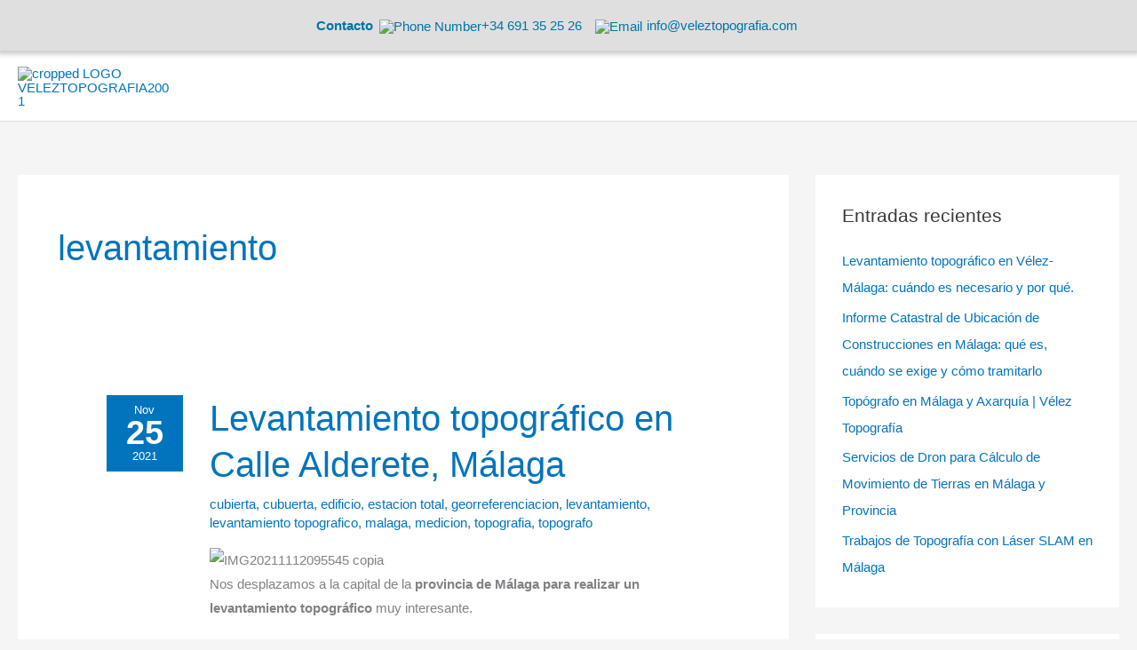

--- FILE ---
content_type: text/html; charset=UTF-8
request_url: https://veleztopografia.com/index.php/tag/levantamiento/
body_size: 53475
content:
<!DOCTYPE html>
<html  prefix="og: http://ogp.me/ns#">
<head>
<meta charset="UTF-8">
<meta name="viewport" content="width=device-width, initial-scale=1">
	<link rel="profile" href="https://gmpg.org/xfn/11"> 
	<meta name='robots' content='index, follow, max-image-preview:large, max-snippet:-1, max-video-preview:-1' />

	<!-- This site is optimized with the Yoast SEO Premium plugin v24.1 (Yoast SEO v26.7) - https://yoast.com/wordpress/plugins/seo/ -->
	<title>levantamiento archivos - Vélez Topografía</title>
	<link rel="canonical" href="https://veleztopografia.com/index.php/tag/levantamiento/" />
	<link rel="next" href="https://veleztopografia.com/index.php/tag/levantamiento/page/2/" />
	<meta property="og:locale" content="es_ES" />
	<meta property="og:type" content="article" />
	<meta property="og:title" content="levantamiento archivos" />
	<meta property="og:url" content="https://veleztopografia.com/index.php/tag/levantamiento/" />
	<meta property="og:site_name" content="Vélez Topografía" />
	<meta name="twitter:card" content="summary_large_image" />
	<meta name="twitter:site" content="@alvaro_manen" />
	<script type="application/ld+json" class="yoast-schema-graph">{"@context":"https://schema.org","@graph":[{"@type":"CollectionPage","@id":"https://veleztopografia.com/index.php/tag/levantamiento/","url":"https://veleztopografia.com/index.php/tag/levantamiento/","name":"levantamiento archivos - Vélez Topografía","isPartOf":{"@id":"http://veleztopografia.com/#website"},"breadcrumb":{"@id":"https://veleztopografia.com/index.php/tag/levantamiento/#breadcrumb"},"inLanguage":"es"},{"@type":"BreadcrumbList","@id":"https://veleztopografia.com/index.php/tag/levantamiento/#breadcrumb","itemListElement":[{"@type":"ListItem","position":1,"name":"Portada","item":"http://veleztopografia.com/"},{"@type":"ListItem","position":2,"name":"levantamiento"}]},{"@type":"WebSite","@id":"http://veleztopografia.com/#website","url":"http://veleztopografia.com/","name":"Vélez Topografía","description":"Topógrafo de Vélez-Málaga. Servicios de topografia en la Axarquía y Málaga.Medición de fincas,catastro,validacion gráfica,etc..","publisher":{"@id":"http://veleztopografia.com/#organization"},"potentialAction":[{"@type":"SearchAction","target":{"@type":"EntryPoint","urlTemplate":"http://veleztopografia.com/?s={search_term_string}"},"query-input":{"@type":"PropertyValueSpecification","valueRequired":true,"valueName":"search_term_string"}}],"inLanguage":"es"},{"@type":"Organization","@id":"http://veleztopografia.com/#organization","name":"Vélez Topografía","url":"http://veleztopografia.com/","logo":{"@type":"ImageObject","inLanguage":"es","@id":"http://veleztopografia.com/#/schema/logo/image/","url":"https://i0.wp.com/veleztopografia.com/wp-content/uploads/2019/12/LOGO-VELEZTOPOGRAFIA200-1.jpg?fit=400%2C200&ssl=1","contentUrl":"https://i0.wp.com/veleztopografia.com/wp-content/uploads/2019/12/LOGO-VELEZTOPOGRAFIA200-1.jpg?fit=400%2C200&ssl=1","width":400,"height":200,"caption":"Vélez Topografía"},"image":{"@id":"http://veleztopografia.com/#/schema/logo/image/"},"sameAs":["https://www.facebook.com/veleztopografia","https://x.com/alvaro_manen","https://www.instagram.com/alvaromanen/","https://www.linkedin.com/in/alvaro-manen-0a7b9a4b/","https://www.youtube.com/channel/UCBbmXfa52pAGpmufiMrR3qg/videos"]}]}</script>
	<!-- / Yoast SEO Premium plugin. -->


<link rel='dns-prefetch' href='//use.fontawesome.com' />
<link rel='dns-prefetch' href='//fonts.googleapis.com' />
<link rel="alternate" type="application/rss+xml" title="Vélez Topografía &raquo; Feed" href="https://veleztopografia.com/index.php/feed/" />
<link rel="alternate" type="application/rss+xml" title="Vélez Topografía &raquo; Feed de los comentarios" href="https://veleztopografia.com/index.php/comments/feed/" />
<link rel="alternate" type="application/rss+xml" title="Vélez Topografía &raquo; Etiqueta levantamiento del feed" href="https://veleztopografia.com/index.php/tag/levantamiento/feed/" />
		<!-- This site uses the Google Analytics by MonsterInsights plugin v9.11.1 - Using Analytics tracking - https://www.monsterinsights.com/ -->
							<script src="//www.googletagmanager.com/gtag/js?id=G-WKGKVGC773"  data-cfasync="false" data-wpfc-render="false" async></script>
			<script data-cfasync="false" data-wpfc-render="false">
				var mi_version = '9.11.1';
				var mi_track_user = true;
				var mi_no_track_reason = '';
								var MonsterInsightsDefaultLocations = {"page_location":"https:\/\/veleztopografia.com\/tag\/levantamiento\/"};
								if ( typeof MonsterInsightsPrivacyGuardFilter === 'function' ) {
					var MonsterInsightsLocations = (typeof MonsterInsightsExcludeQuery === 'object') ? MonsterInsightsPrivacyGuardFilter( MonsterInsightsExcludeQuery ) : MonsterInsightsPrivacyGuardFilter( MonsterInsightsDefaultLocations );
				} else {
					var MonsterInsightsLocations = (typeof MonsterInsightsExcludeQuery === 'object') ? MonsterInsightsExcludeQuery : MonsterInsightsDefaultLocations;
				}

								var disableStrs = [
										'ga-disable-G-WKGKVGC773',
									];

				/* Function to detect opted out users */
				function __gtagTrackerIsOptedOut() {
					for (var index = 0; index < disableStrs.length; index++) {
						if (document.cookie.indexOf(disableStrs[index] + '=true') > -1) {
							return true;
						}
					}

					return false;
				}

				/* Disable tracking if the opt-out cookie exists. */
				if (__gtagTrackerIsOptedOut()) {
					for (var index = 0; index < disableStrs.length; index++) {
						window[disableStrs[index]] = true;
					}
				}

				/* Opt-out function */
				function __gtagTrackerOptout() {
					for (var index = 0; index < disableStrs.length; index++) {
						document.cookie = disableStrs[index] + '=true; expires=Thu, 31 Dec 2099 23:59:59 UTC; path=/';
						window[disableStrs[index]] = true;
					}
				}

				if ('undefined' === typeof gaOptout) {
					function gaOptout() {
						__gtagTrackerOptout();
					}
				}
								window.dataLayer = window.dataLayer || [];

				window.MonsterInsightsDualTracker = {
					helpers: {},
					trackers: {},
				};
				if (mi_track_user) {
					function __gtagDataLayer() {
						dataLayer.push(arguments);
					}

					function __gtagTracker(type, name, parameters) {
						if (!parameters) {
							parameters = {};
						}

						if (parameters.send_to) {
							__gtagDataLayer.apply(null, arguments);
							return;
						}

						if (type === 'event') {
														parameters.send_to = monsterinsights_frontend.v4_id;
							var hookName = name;
							if (typeof parameters['event_category'] !== 'undefined') {
								hookName = parameters['event_category'] + ':' + name;
							}

							if (typeof MonsterInsightsDualTracker.trackers[hookName] !== 'undefined') {
								MonsterInsightsDualTracker.trackers[hookName](parameters);
							} else {
								__gtagDataLayer('event', name, parameters);
							}
							
						} else {
							__gtagDataLayer.apply(null, arguments);
						}
					}

					__gtagTracker('js', new Date());
					__gtagTracker('set', {
						'developer_id.dZGIzZG': true,
											});
					if ( MonsterInsightsLocations.page_location ) {
						__gtagTracker('set', MonsterInsightsLocations);
					}
										__gtagTracker('config', 'G-WKGKVGC773', {"forceSSL":"true","link_attribution":"true"} );
										window.gtag = __gtagTracker;										(function () {
						/* https://developers.google.com/analytics/devguides/collection/analyticsjs/ */
						/* ga and __gaTracker compatibility shim. */
						var noopfn = function () {
							return null;
						};
						var newtracker = function () {
							return new Tracker();
						};
						var Tracker = function () {
							return null;
						};
						var p = Tracker.prototype;
						p.get = noopfn;
						p.set = noopfn;
						p.send = function () {
							var args = Array.prototype.slice.call(arguments);
							args.unshift('send');
							__gaTracker.apply(null, args);
						};
						var __gaTracker = function () {
							var len = arguments.length;
							if (len === 0) {
								return;
							}
							var f = arguments[len - 1];
							if (typeof f !== 'object' || f === null || typeof f.hitCallback !== 'function') {
								if ('send' === arguments[0]) {
									var hitConverted, hitObject = false, action;
									if ('event' === arguments[1]) {
										if ('undefined' !== typeof arguments[3]) {
											hitObject = {
												'eventAction': arguments[3],
												'eventCategory': arguments[2],
												'eventLabel': arguments[4],
												'value': arguments[5] ? arguments[5] : 1,
											}
										}
									}
									if ('pageview' === arguments[1]) {
										if ('undefined' !== typeof arguments[2]) {
											hitObject = {
												'eventAction': 'page_view',
												'page_path': arguments[2],
											}
										}
									}
									if (typeof arguments[2] === 'object') {
										hitObject = arguments[2];
									}
									if (typeof arguments[5] === 'object') {
										Object.assign(hitObject, arguments[5]);
									}
									if ('undefined' !== typeof arguments[1].hitType) {
										hitObject = arguments[1];
										if ('pageview' === hitObject.hitType) {
											hitObject.eventAction = 'page_view';
										}
									}
									if (hitObject) {
										action = 'timing' === arguments[1].hitType ? 'timing_complete' : hitObject.eventAction;
										hitConverted = mapArgs(hitObject);
										__gtagTracker('event', action, hitConverted);
									}
								}
								return;
							}

							function mapArgs(args) {
								var arg, hit = {};
								var gaMap = {
									'eventCategory': 'event_category',
									'eventAction': 'event_action',
									'eventLabel': 'event_label',
									'eventValue': 'event_value',
									'nonInteraction': 'non_interaction',
									'timingCategory': 'event_category',
									'timingVar': 'name',
									'timingValue': 'value',
									'timingLabel': 'event_label',
									'page': 'page_path',
									'location': 'page_location',
									'title': 'page_title',
									'referrer' : 'page_referrer',
								};
								for (arg in args) {
																		if (!(!args.hasOwnProperty(arg) || !gaMap.hasOwnProperty(arg))) {
										hit[gaMap[arg]] = args[arg];
									} else {
										hit[arg] = args[arg];
									}
								}
								return hit;
							}

							try {
								f.hitCallback();
							} catch (ex) {
							}
						};
						__gaTracker.create = newtracker;
						__gaTracker.getByName = newtracker;
						__gaTracker.getAll = function () {
							return [];
						};
						__gaTracker.remove = noopfn;
						__gaTracker.loaded = true;
						window['__gaTracker'] = __gaTracker;
					})();
									} else {
										console.log("");
					(function () {
						function __gtagTracker() {
							return null;
						}

						window['__gtagTracker'] = __gtagTracker;
						window['gtag'] = __gtagTracker;
					})();
									}
			</script>
							<!-- / Google Analytics by MonsterInsights -->
		<style id='wp-img-auto-sizes-contain-inline-css'>
img:is([sizes=auto i],[sizes^="auto," i]){contain-intrinsic-size:3000px 1500px}
/*# sourceURL=wp-img-auto-sizes-contain-inline-css */
</style>
<link rel='stylesheet' id='astra-theme-css-css' href='https://veleztopografia.com/wp-content/themes/astra/assets/css/minified/style.min.css?ver=4.11.18' media='all' />
<style id='astra-theme-css-inline-css'>
.ast-no-sidebar .entry-content .alignfull {margin-left: calc( -50vw + 50%);margin-right: calc( -50vw + 50%);max-width: 100vw;width: 100vw;}.ast-no-sidebar .entry-content .alignwide {margin-left: calc(-41vw + 50%);margin-right: calc(-41vw + 50%);max-width: unset;width: unset;}.ast-no-sidebar .entry-content .alignfull .alignfull,.ast-no-sidebar .entry-content .alignfull .alignwide,.ast-no-sidebar .entry-content .alignwide .alignfull,.ast-no-sidebar .entry-content .alignwide .alignwide,.ast-no-sidebar .entry-content .wp-block-column .alignfull,.ast-no-sidebar .entry-content .wp-block-column .alignwide{width: 100%;margin-left: auto;margin-right: auto;}.wp-block-gallery,.blocks-gallery-grid {margin: 0;}.wp-block-separator {max-width: 100px;}.wp-block-separator.is-style-wide,.wp-block-separator.is-style-dots {max-width: none;}.entry-content .has-2-columns .wp-block-column:first-child {padding-right: 10px;}.entry-content .has-2-columns .wp-block-column:last-child {padding-left: 10px;}@media (max-width: 782px) {.entry-content .wp-block-columns .wp-block-column {flex-basis: 100%;}.entry-content .has-2-columns .wp-block-column:first-child {padding-right: 0;}.entry-content .has-2-columns .wp-block-column:last-child {padding-left: 0;}}body .entry-content .wp-block-latest-posts {margin-left: 0;}body .entry-content .wp-block-latest-posts li {list-style: none;}.ast-no-sidebar .ast-container .entry-content .wp-block-latest-posts {margin-left: 0;}.ast-header-break-point .entry-content .alignwide {margin-left: auto;margin-right: auto;}.entry-content .blocks-gallery-item img {margin-bottom: auto;}.wp-block-pullquote {border-top: 4px solid #555d66;border-bottom: 4px solid #555d66;color: #40464d;}:root{--ast-post-nav-space:0;--ast-container-default-xlg-padding:6.67em;--ast-container-default-lg-padding:5.67em;--ast-container-default-slg-padding:4.34em;--ast-container-default-md-padding:3.34em;--ast-container-default-sm-padding:6.67em;--ast-container-default-xs-padding:2.4em;--ast-container-default-xxs-padding:1.4em;--ast-code-block-background:#EEEEEE;--ast-comment-inputs-background:#FAFAFA;--ast-normal-container-width:1417px;--ast-narrow-container-width:750px;--ast-blog-title-font-weight:normal;--ast-blog-meta-weight:inherit;--ast-global-color-primary:var(--ast-global-color-5);--ast-global-color-secondary:var(--ast-global-color-4);--ast-global-color-alternate-background:var(--ast-global-color-7);--ast-global-color-subtle-background:var(--ast-global-color-6);--ast-bg-style-guide:var( --ast-global-color-secondary,--ast-global-color-5 );--ast-shadow-style-guide:0px 0px 4px 0 #00000057;--ast-global-dark-bg-style:#fff;--ast-global-dark-lfs:#fbfbfb;--ast-widget-bg-color:#fafafa;--ast-wc-container-head-bg-color:#fbfbfb;--ast-title-layout-bg:#eeeeee;--ast-search-border-color:#e7e7e7;--ast-lifter-hover-bg:#e6e6e6;--ast-gallery-block-color:#000;--srfm-color-input-label:var(--ast-global-color-2);}html{font-size:93.75%;}a,.page-title{color:#0274be;}a:hover,a:focus{color:#3a3a3a;}body,button,input,select,textarea,.ast-button,.ast-custom-button{font-family:Helvetica,Verdana,Arial,sans-serif;font-weight:400;font-size:15px;font-size:1rem;}blockquote{color:#000000;}h1,h2,h3,h4,h5,h6,.entry-content :where(h1,h2,h3,h4,h5,h6),.site-title,.site-title a{font-family:Helvetica,Verdana,Arial,sans-serif;font-weight:400;}.site-title{font-size:35px;font-size:2.3333333333333rem;display:none;}header .custom-logo-link img{max-width:177px;width:177px;}.astra-logo-svg{width:177px;}.site-header .site-description{font-size:15px;font-size:1rem;display:none;}.entry-title{font-size:40px;font-size:2.6666666666667rem;}.archive .ast-article-post .ast-article-inner,.blog .ast-article-post .ast-article-inner,.archive .ast-article-post .ast-article-inner:hover,.blog .ast-article-post .ast-article-inner:hover{overflow:hidden;}h1,.entry-content :where(h1){font-size:40px;font-size:2.6666666666667rem;font-weight:400;font-family:Helvetica,Verdana,Arial,sans-serif;line-height:1.4em;}h2,.entry-content :where(h2){font-size:30px;font-size:2rem;font-weight:400;font-family:Helvetica,Verdana,Arial,sans-serif;line-height:1.3em;}h3,.entry-content :where(h3){font-size:25px;font-size:1.6666666666667rem;font-weight:400;font-family:Helvetica,Verdana,Arial,sans-serif;line-height:1.3em;}h4,.entry-content :where(h4){font-size:20px;font-size:1.3333333333333rem;line-height:1.2em;font-weight:400;font-family:Helvetica,Verdana,Arial,sans-serif;}h5,.entry-content :where(h5){font-size:18px;font-size:1.2rem;line-height:1.2em;font-weight:400;font-family:Helvetica,Verdana,Arial,sans-serif;}h6,.entry-content :where(h6){font-size:15px;font-size:1rem;line-height:1.25em;font-weight:400;font-family:Helvetica,Verdana,Arial,sans-serif;}::selection{background-color:#0274be;color:#ffffff;}body,h1,h2,h3,h4,h5,h6,.entry-title a,.entry-content :where(h1,h2,h3,h4,h5,h6){color:#3a3a3a;}.tagcloud a:hover,.tagcloud a:focus,.tagcloud a.current-item{color:#ffffff;border-color:#0274be;background-color:#0274be;}input:focus,input[type="text"]:focus,input[type="email"]:focus,input[type="url"]:focus,input[type="password"]:focus,input[type="reset"]:focus,input[type="search"]:focus,textarea:focus{border-color:#0274be;}input[type="radio"]:checked,input[type=reset],input[type="checkbox"]:checked,input[type="checkbox"]:hover:checked,input[type="checkbox"]:focus:checked,input[type=range]::-webkit-slider-thumb{border-color:#0274be;background-color:#0274be;box-shadow:none;}.site-footer a:hover + .post-count,.site-footer a:focus + .post-count{background:#0274be;border-color:#0274be;}.single .nav-links .nav-previous,.single .nav-links .nav-next{color:#0274be;}.entry-meta,.entry-meta *{line-height:1.45;color:#0274be;}.entry-meta a:not(.ast-button):hover,.entry-meta a:not(.ast-button):hover *,.entry-meta a:not(.ast-button):focus,.entry-meta a:not(.ast-button):focus *,.page-links > .page-link,.page-links .page-link:hover,.post-navigation a:hover{color:#3a3a3a;}#cat option,.secondary .calendar_wrap thead a,.secondary .calendar_wrap thead a:visited{color:#0274be;}.secondary .calendar_wrap #today,.ast-progress-val span{background:#0274be;}.secondary a:hover + .post-count,.secondary a:focus + .post-count{background:#0274be;border-color:#0274be;}.calendar_wrap #today > a{color:#ffffff;}.page-links .page-link,.single .post-navigation a{color:#0274be;}.ast-search-menu-icon .search-form button.search-submit{padding:0 4px;}.ast-search-menu-icon form.search-form{padding-right:0;}.ast-header-search .ast-search-menu-icon.ast-dropdown-active .search-form,.ast-header-search .ast-search-menu-icon.ast-dropdown-active .search-field:focus{transition:all 0.2s;}.search-form input.search-field:focus{outline:none;}.widget-title,.widget .wp-block-heading{font-size:21px;font-size:1.4rem;color:#3a3a3a;}.single .ast-author-details .author-title{color:#3a3a3a;}#secondary,#secondary button,#secondary input,#secondary select,#secondary textarea{font-size:15px;font-size:1rem;}.ast-search-menu-icon.slide-search a:focus-visible:focus-visible,.astra-search-icon:focus-visible,#close:focus-visible,a:focus-visible,.ast-menu-toggle:focus-visible,.site .skip-link:focus-visible,.wp-block-loginout input:focus-visible,.wp-block-search.wp-block-search__button-inside .wp-block-search__inside-wrapper,.ast-header-navigation-arrow:focus-visible,.ast-orders-table__row .ast-orders-table__cell:focus-visible,a#ast-apply-coupon:focus-visible,#ast-apply-coupon:focus-visible,#close:focus-visible,.button.search-submit:focus-visible,#search_submit:focus,.normal-search:focus-visible,.ast-header-account-wrap:focus-visible,.astra-cart-drawer-close:focus,.ast-single-variation:focus,.ast-button:focus{outline-style:dotted;outline-color:inherit;outline-width:thin;}input:focus,input[type="text"]:focus,input[type="email"]:focus,input[type="url"]:focus,input[type="password"]:focus,input[type="reset"]:focus,input[type="search"]:focus,input[type="number"]:focus,textarea:focus,.wp-block-search__input:focus,[data-section="section-header-mobile-trigger"] .ast-button-wrap .ast-mobile-menu-trigger-minimal:focus,.ast-mobile-popup-drawer.active .menu-toggle-close:focus,#ast-scroll-top:focus,#coupon_code:focus,#ast-coupon-code:focus{border-style:dotted;border-color:inherit;border-width:thin;}input{outline:none;}.main-header-menu .menu-link,.ast-header-custom-item a{color:#3a3a3a;}.main-header-menu .menu-item:hover > .menu-link,.main-header-menu .menu-item:hover > .ast-menu-toggle,.main-header-menu .ast-masthead-custom-menu-items a:hover,.main-header-menu .menu-item.focus > .menu-link,.main-header-menu .menu-item.focus > .ast-menu-toggle,.main-header-menu .current-menu-item > .menu-link,.main-header-menu .current-menu-ancestor > .menu-link,.main-header-menu .current-menu-item > .ast-menu-toggle,.main-header-menu .current-menu-ancestor > .ast-menu-toggle{color:#0274be;}.header-main-layout-3 .ast-main-header-bar-alignment{margin-right:auto;}.header-main-layout-2 .site-header-section-left .ast-site-identity{text-align:left;}.ast-logo-title-inline .site-logo-img{padding-right:1em;}.site-logo-img img{ transition:all 0.2s linear;}body .ast-oembed-container *{position:absolute;top:0;width:100%;height:100%;left:0;}body .wp-block-embed-pocket-casts .ast-oembed-container *{position:unset;}.ast-header-break-point .ast-mobile-menu-buttons-minimal.menu-toggle{background:transparent;color:#0274be;}.ast-header-break-point .ast-mobile-menu-buttons-outline.menu-toggle{background:transparent;border:1px solid #0274be;color:#0274be;}.ast-header-break-point .ast-mobile-menu-buttons-fill.menu-toggle{background:#0274be;}.ast-single-post-featured-section + article {margin-top: 2em;}.site-content .ast-single-post-featured-section img {width: 100%;overflow: hidden;object-fit: cover;}.site > .ast-single-related-posts-container {margin-top: 0;}@media (min-width: 922px) {.ast-desktop .ast-container--narrow {max-width: var(--ast-narrow-container-width);margin: 0 auto;}}#secondary {margin: 4em 0 2.5em;word-break: break-word;line-height: 2;}#secondary li {margin-bottom: 0.25em;}#secondary li:last-child {margin-bottom: 0;}@media (max-width: 768px) {.js_active .ast-plain-container.ast-single-post #secondary {margin-top: 1.5em;}}.ast-separate-container.ast-two-container #secondary .widget {background-color: #fff;padding: 2em;margin-bottom: 2em;}@media (min-width: 993px) {.ast-left-sidebar #secondary {padding-right: 60px;}.ast-right-sidebar #secondary {padding-left: 60px;}}@media (max-width: 993px) {.ast-right-sidebar #secondary {padding-left: 30px;}.ast-left-sidebar #secondary {padding-right: 30px;}}.footer-adv .footer-adv-overlay{border-top-style:solid;border-top-color:#dd3333;}.wp-block-buttons.aligncenter{justify-content:center;}@media (max-width:782px){.entry-content .wp-block-columns .wp-block-column{margin-left:0px;}}.wp-block-image.aligncenter{margin-left:auto;margin-right:auto;}.wp-block-table.aligncenter{margin-left:auto;margin-right:auto;}.wp-block-buttons .wp-block-button.is-style-outline .wp-block-button__link.wp-element-button,.ast-outline-button,.wp-block-uagb-buttons-child .uagb-buttons-repeater.ast-outline-button{border-top-width:2px;border-right-width:2px;border-bottom-width:2px;border-left-width:2px;font-family:inherit;font-weight:inherit;line-height:1em;border-top-left-radius:2px;border-top-right-radius:2px;border-bottom-right-radius:2px;border-bottom-left-radius:2px;}.wp-block-button .wp-block-button__link.wp-element-button.is-style-outline:not(.has-background),.wp-block-button.is-style-outline>.wp-block-button__link.wp-element-button:not(.has-background),.ast-outline-button{background-color:transparent;}.entry-content[data-ast-blocks-layout] > figure{margin-bottom:1em;}.elementor-widget-container .elementor-loop-container .e-loop-item[data-elementor-type="loop-item"]{width:100%;}@media (max-width:921px){.ast-left-sidebar #content > .ast-container{display:flex;flex-direction:column-reverse;width:100%;}.ast-separate-container .ast-article-post,.ast-separate-container .ast-article-single{padding:1.5em 2.14em;}.ast-author-box img.avatar{margin:20px 0 0 0;}}@media (max-width:921px){#secondary.secondary{padding-top:0;}.ast-separate-container.ast-right-sidebar #secondary{padding-left:1em;padding-right:1em;}.ast-separate-container.ast-two-container #secondary{padding-left:0;padding-right:0;}.ast-page-builder-template .entry-header #secondary,.ast-page-builder-template #secondary{margin-top:1.5em;}}@media (max-width:921px){.ast-right-sidebar #primary{padding-right:0;}.ast-page-builder-template.ast-left-sidebar #secondary,.ast-page-builder-template.ast-right-sidebar #secondary{padding-right:20px;padding-left:20px;}.ast-right-sidebar #secondary,.ast-left-sidebar #primary{padding-left:0;}.ast-left-sidebar #secondary{padding-right:0;}}@media (min-width:922px){.ast-separate-container.ast-right-sidebar #primary,.ast-separate-container.ast-left-sidebar #primary{border:0;}.search-no-results.ast-separate-container #primary{margin-bottom:4em;}}@media (min-width:922px){.ast-right-sidebar #primary{border-right:1px solid var(--ast-border-color);}.ast-left-sidebar #primary{border-left:1px solid var(--ast-border-color);}.ast-right-sidebar #secondary{border-left:1px solid var(--ast-border-color);margin-left:-1px;}.ast-left-sidebar #secondary{border-right:1px solid var(--ast-border-color);margin-right:-1px;}.ast-separate-container.ast-two-container.ast-right-sidebar #secondary{padding-left:30px;padding-right:0;}.ast-separate-container.ast-two-container.ast-left-sidebar #secondary{padding-right:30px;padding-left:0;}.ast-separate-container.ast-right-sidebar #secondary,.ast-separate-container.ast-left-sidebar #secondary{border:0;margin-left:auto;margin-right:auto;}.ast-separate-container.ast-two-container #secondary .widget:last-child{margin-bottom:0;}}.elementor-widget-button .elementor-button{border-style:solid;text-decoration:none;border-top-width:0;border-right-width:0;border-left-width:0;border-bottom-width:0;}body .elementor-button.elementor-size-sm,body .elementor-button.elementor-size-xs,body .elementor-button.elementor-size-md,body .elementor-button.elementor-size-lg,body .elementor-button.elementor-size-xl,body .elementor-button{border-top-left-radius:2px;border-top-right-radius:2px;border-bottom-right-radius:2px;border-bottom-left-radius:2px;padding-top:10px;padding-right:40px;padding-bottom:10px;padding-left:40px;}.elementor-widget-button .elementor-button{border-color:#0274be;background-color:#0274be;}.elementor-widget-button .elementor-button:hover,.elementor-widget-button .elementor-button:focus{color:#ffffff;background-color:#3a3a3a;border-color:#3a3a3a;}.wp-block-button .wp-block-button__link ,.elementor-widget-button .elementor-button,.elementor-widget-button .elementor-button:visited{color:#ffffff;}.elementor-widget-button .elementor-button{line-height:1em;}.wp-block-button .wp-block-button__link:hover,.wp-block-button .wp-block-button__link:focus{color:#ffffff;background-color:#3a3a3a;border-color:#3a3a3a;}.elementor-widget-heading h1.elementor-heading-title{line-height:1.4em;}.elementor-widget-heading h2.elementor-heading-title{line-height:1.3em;}.elementor-widget-heading h3.elementor-heading-title{line-height:1.3em;}.elementor-widget-heading h4.elementor-heading-title{line-height:1.2em;}.elementor-widget-heading h5.elementor-heading-title{line-height:1.2em;}.elementor-widget-heading h6.elementor-heading-title{line-height:1.25em;}.wp-block-button .wp-block-button__link{border-top-width:0;border-right-width:0;border-left-width:0;border-bottom-width:0;border-color:#0274be;background-color:#0274be;color:#ffffff;font-family:inherit;font-weight:inherit;line-height:1em;border-top-left-radius:2px;border-top-right-radius:2px;border-bottom-right-radius:2px;border-bottom-left-radius:2px;padding-top:10px;padding-right:40px;padding-bottom:10px;padding-left:40px;}.menu-toggle,button,.ast-button,.ast-custom-button,.button,input#submit,input[type="button"],input[type="submit"],input[type="reset"]{border-style:solid;border-top-width:0;border-right-width:0;border-left-width:0;border-bottom-width:0;color:#ffffff;border-color:#0274be;background-color:#0274be;padding-top:10px;padding-right:40px;padding-bottom:10px;padding-left:40px;font-family:inherit;font-weight:inherit;line-height:1em;border-top-left-radius:2px;border-top-right-radius:2px;border-bottom-right-radius:2px;border-bottom-left-radius:2px;}button:focus,.menu-toggle:hover,button:hover,.ast-button:hover,.ast-custom-button:hover .button:hover,.ast-custom-button:hover ,input[type=reset]:hover,input[type=reset]:focus,input#submit:hover,input#submit:focus,input[type="button"]:hover,input[type="button"]:focus,input[type="submit"]:hover,input[type="submit"]:focus{color:#ffffff;background-color:#3a3a3a;border-color:#3a3a3a;}@media (max-width:921px){.ast-mobile-header-stack .main-header-bar .ast-search-menu-icon{display:inline-block;}.ast-header-break-point.ast-header-custom-item-outside .ast-mobile-header-stack .main-header-bar .ast-search-icon{margin:0;}.ast-comment-avatar-wrap img{max-width:2.5em;}.ast-comment-meta{padding:0 1.8888em 1.3333em;}.ast-separate-container .ast-comment-list li.depth-1{padding:1.5em 2.14em;}.ast-separate-container .comment-respond{padding:2em 2.14em;}}@media (min-width:544px){.ast-container{max-width:100%;}}@media (max-width:544px){.ast-separate-container .ast-article-post,.ast-separate-container .ast-article-single,.ast-separate-container .comments-title,.ast-separate-container .ast-archive-description{padding:1.5em 1em;}.ast-separate-container #content .ast-container{padding-left:0.54em;padding-right:0.54em;}.ast-separate-container .ast-comment-list .bypostauthor{padding:.5em;}.ast-search-menu-icon.ast-dropdown-active .search-field{width:170px;}.ast-separate-container #secondary{padding-top:0;}.ast-separate-container.ast-two-container #secondary .widget{margin-bottom:1.5em;padding-left:1em;padding-right:1em;}.site-branding img,.site-header .site-logo-img .custom-logo-link img{max-width:100%;}} #ast-mobile-header .ast-site-header-cart-li a{pointer-events:none;}.ast-no-sidebar.ast-separate-container .entry-content .alignfull {margin-left: -6.67em;margin-right: -6.67em;width: auto;}@media (max-width: 1200px) {.ast-no-sidebar.ast-separate-container .entry-content .alignfull {margin-left: -2.4em;margin-right: -2.4em;}}@media (max-width: 768px) {.ast-no-sidebar.ast-separate-container .entry-content .alignfull {margin-left: -2.14em;margin-right: -2.14em;}}@media (max-width: 544px) {.ast-no-sidebar.ast-separate-container .entry-content .alignfull {margin-left: -1em;margin-right: -1em;}}.ast-no-sidebar.ast-separate-container .entry-content .alignwide {margin-left: -20px;margin-right: -20px;}.ast-no-sidebar.ast-separate-container .entry-content .wp-block-column .alignfull,.ast-no-sidebar.ast-separate-container .entry-content .wp-block-column .alignwide {margin-left: auto;margin-right: auto;width: 100%;}@media (max-width:921px){.site-title{display:none;}.site-header .site-description{display:none;}h1,.entry-content :where(h1){font-size:30px;}h2,.entry-content :where(h2){font-size:25px;}h3,.entry-content :where(h3){font-size:20px;}}@media (max-width:544px){.site-title{display:none;}.site-header .site-description{display:none;}h1,.entry-content :where(h1){font-size:30px;}h2,.entry-content :where(h2){font-size:25px;}h3,.entry-content :where(h3){font-size:20px;}}@media (max-width:921px){html{font-size:85.5%;}}@media (max-width:544px){html{font-size:85.5%;}}@media (min-width:922px){.ast-container{max-width:1457px;}}@font-face {font-family: "Astra";src: url(https://veleztopografia.com/wp-content/themes/astra/assets/fonts/astra.woff) format("woff"),url(https://veleztopografia.com/wp-content/themes/astra/assets/fonts/astra.ttf) format("truetype"),url(https://veleztopografia.com/wp-content/themes/astra/assets/fonts/astra.svg#astra) format("svg");font-weight: normal;font-style: normal;font-display: fallback;}@media (max-width:921px) {.main-header-bar .main-header-bar-navigation{display:none;}}@media (min-width:922px){.blog .site-content > .ast-container,.archive .site-content > .ast-container,.search .site-content > .ast-container{max-width:1646px;}}@media (min-width:922px){.single-post .site-content > .ast-container{max-width:1288px;}}.ast-blog-layout-6-grid .ast-blog-featured-section:before { content: ""; }.cat-links.badge a,.tags-links.badge a {padding: 4px 8px;border-radius: 3px;font-weight: 400;}.cat-links.underline a,.tags-links.underline a{text-decoration: underline;}.ast-desktop .main-header-menu.submenu-with-border .sub-menu,.ast-desktop .main-header-menu.submenu-with-border .astra-full-megamenu-wrapper{border-color:#0274be;}.ast-desktop .main-header-menu.submenu-with-border .sub-menu{border-top-width:2px;border-style:solid;}.ast-desktop .main-header-menu.submenu-with-border .sub-menu .sub-menu{top:-2px;}.ast-desktop .main-header-menu.submenu-with-border .sub-menu .menu-link,.ast-desktop .main-header-menu.submenu-with-border .children .menu-link{border-bottom-width:1px;border-style:solid;border-color:#dd9933;}@media (min-width:922px){.main-header-menu .sub-menu .menu-item.ast-left-align-sub-menu:hover > .sub-menu,.main-header-menu .sub-menu .menu-item.ast-left-align-sub-menu.focus > .sub-menu{margin-left:-0px;}}.ast-small-footer{border-top-style:solid;border-top-width:1px;border-top-color:#7a7a7a;}.site .comments-area{padding-bottom:3em;}.ast-header-break-point.ast-header-custom-item-inside .main-header-bar .main-header-bar-navigation .ast-search-icon {display: none;}.ast-header-break-point.ast-header-custom-item-inside .main-header-bar .ast-search-menu-icon .search-form {padding: 0;display: block;overflow: hidden;}.ast-header-break-point .ast-header-custom-item .widget:last-child {margin-bottom: 1em;}.ast-header-custom-item .widget {margin: 0.5em;display: inline-block;vertical-align: middle;}.ast-header-custom-item .widget p {margin-bottom: 0;}.ast-header-custom-item .widget li {width: auto;}.ast-header-custom-item-inside .button-custom-menu-item .menu-link {display: none;}.ast-header-custom-item-inside.ast-header-break-point .button-custom-menu-item .ast-custom-button-link {display: none;}.ast-header-custom-item-inside.ast-header-break-point .button-custom-menu-item .menu-link {display: block;}.ast-header-break-point.ast-header-custom-item-outside .main-header-bar .ast-search-icon {margin-right: 1em;}.ast-header-break-point.ast-header-custom-item-inside .main-header-bar .ast-search-menu-icon .search-field,.ast-header-break-point.ast-header-custom-item-inside .main-header-bar .ast-search-menu-icon.ast-inline-search .search-field {width: 100%;padding-right: 5.5em;}.ast-header-break-point.ast-header-custom-item-inside .main-header-bar .ast-search-menu-icon .search-submit {display: block;position: absolute;height: 100%;top: 0;right: 0;padding: 0 1em;border-radius: 0;}.ast-header-break-point .ast-header-custom-item .ast-masthead-custom-menu-items {padding-left: 20px;padding-right: 20px;margin-bottom: 1em;margin-top: 1em;}.ast-header-custom-item-inside.ast-header-break-point .button-custom-menu-item {padding-left: 0;padding-right: 0;margin-top: 0;margin-bottom: 0;}.astra-icon-down_arrow::after {content: "\e900";font-family: Astra;}.astra-icon-close::after {content: "\e5cd";font-family: Astra;}.astra-icon-drag_handle::after {content: "\e25d";font-family: Astra;}.astra-icon-format_align_justify::after {content: "\e235";font-family: Astra;}.astra-icon-menu::after {content: "\e5d2";font-family: Astra;}.astra-icon-reorder::after {content: "\e8fe";font-family: Astra;}.astra-icon-search::after {content: "\e8b6";font-family: Astra;}.astra-icon-zoom_in::after {content: "\e56b";font-family: Astra;}.astra-icon-check-circle::after {content: "\e901";font-family: Astra;}.astra-icon-shopping-cart::after {content: "\f07a";font-family: Astra;}.astra-icon-shopping-bag::after {content: "\f290";font-family: Astra;}.astra-icon-shopping-basket::after {content: "\f291";font-family: Astra;}.astra-icon-circle-o::after {content: "\e903";font-family: Astra;}.astra-icon-certificate::after {content: "\e902";font-family: Astra;}blockquote {padding: 1.2em;}:root .has-ast-global-color-0-color{color:var(--ast-global-color-0);}:root .has-ast-global-color-0-background-color{background-color:var(--ast-global-color-0);}:root .wp-block-button .has-ast-global-color-0-color{color:var(--ast-global-color-0);}:root .wp-block-button .has-ast-global-color-0-background-color{background-color:var(--ast-global-color-0);}:root .has-ast-global-color-1-color{color:var(--ast-global-color-1);}:root .has-ast-global-color-1-background-color{background-color:var(--ast-global-color-1);}:root .wp-block-button .has-ast-global-color-1-color{color:var(--ast-global-color-1);}:root .wp-block-button .has-ast-global-color-1-background-color{background-color:var(--ast-global-color-1);}:root .has-ast-global-color-2-color{color:var(--ast-global-color-2);}:root .has-ast-global-color-2-background-color{background-color:var(--ast-global-color-2);}:root .wp-block-button .has-ast-global-color-2-color{color:var(--ast-global-color-2);}:root .wp-block-button .has-ast-global-color-2-background-color{background-color:var(--ast-global-color-2);}:root .has-ast-global-color-3-color{color:var(--ast-global-color-3);}:root .has-ast-global-color-3-background-color{background-color:var(--ast-global-color-3);}:root .wp-block-button .has-ast-global-color-3-color{color:var(--ast-global-color-3);}:root .wp-block-button .has-ast-global-color-3-background-color{background-color:var(--ast-global-color-3);}:root .has-ast-global-color-4-color{color:var(--ast-global-color-4);}:root .has-ast-global-color-4-background-color{background-color:var(--ast-global-color-4);}:root .wp-block-button .has-ast-global-color-4-color{color:var(--ast-global-color-4);}:root .wp-block-button .has-ast-global-color-4-background-color{background-color:var(--ast-global-color-4);}:root .has-ast-global-color-5-color{color:var(--ast-global-color-5);}:root .has-ast-global-color-5-background-color{background-color:var(--ast-global-color-5);}:root .wp-block-button .has-ast-global-color-5-color{color:var(--ast-global-color-5);}:root .wp-block-button .has-ast-global-color-5-background-color{background-color:var(--ast-global-color-5);}:root .has-ast-global-color-6-color{color:var(--ast-global-color-6);}:root .has-ast-global-color-6-background-color{background-color:var(--ast-global-color-6);}:root .wp-block-button .has-ast-global-color-6-color{color:var(--ast-global-color-6);}:root .wp-block-button .has-ast-global-color-6-background-color{background-color:var(--ast-global-color-6);}:root .has-ast-global-color-7-color{color:var(--ast-global-color-7);}:root .has-ast-global-color-7-background-color{background-color:var(--ast-global-color-7);}:root .wp-block-button .has-ast-global-color-7-color{color:var(--ast-global-color-7);}:root .wp-block-button .has-ast-global-color-7-background-color{background-color:var(--ast-global-color-7);}:root .has-ast-global-color-8-color{color:var(--ast-global-color-8);}:root .has-ast-global-color-8-background-color{background-color:var(--ast-global-color-8);}:root .wp-block-button .has-ast-global-color-8-color{color:var(--ast-global-color-8);}:root .wp-block-button .has-ast-global-color-8-background-color{background-color:var(--ast-global-color-8);}:root{--ast-global-color-0:#0170B9;--ast-global-color-1:#3a3a3a;--ast-global-color-2:#3a3a3a;--ast-global-color-3:#4B4F58;--ast-global-color-4:#F5F5F5;--ast-global-color-5:#FFFFFF;--ast-global-color-6:#E5E5E5;--ast-global-color-7:#424242;--ast-global-color-8:#000000;}:root {--ast-border-color : #dddddd;}.ast-archive-entry-banner {-js-display: flex;display: flex;flex-direction: column;justify-content: center;text-align: center;position: relative;background: var(--ast-title-layout-bg);}.ast-archive-entry-banner[data-banner-width-type="custom"] {margin: 0 auto;width: 100%;}.ast-archive-entry-banner[data-banner-layout="layout-1"] {background: inherit;padding: 20px 0;text-align: left;}body.archive .ast-archive-description{max-width:1417px;width:100%;text-align:left;padding-top:3em;padding-right:3em;padding-bottom:3em;padding-left:3em;}body.archive .ast-archive-description .ast-archive-title,body.archive .ast-archive-description .ast-archive-title *{font-family:Helvetica,Verdana,Arial,sans-serif;font-size:40px;font-size:2.6666666666667rem;}body.archive .ast-archive-description > *:not(:last-child){margin-bottom:10px;}@media (max-width:921px){body.archive .ast-archive-description{text-align:left;}}@media (max-width:544px){body.archive .ast-archive-description{text-align:left;}}.ast-breadcrumbs .trail-browse,.ast-breadcrumbs .trail-items,.ast-breadcrumbs .trail-items li{display:inline-block;margin:0;padding:0;border:none;background:inherit;text-indent:0;text-decoration:none;}.ast-breadcrumbs .trail-browse{font-size:inherit;font-style:inherit;font-weight:inherit;color:inherit;}.ast-breadcrumbs .trail-items{list-style:none;}.trail-items li::after{padding:0 0.3em;content:"\00bb";}.trail-items li:last-of-type::after{display:none;}.elementor-posts-container [CLASS*="ast-width-"]{width:100%;}.elementor-template-full-width .ast-container{display:block;}.elementor-screen-only,.screen-reader-text,.screen-reader-text span,.ui-helper-hidden-accessible{top:0 !important;}@media (max-width:544px){.elementor-element .elementor-wc-products .woocommerce[class*="columns-"] ul.products li.product{width:auto;margin:0;}.elementor-element .woocommerce .woocommerce-result-count{float:none;}}.ast-header-break-point .main-header-bar{border-bottom-width:1px;}@media (min-width:922px){.main-header-bar{border-bottom-width:1px;}}@media (min-width:922px){#primary{width:70%;}#secondary{width:30%;}}.main-header-menu .menu-item,#astra-footer-menu .menu-item,.main-header-bar .ast-masthead-custom-menu-items{-js-display:flex;display:flex;-webkit-box-pack:center;-webkit-justify-content:center;-moz-box-pack:center;-ms-flex-pack:center;justify-content:center;-webkit-box-orient:vertical;-webkit-box-direction:normal;-webkit-flex-direction:column;-moz-box-orient:vertical;-moz-box-direction:normal;-ms-flex-direction:column;flex-direction:column;}.main-header-menu > .menu-item > .menu-link,#astra-footer-menu > .menu-item > .menu-link{height:100%;-webkit-box-align:center;-webkit-align-items:center;-moz-box-align:center;-ms-flex-align:center;align-items:center;-js-display:flex;display:flex;}.ast-primary-menu-disabled .main-header-bar .ast-masthead-custom-menu-items{flex:unset;}.main-header-menu .sub-menu .menu-item.menu-item-has-children > .menu-link:after{position:absolute;right:1em;top:50%;transform:translate(0,-50%) rotate(270deg);}.ast-header-break-point .main-header-bar .main-header-bar-navigation .page_item_has_children > .ast-menu-toggle::before,.ast-header-break-point .main-header-bar .main-header-bar-navigation .menu-item-has-children > .ast-menu-toggle::before,.ast-mobile-popup-drawer .main-header-bar-navigation .menu-item-has-children>.ast-menu-toggle::before,.ast-header-break-point .ast-mobile-header-wrap .main-header-bar-navigation .menu-item-has-children > .ast-menu-toggle::before{font-weight:bold;content:"\e900";font-family:Astra;text-decoration:inherit;display:inline-block;}.ast-header-break-point .main-navigation ul.sub-menu .menu-item .menu-link:before{content:"\e900";font-family:Astra;font-size:.65em;text-decoration:inherit;display:inline-block;transform:translate(0,-2px) rotateZ(270deg);margin-right:5px;}.widget_search .search-form:after{font-family:Astra;font-size:1.2em;font-weight:normal;content:"\e8b6";position:absolute;top:50%;right:15px;transform:translate(0,-50%);}.astra-search-icon::before{content:"\e8b6";font-family:Astra;font-style:normal;font-weight:normal;text-decoration:inherit;text-align:center;-webkit-font-smoothing:antialiased;-moz-osx-font-smoothing:grayscale;z-index:3;}.main-header-bar .main-header-bar-navigation .page_item_has_children > a:after,.main-header-bar .main-header-bar-navigation .menu-item-has-children > a:after,.menu-item-has-children .ast-header-navigation-arrow:after{content:"\e900";display:inline-block;font-family:Astra;font-size:.6rem;font-weight:bold;text-rendering:auto;-webkit-font-smoothing:antialiased;-moz-osx-font-smoothing:grayscale;margin-left:10px;line-height:normal;}.menu-item-has-children .sub-menu .ast-header-navigation-arrow:after{margin-left:0;}.ast-mobile-popup-drawer .main-header-bar-navigation .ast-submenu-expanded>.ast-menu-toggle::before{transform:rotateX(180deg);}.ast-header-break-point .main-header-bar-navigation .menu-item-has-children > .menu-link:after{display:none;}@media (min-width:922px){.ast-builder-menu .main-navigation > ul > li:last-child a{margin-right:0;}}.ast-separate-container .ast-article-inner{background-color:transparent;background-image:none;}.ast-separate-container .ast-article-post{background-color:#ffffff;}@media (max-width:921px){.ast-separate-container .ast-article-post{background-color:#ffffff;}}@media (max-width:544px){.ast-separate-container .ast-article-post{background-color:#ffffff;}}.ast-separate-container .ast-article-single:not(.ast-related-post),.ast-separate-container .error-404,.ast-separate-container .no-results,.single.ast-separate-container.ast-author-meta,.ast-separate-container .related-posts-title-wrapper,.ast-separate-container .comments-count-wrapper,.ast-box-layout.ast-plain-container .site-content,.ast-padded-layout.ast-plain-container .site-content,.ast-separate-container .ast-archive-description,.ast-separate-container .comments-area .comment-respond,.ast-separate-container .comments-area .ast-comment-list li,.ast-separate-container .comments-area .comments-title{background-color:#ffffff;}@media (max-width:921px){.ast-separate-container .ast-article-single:not(.ast-related-post),.ast-separate-container .error-404,.ast-separate-container .no-results,.single.ast-separate-container.ast-author-meta,.ast-separate-container .related-posts-title-wrapper,.ast-separate-container .comments-count-wrapper,.ast-box-layout.ast-plain-container .site-content,.ast-padded-layout.ast-plain-container .site-content,.ast-separate-container .ast-archive-description{background-color:#ffffff;}}@media (max-width:544px){.ast-separate-container .ast-article-single:not(.ast-related-post),.ast-separate-container .error-404,.ast-separate-container .no-results,.single.ast-separate-container.ast-author-meta,.ast-separate-container .related-posts-title-wrapper,.ast-separate-container .comments-count-wrapper,.ast-box-layout.ast-plain-container .site-content,.ast-padded-layout.ast-plain-container .site-content,.ast-separate-container .ast-archive-description{background-color:#ffffff;}}.ast-separate-container.ast-two-container #secondary .widget{background-color:#ffffff;}@media (max-width:921px){.ast-separate-container.ast-two-container #secondary .widget{background-color:#ffffff;}}@media (max-width:544px){.ast-separate-container.ast-two-container #secondary .widget{background-color:#ffffff;}}#ast-scroll-top {display: none;position: fixed;text-align: center;cursor: pointer;z-index: 99;width: 2.1em;height: 2.1em;line-height: 2.1;color: #ffffff;border-radius: 2px;content: "";outline: inherit;}@media (min-width: 769px) {#ast-scroll-top {content: "769";}}#ast-scroll-top .ast-icon.icon-arrow svg {margin-left: 0px;vertical-align: middle;transform: translate(0,-20%) rotate(180deg);width: 1.6em;}.ast-scroll-to-top-right {right: 30px;bottom: 30px;}.ast-scroll-to-top-left {left: 30px;bottom: 30px;}#ast-scroll-top{background-color:#0274be;font-size:15px;}.ast-scroll-top-icon::before{content:"\e900";font-family:Astra;text-decoration:inherit;}.ast-scroll-top-icon{transform:rotate(180deg);}@media (max-width:921px){#ast-scroll-top .ast-icon.icon-arrow svg{width:1em;}}:root{--e-global-color-astglobalcolor0:#0170B9;--e-global-color-astglobalcolor1:#3a3a3a;--e-global-color-astglobalcolor2:#3a3a3a;--e-global-color-astglobalcolor3:#4B4F58;--e-global-color-astglobalcolor4:#F5F5F5;--e-global-color-astglobalcolor5:#FFFFFF;--e-global-color-astglobalcolor6:#E5E5E5;--e-global-color-astglobalcolor7:#424242;--e-global-color-astglobalcolor8:#000000;}.ast-pagination .next.page-numbers{display:inherit;float:none;}.ast-pagination a,.nav-links a{color:#0274be;}.ast-pagination a:hover,.ast-pagination a:focus,.ast-pagination > span:hover:not(.dots),.ast-pagination > span.current{color:#3a3a3a;}@media (max-width:544px){.ast-pagination .next:focus,.ast-pagination .prev:focus{width:100% !important;}}.ast-pagination .prev.page-numbers,.ast-pagination .next.page-numbers {padding: 0 1.5em;height: 2.33333em;line-height: calc(2.33333em - 3px);}.ast-pagination-default .ast-pagination .next.page-numbers {padding-right: 0;}.ast-pagination-default .ast-pagination .prev.page-numbers {padding-left: 0;}.ast-pagination-default .post-page-numbers.current .page-link,.ast-pagination-default .ast-pagination .page-numbers.current {border-radius: 2px;}.ast-pagination {display: inline-block;width: 100%;padding-top: 2em;text-align: center;}.ast-pagination .page-numbers {display: inline-block;width: 2.33333em;height: 2.33333em;font-size: 16px;font-size: 1.06666rem;line-height: calc(2.33333em - 3px);font-weight: 500;}.ast-pagination .nav-links {display: inline-block;width: 100%;}@media (max-width: 420px) {.ast-pagination .prev.page-numbers,.ast-pagination .next.page-numbers {width: 100%;text-align: center;margin: 0;}.ast-pagination-circle .ast-pagination .next.page-numbers,.ast-pagination-square .ast-pagination .next.page-numbers{margin-top: 10px;}.ast-pagination-circle .ast-pagination .prev.page-numbers,.ast-pagination-square .ast-pagination .prev.page-numbers{margin-bottom: 10px;}}.ast-pagination .prev,.ast-pagination .prev:visited,.ast-pagination .prev:focus,.ast-pagination .next,.ast-pagination .next:visited,.ast-pagination .next:focus {display: inline-block;width: auto;}.ast-pagination .prev svg,.ast-pagination .next svg{height: 16px;position: relative;top: 0.2em;}.ast-pagination .prev svg {margin-right: 0.3em;}.ast-pagination .next svg {margin-left: 0.3em;}.ast-page-builder-template .ast-pagination {padding: 2em;}.ast-pagination .prev.page-numbers.dots,.ast-pagination .prev.page-numbers.dots:hover,.ast-pagination .prev.page-numbers.dots:focus,.ast-pagination .prev.page-numbers:visited.dots,.ast-pagination .prev.page-numbers:visited.dots:hover,.ast-pagination .prev.page-numbers:visited.dots:focus,.ast-pagination .prev.page-numbers:focus.dots,.ast-pagination .prev.page-numbers:focus.dots:hover,.ast-pagination .prev.page-numbers:focus.dots:focus,.ast-pagination .next.page-numbers.dots,.ast-pagination .next.page-numbers.dots:hover,.ast-pagination .next.page-numbers.dots:focus,.ast-pagination .next.page-numbers:visited.dots,.ast-pagination .next.page-numbers:visited.dots:hover,.ast-pagination .next.page-numbers:visited.dots:focus,.ast-pagination .next.page-numbers:focus.dots,.ast-pagination .next.page-numbers:focus.dots:hover,.ast-pagination .next.page-numbers:focus.dots:focus {border: 2px solid #eaeaea;background: transparent;}.ast-pagination .prev.page-numbers.dots,.ast-pagination .prev.page-numbers:visited.dots,.ast-pagination .prev.page-numbers:focus.dots,.ast-pagination .next.page-numbers.dots,.ast-pagination .next.page-numbers:visited.dots,.ast-pagination .next.page-numbers:focus.dots {cursor: default;}.ast-pagination .prev.page-numbers {float: left;}.ast-pagination .next.page-numbers {float: right;}@media (max-width: 768px) {.ast-pagination .next.page-numbers .page-navigation {padding-right: 0;}}@media (min-width: 769px) {.ast-pagination .prev.page-numbers.next,.ast-pagination .prev.page-numbers:visited.next,.ast-pagination .prev.page-numbers:focus.next,.ast-pagination .next.page-numbers.next,.ast-pagination .next.page-numbers:visited.next,.ast-pagination .next.page-numbers:focus.next {margin-right: 0;}}
/*# sourceURL=astra-theme-css-inline-css */
</style>
<style id='wp-emoji-styles-inline-css'>

	img.wp-smiley, img.emoji {
		display: inline !important;
		border: none !important;
		box-shadow: none !important;
		height: 1em !important;
		width: 1em !important;
		margin: 0 0.07em !important;
		vertical-align: -0.1em !important;
		background: none !important;
		padding: 0 !important;
	}
/*# sourceURL=wp-emoji-styles-inline-css */
</style>
<link rel='stylesheet' id='wp-block-library-css' href='https://veleztopografia.com/wp-includes/css/dist/block-library/style.min.css?ver=6.9' media='all' />
<link rel='stylesheet' id='wp-components-css' href='https://veleztopografia.com/wp-includes/css/dist/components/style.min.css?ver=6.9' media='all' />
<link rel='stylesheet' id='wp-preferences-css' href='https://veleztopografia.com/wp-includes/css/dist/preferences/style.min.css?ver=6.9' media='all' />
<link rel='stylesheet' id='wp-block-editor-css' href='https://veleztopografia.com/wp-includes/css/dist/block-editor/style.min.css?ver=6.9' media='all' />
<link rel='stylesheet' id='wp-reusable-blocks-css' href='https://veleztopografia.com/wp-includes/css/dist/reusable-blocks/style.min.css?ver=6.9' media='all' />
<link rel='stylesheet' id='wp-patterns-css' href='https://veleztopografia.com/wp-includes/css/dist/patterns/style.min.css?ver=6.9' media='all' />
<link rel='stylesheet' id='wp-editor-css' href='https://veleztopografia.com/wp-includes/css/dist/editor/style.min.css?ver=6.9' media='all' />
<link rel='stylesheet' id='algori_360_image-cgb-style-css-css' href='https://veleztopografia.com/wp-content/plugins/360-image/dist/blocks.style.build.css' media='all' />
<style id='global-styles-inline-css'>
:root{--wp--preset--aspect-ratio--square: 1;--wp--preset--aspect-ratio--4-3: 4/3;--wp--preset--aspect-ratio--3-4: 3/4;--wp--preset--aspect-ratio--3-2: 3/2;--wp--preset--aspect-ratio--2-3: 2/3;--wp--preset--aspect-ratio--16-9: 16/9;--wp--preset--aspect-ratio--9-16: 9/16;--wp--preset--color--black: #000000;--wp--preset--color--cyan-bluish-gray: #abb8c3;--wp--preset--color--white: #ffffff;--wp--preset--color--pale-pink: #f78da7;--wp--preset--color--vivid-red: #cf2e2e;--wp--preset--color--luminous-vivid-orange: #ff6900;--wp--preset--color--luminous-vivid-amber: #fcb900;--wp--preset--color--light-green-cyan: #7bdcb5;--wp--preset--color--vivid-green-cyan: #00d084;--wp--preset--color--pale-cyan-blue: #8ed1fc;--wp--preset--color--vivid-cyan-blue: #0693e3;--wp--preset--color--vivid-purple: #9b51e0;--wp--preset--color--ast-global-color-0: var(--ast-global-color-0);--wp--preset--color--ast-global-color-1: var(--ast-global-color-1);--wp--preset--color--ast-global-color-2: var(--ast-global-color-2);--wp--preset--color--ast-global-color-3: var(--ast-global-color-3);--wp--preset--color--ast-global-color-4: var(--ast-global-color-4);--wp--preset--color--ast-global-color-5: var(--ast-global-color-5);--wp--preset--color--ast-global-color-6: var(--ast-global-color-6);--wp--preset--color--ast-global-color-7: var(--ast-global-color-7);--wp--preset--color--ast-global-color-8: var(--ast-global-color-8);--wp--preset--gradient--vivid-cyan-blue-to-vivid-purple: linear-gradient(135deg,rgb(6,147,227) 0%,rgb(155,81,224) 100%);--wp--preset--gradient--light-green-cyan-to-vivid-green-cyan: linear-gradient(135deg,rgb(122,220,180) 0%,rgb(0,208,130) 100%);--wp--preset--gradient--luminous-vivid-amber-to-luminous-vivid-orange: linear-gradient(135deg,rgb(252,185,0) 0%,rgb(255,105,0) 100%);--wp--preset--gradient--luminous-vivid-orange-to-vivid-red: linear-gradient(135deg,rgb(255,105,0) 0%,rgb(207,46,46) 100%);--wp--preset--gradient--very-light-gray-to-cyan-bluish-gray: linear-gradient(135deg,rgb(238,238,238) 0%,rgb(169,184,195) 100%);--wp--preset--gradient--cool-to-warm-spectrum: linear-gradient(135deg,rgb(74,234,220) 0%,rgb(151,120,209) 20%,rgb(207,42,186) 40%,rgb(238,44,130) 60%,rgb(251,105,98) 80%,rgb(254,248,76) 100%);--wp--preset--gradient--blush-light-purple: linear-gradient(135deg,rgb(255,206,236) 0%,rgb(152,150,240) 100%);--wp--preset--gradient--blush-bordeaux: linear-gradient(135deg,rgb(254,205,165) 0%,rgb(254,45,45) 50%,rgb(107,0,62) 100%);--wp--preset--gradient--luminous-dusk: linear-gradient(135deg,rgb(255,203,112) 0%,rgb(199,81,192) 50%,rgb(65,88,208) 100%);--wp--preset--gradient--pale-ocean: linear-gradient(135deg,rgb(255,245,203) 0%,rgb(182,227,212) 50%,rgb(51,167,181) 100%);--wp--preset--gradient--electric-grass: linear-gradient(135deg,rgb(202,248,128) 0%,rgb(113,206,126) 100%);--wp--preset--gradient--midnight: linear-gradient(135deg,rgb(2,3,129) 0%,rgb(40,116,252) 100%);--wp--preset--font-size--small: 13px;--wp--preset--font-size--medium: 20px;--wp--preset--font-size--large: 36px;--wp--preset--font-size--x-large: 42px;--wp--preset--spacing--20: 0.44rem;--wp--preset--spacing--30: 0.67rem;--wp--preset--spacing--40: 1rem;--wp--preset--spacing--50: 1.5rem;--wp--preset--spacing--60: 2.25rem;--wp--preset--spacing--70: 3.38rem;--wp--preset--spacing--80: 5.06rem;--wp--preset--shadow--natural: 6px 6px 9px rgba(0, 0, 0, 0.2);--wp--preset--shadow--deep: 12px 12px 50px rgba(0, 0, 0, 0.4);--wp--preset--shadow--sharp: 6px 6px 0px rgba(0, 0, 0, 0.2);--wp--preset--shadow--outlined: 6px 6px 0px -3px rgb(255, 255, 255), 6px 6px rgb(0, 0, 0);--wp--preset--shadow--crisp: 6px 6px 0px rgb(0, 0, 0);}:root { --wp--style--global--content-size: var(--wp--custom--ast-content-width-size);--wp--style--global--wide-size: var(--wp--custom--ast-wide-width-size); }:where(body) { margin: 0; }.wp-site-blocks > .alignleft { float: left; margin-right: 2em; }.wp-site-blocks > .alignright { float: right; margin-left: 2em; }.wp-site-blocks > .aligncenter { justify-content: center; margin-left: auto; margin-right: auto; }:where(.wp-site-blocks) > * { margin-block-start: 24px; margin-block-end: 0; }:where(.wp-site-blocks) > :first-child { margin-block-start: 0; }:where(.wp-site-blocks) > :last-child { margin-block-end: 0; }:root { --wp--style--block-gap: 24px; }:root :where(.is-layout-flow) > :first-child{margin-block-start: 0;}:root :where(.is-layout-flow) > :last-child{margin-block-end: 0;}:root :where(.is-layout-flow) > *{margin-block-start: 24px;margin-block-end: 0;}:root :where(.is-layout-constrained) > :first-child{margin-block-start: 0;}:root :where(.is-layout-constrained) > :last-child{margin-block-end: 0;}:root :where(.is-layout-constrained) > *{margin-block-start: 24px;margin-block-end: 0;}:root :where(.is-layout-flex){gap: 24px;}:root :where(.is-layout-grid){gap: 24px;}.is-layout-flow > .alignleft{float: left;margin-inline-start: 0;margin-inline-end: 2em;}.is-layout-flow > .alignright{float: right;margin-inline-start: 2em;margin-inline-end: 0;}.is-layout-flow > .aligncenter{margin-left: auto !important;margin-right: auto !important;}.is-layout-constrained > .alignleft{float: left;margin-inline-start: 0;margin-inline-end: 2em;}.is-layout-constrained > .alignright{float: right;margin-inline-start: 2em;margin-inline-end: 0;}.is-layout-constrained > .aligncenter{margin-left: auto !important;margin-right: auto !important;}.is-layout-constrained > :where(:not(.alignleft):not(.alignright):not(.alignfull)){max-width: var(--wp--style--global--content-size);margin-left: auto !important;margin-right: auto !important;}.is-layout-constrained > .alignwide{max-width: var(--wp--style--global--wide-size);}body .is-layout-flex{display: flex;}.is-layout-flex{flex-wrap: wrap;align-items: center;}.is-layout-flex > :is(*, div){margin: 0;}body .is-layout-grid{display: grid;}.is-layout-grid > :is(*, div){margin: 0;}body{padding-top: 0px;padding-right: 0px;padding-bottom: 0px;padding-left: 0px;}a:where(:not(.wp-element-button)){text-decoration: none;}:root :where(.wp-element-button, .wp-block-button__link){background-color: #32373c;border-width: 0;color: #fff;font-family: inherit;font-size: inherit;font-style: inherit;font-weight: inherit;letter-spacing: inherit;line-height: inherit;padding-top: calc(0.667em + 2px);padding-right: calc(1.333em + 2px);padding-bottom: calc(0.667em + 2px);padding-left: calc(1.333em + 2px);text-decoration: none;text-transform: inherit;}.has-black-color{color: var(--wp--preset--color--black) !important;}.has-cyan-bluish-gray-color{color: var(--wp--preset--color--cyan-bluish-gray) !important;}.has-white-color{color: var(--wp--preset--color--white) !important;}.has-pale-pink-color{color: var(--wp--preset--color--pale-pink) !important;}.has-vivid-red-color{color: var(--wp--preset--color--vivid-red) !important;}.has-luminous-vivid-orange-color{color: var(--wp--preset--color--luminous-vivid-orange) !important;}.has-luminous-vivid-amber-color{color: var(--wp--preset--color--luminous-vivid-amber) !important;}.has-light-green-cyan-color{color: var(--wp--preset--color--light-green-cyan) !important;}.has-vivid-green-cyan-color{color: var(--wp--preset--color--vivid-green-cyan) !important;}.has-pale-cyan-blue-color{color: var(--wp--preset--color--pale-cyan-blue) !important;}.has-vivid-cyan-blue-color{color: var(--wp--preset--color--vivid-cyan-blue) !important;}.has-vivid-purple-color{color: var(--wp--preset--color--vivid-purple) !important;}.has-ast-global-color-0-color{color: var(--wp--preset--color--ast-global-color-0) !important;}.has-ast-global-color-1-color{color: var(--wp--preset--color--ast-global-color-1) !important;}.has-ast-global-color-2-color{color: var(--wp--preset--color--ast-global-color-2) !important;}.has-ast-global-color-3-color{color: var(--wp--preset--color--ast-global-color-3) !important;}.has-ast-global-color-4-color{color: var(--wp--preset--color--ast-global-color-4) !important;}.has-ast-global-color-5-color{color: var(--wp--preset--color--ast-global-color-5) !important;}.has-ast-global-color-6-color{color: var(--wp--preset--color--ast-global-color-6) !important;}.has-ast-global-color-7-color{color: var(--wp--preset--color--ast-global-color-7) !important;}.has-ast-global-color-8-color{color: var(--wp--preset--color--ast-global-color-8) !important;}.has-black-background-color{background-color: var(--wp--preset--color--black) !important;}.has-cyan-bluish-gray-background-color{background-color: var(--wp--preset--color--cyan-bluish-gray) !important;}.has-white-background-color{background-color: var(--wp--preset--color--white) !important;}.has-pale-pink-background-color{background-color: var(--wp--preset--color--pale-pink) !important;}.has-vivid-red-background-color{background-color: var(--wp--preset--color--vivid-red) !important;}.has-luminous-vivid-orange-background-color{background-color: var(--wp--preset--color--luminous-vivid-orange) !important;}.has-luminous-vivid-amber-background-color{background-color: var(--wp--preset--color--luminous-vivid-amber) !important;}.has-light-green-cyan-background-color{background-color: var(--wp--preset--color--light-green-cyan) !important;}.has-vivid-green-cyan-background-color{background-color: var(--wp--preset--color--vivid-green-cyan) !important;}.has-pale-cyan-blue-background-color{background-color: var(--wp--preset--color--pale-cyan-blue) !important;}.has-vivid-cyan-blue-background-color{background-color: var(--wp--preset--color--vivid-cyan-blue) !important;}.has-vivid-purple-background-color{background-color: var(--wp--preset--color--vivid-purple) !important;}.has-ast-global-color-0-background-color{background-color: var(--wp--preset--color--ast-global-color-0) !important;}.has-ast-global-color-1-background-color{background-color: var(--wp--preset--color--ast-global-color-1) !important;}.has-ast-global-color-2-background-color{background-color: var(--wp--preset--color--ast-global-color-2) !important;}.has-ast-global-color-3-background-color{background-color: var(--wp--preset--color--ast-global-color-3) !important;}.has-ast-global-color-4-background-color{background-color: var(--wp--preset--color--ast-global-color-4) !important;}.has-ast-global-color-5-background-color{background-color: var(--wp--preset--color--ast-global-color-5) !important;}.has-ast-global-color-6-background-color{background-color: var(--wp--preset--color--ast-global-color-6) !important;}.has-ast-global-color-7-background-color{background-color: var(--wp--preset--color--ast-global-color-7) !important;}.has-ast-global-color-8-background-color{background-color: var(--wp--preset--color--ast-global-color-8) !important;}.has-black-border-color{border-color: var(--wp--preset--color--black) !important;}.has-cyan-bluish-gray-border-color{border-color: var(--wp--preset--color--cyan-bluish-gray) !important;}.has-white-border-color{border-color: var(--wp--preset--color--white) !important;}.has-pale-pink-border-color{border-color: var(--wp--preset--color--pale-pink) !important;}.has-vivid-red-border-color{border-color: var(--wp--preset--color--vivid-red) !important;}.has-luminous-vivid-orange-border-color{border-color: var(--wp--preset--color--luminous-vivid-orange) !important;}.has-luminous-vivid-amber-border-color{border-color: var(--wp--preset--color--luminous-vivid-amber) !important;}.has-light-green-cyan-border-color{border-color: var(--wp--preset--color--light-green-cyan) !important;}.has-vivid-green-cyan-border-color{border-color: var(--wp--preset--color--vivid-green-cyan) !important;}.has-pale-cyan-blue-border-color{border-color: var(--wp--preset--color--pale-cyan-blue) !important;}.has-vivid-cyan-blue-border-color{border-color: var(--wp--preset--color--vivid-cyan-blue) !important;}.has-vivid-purple-border-color{border-color: var(--wp--preset--color--vivid-purple) !important;}.has-ast-global-color-0-border-color{border-color: var(--wp--preset--color--ast-global-color-0) !important;}.has-ast-global-color-1-border-color{border-color: var(--wp--preset--color--ast-global-color-1) !important;}.has-ast-global-color-2-border-color{border-color: var(--wp--preset--color--ast-global-color-2) !important;}.has-ast-global-color-3-border-color{border-color: var(--wp--preset--color--ast-global-color-3) !important;}.has-ast-global-color-4-border-color{border-color: var(--wp--preset--color--ast-global-color-4) !important;}.has-ast-global-color-5-border-color{border-color: var(--wp--preset--color--ast-global-color-5) !important;}.has-ast-global-color-6-border-color{border-color: var(--wp--preset--color--ast-global-color-6) !important;}.has-ast-global-color-7-border-color{border-color: var(--wp--preset--color--ast-global-color-7) !important;}.has-ast-global-color-8-border-color{border-color: var(--wp--preset--color--ast-global-color-8) !important;}.has-vivid-cyan-blue-to-vivid-purple-gradient-background{background: var(--wp--preset--gradient--vivid-cyan-blue-to-vivid-purple) !important;}.has-light-green-cyan-to-vivid-green-cyan-gradient-background{background: var(--wp--preset--gradient--light-green-cyan-to-vivid-green-cyan) !important;}.has-luminous-vivid-amber-to-luminous-vivid-orange-gradient-background{background: var(--wp--preset--gradient--luminous-vivid-amber-to-luminous-vivid-orange) !important;}.has-luminous-vivid-orange-to-vivid-red-gradient-background{background: var(--wp--preset--gradient--luminous-vivid-orange-to-vivid-red) !important;}.has-very-light-gray-to-cyan-bluish-gray-gradient-background{background: var(--wp--preset--gradient--very-light-gray-to-cyan-bluish-gray) !important;}.has-cool-to-warm-spectrum-gradient-background{background: var(--wp--preset--gradient--cool-to-warm-spectrum) !important;}.has-blush-light-purple-gradient-background{background: var(--wp--preset--gradient--blush-light-purple) !important;}.has-blush-bordeaux-gradient-background{background: var(--wp--preset--gradient--blush-bordeaux) !important;}.has-luminous-dusk-gradient-background{background: var(--wp--preset--gradient--luminous-dusk) !important;}.has-pale-ocean-gradient-background{background: var(--wp--preset--gradient--pale-ocean) !important;}.has-electric-grass-gradient-background{background: var(--wp--preset--gradient--electric-grass) !important;}.has-midnight-gradient-background{background: var(--wp--preset--gradient--midnight) !important;}.has-small-font-size{font-size: var(--wp--preset--font-size--small) !important;}.has-medium-font-size{font-size: var(--wp--preset--font-size--medium) !important;}.has-large-font-size{font-size: var(--wp--preset--font-size--large) !important;}.has-x-large-font-size{font-size: var(--wp--preset--font-size--x-large) !important;}
:root :where(.wp-block-pullquote){font-size: 1.5em;line-height: 1.6;}
/*# sourceURL=global-styles-inline-css */
</style>
<link rel='stylesheet' id='contact-form-7-css' href='https://veleztopografia.com/wp-content/plugins/contact-form-7/includes/css/styles.css?ver=6.1.4' media='all' />
<link rel='stylesheet' id='astra-contact-form-7-css' href='https://veleztopografia.com/wp-content/themes/astra/assets/css/minified/compatibility/contact-form-7-main.min.css?ver=4.11.18' media='all' />
<link rel='stylesheet' id='topbar-css' href='https://veleztopografia.com/wp-content/plugins/top-bar/inc/../css/topbar_style.css?ver=6.9' media='all' />
<link rel='stylesheet' id='woo3dv-frontend.css-css' href='https://veleztopografia.com/wp-content/plugins/woo-3d-viewer/includes/css/woo3dv-frontend.css?ver=1.8.6.7' media='all' />
<style id='woo3dv-frontend.css-inline-css'>

				.product.has-default-attributes.has-children > .images {
					opacity:1 !important;
				}
				@media screen and (max-width: 400px) {
				   .product.has-default-attributes.has-children > .images { 
				    float: none;
				    margin-right:0;
				    width:auto;
				    border:0;
				    border-bottom:2px solid #000;    
				  }
				}
				@media screen and (max-width:800px){
					.product.has-default-attributes.has-children > .images  {
						width: auto !important;
					}

				}
			
/*# sourceURL=woo3dv-frontend.css-inline-css */
</style>
<link rel='stylesheet' id='tooltipster.bundle.min.css-css' href='https://veleztopografia.com/wp-content/plugins/woo-3d-viewer/includes/ext/tooltipster/css/tooltipster.bundle.min.css?ver=1.8.6.7' media='all' />
<link rel='stylesheet' id='tooltipster-sideTip-light.min.css -css' href='https://veleztopografia.com/wp-content/plugins/woo-3d-viewer/includes/ext/tooltipster/css/plugins/tooltipster/sideTip/themes/tooltipster-sideTip-light.min.css?ver=1.8.6.7' media='all' />
<link rel='stylesheet' id='wpvrfontawesome-css' href='https://use.fontawesome.com/releases/v6.5.1/css/all.css?ver=8.5.53' media='all' />
<link rel='stylesheet' id='panellium-css-css' href='https://veleztopografia.com/wp-content/plugins/wpvr/public/lib/pannellum/src/css/pannellum.css?ver=1' media='all' />
<link rel='stylesheet' id='videojs-css-css' href='https://veleztopografia.com/wp-content/plugins/wpvr/public/lib/pannellum/src/css/video-js.css?ver=1' media='all' />
<link rel='stylesheet' id='videojs-vr-css-css' href='https://veleztopografia.com/wp-content/plugins/wpvr/public/lib/videojs-vr/videojs-vr.css?ver=1' media='all' />
<link rel='stylesheet' id='owl-css-css' href='https://veleztopografia.com/wp-content/plugins/wpvr/public/css/owl.carousel.css?ver=8.5.53' media='all' />
<link rel='stylesheet' id='wpvr-css' href='https://veleztopografia.com/wp-content/plugins/wpvr/public/css/wpvr-public.css?ver=8.5.53' media='all' />
<link rel='stylesheet' id='astra-addon-css-css' href='https://veleztopografia.com/wp-content/uploads/astra-addon/astra-addon-659cf1949dff24-34024124.css?ver=4.6.0' media='all' />
<style id='astra-addon-css-inline-css'>
#content:before{content:"921";position:absolute;overflow:hidden;opacity:0;visibility:hidden;}.blog-layout-2{position:relative;}.single .ast-author-details .author-title{color:#0274be;}@media (max-width:921px){.single.ast-separate-container .ast-author-meta{padding:1.5em 2.14em;}.single .ast-author-meta .post-author-avatar{margin-bottom:1em;}.ast-separate-container .ast-grid-2 .ast-article-post,.ast-separate-container .ast-grid-3 .ast-article-post,.ast-separate-container .ast-grid-4 .ast-article-post{width:100%;}.blog-layout-1 .post-content,.blog-layout-1 .ast-blog-featured-section{float:none;}.ast-separate-container .ast-article-post.remove-featured-img-padding.has-post-thumbnail .blog-layout-1 .post-content .ast-blog-featured-section:first-child .square .posted-on{margin-top:0;}.ast-separate-container .ast-article-post.remove-featured-img-padding.has-post-thumbnail .blog-layout-1 .post-content .ast-blog-featured-section:first-child .circle .posted-on{margin-top:1em;}.ast-separate-container .ast-article-post.remove-featured-img-padding .blog-layout-1 .post-content .ast-blog-featured-section:first-child .post-thumb-img-content{margin-top:-1.5em;}.ast-separate-container .ast-article-post.remove-featured-img-padding .blog-layout-1 .post-thumb-img-content{margin-left:-2.14em;margin-right:-2.14em;}.ast-separate-container .ast-article-single.remove-featured-img-padding .single-layout-1 .entry-header .post-thumb-img-content:first-child{margin-top:-1.5em;}.ast-separate-container .ast-article-single.remove-featured-img-padding .single-layout-1 .post-thumb-img-content{margin-left:-2.14em;margin-right:-2.14em;}.ast-separate-container.ast-blog-grid-2 .ast-article-post.remove-featured-img-padding.has-post-thumbnail .blog-layout-1 .post-content .ast-blog-featured-section .square .posted-on,.ast-separate-container.ast-blog-grid-3 .ast-article-post.remove-featured-img-padding.has-post-thumbnail .blog-layout-1 .post-content .ast-blog-featured-section .square .posted-on,.ast-separate-container.ast-blog-grid-4 .ast-article-post.remove-featured-img-padding.has-post-thumbnail .blog-layout-1 .post-content .ast-blog-featured-section .square .posted-on{margin-left:-1.5em;margin-right:-1.5em;}.ast-separate-container.ast-blog-grid-2 .ast-article-post.remove-featured-img-padding.has-post-thumbnail .blog-layout-1 .post-content .ast-blog-featured-section .circle .posted-on,.ast-separate-container.ast-blog-grid-3 .ast-article-post.remove-featured-img-padding.has-post-thumbnail .blog-layout-1 .post-content .ast-blog-featured-section .circle .posted-on,.ast-separate-container.ast-blog-grid-4 .ast-article-post.remove-featured-img-padding.has-post-thumbnail .blog-layout-1 .post-content .ast-blog-featured-section .circle .posted-on{margin-left:-0.5em;margin-right:-0.5em;}.ast-separate-container.ast-blog-grid-2 .ast-article-post.remove-featured-img-padding.has-post-thumbnail .blog-layout-1 .post-content .ast-blog-featured-section:first-child .square .posted-on,.ast-separate-container.ast-blog-grid-3 .ast-article-post.remove-featured-img-padding.has-post-thumbnail .blog-layout-1 .post-content .ast-blog-featured-section:first-child .square .posted-on,.ast-separate-container.ast-blog-grid-4 .ast-article-post.remove-featured-img-padding.has-post-thumbnail .blog-layout-1 .post-content .ast-blog-featured-section:first-child .square .posted-on{margin-top:0;}.ast-separate-container.ast-blog-grid-2 .ast-article-post.remove-featured-img-padding.has-post-thumbnail .blog-layout-1 .post-content .ast-blog-featured-section:first-child .circle .posted-on,.ast-separate-container.ast-blog-grid-3 .ast-article-post.remove-featured-img-padding.has-post-thumbnail .blog-layout-1 .post-content .ast-blog-featured-section:first-child .circle .posted-on,.ast-separate-container.ast-blog-grid-4 .ast-article-post.remove-featured-img-padding.has-post-thumbnail .blog-layout-1 .post-content .ast-blog-featured-section:first-child .circle .posted-on{margin-top:1em;}.ast-separate-container.ast-blog-grid-2 .ast-article-post.remove-featured-img-padding .blog-layout-1 .post-content .ast-blog-featured-section:first-child .post-thumb-img-content,.ast-separate-container.ast-blog-grid-3 .ast-article-post.remove-featured-img-padding .blog-layout-1 .post-content .ast-blog-featured-section:first-child .post-thumb-img-content,.ast-separate-container.ast-blog-grid-4 .ast-article-post.remove-featured-img-padding .blog-layout-1 .post-content .ast-blog-featured-section:first-child .post-thumb-img-content{margin-top:-1.5em;}.ast-separate-container.ast-blog-grid-2 .ast-article-post.remove-featured-img-padding .blog-layout-1 .post-thumb-img-content,.ast-separate-container.ast-blog-grid-3 .ast-article-post.remove-featured-img-padding .blog-layout-1 .post-thumb-img-content,.ast-separate-container.ast-blog-grid-4 .ast-article-post.remove-featured-img-padding .blog-layout-1 .post-thumb-img-content{margin-left:-1.5em;margin-right:-1.5em;}.blog-layout-2{display:flex;flex-direction:column-reverse;}.ast-separate-container .blog-layout-3,.ast-separate-container .blog-layout-1{display:block;}.ast-plain-container .ast-grid-2 .ast-article-post,.ast-plain-container .ast-grid-3 .ast-article-post,.ast-plain-container .ast-grid-4 .ast-article-post,.ast-page-builder-template .ast-grid-2 .ast-article-post,.ast-page-builder-template .ast-grid-3 .ast-article-post,.ast-page-builder-template .ast-grid-4 .ast-article-post{width:100%;}}@media (max-width:921px){.ast-separate-container .ast-article-post.remove-featured-img-padding.has-post-thumbnail .blog-layout-1 .post-content .ast-blog-featured-section .square .posted-on{margin-top:0;margin-left:-2.14em;}.ast-separate-container .ast-article-post.remove-featured-img-padding.has-post-thumbnail .blog-layout-1 .post-content .ast-blog-featured-section .circle .posted-on{margin-top:0;margin-left:-1.14em;}}@media (min-width:922px){.ast-separate-container.ast-blog-grid-2 .ast-archive-description,.ast-separate-container.ast-blog-grid-3 .ast-archive-description,.ast-separate-container.ast-blog-grid-4 .ast-archive-description{margin-bottom:1.33333em;}.blog-layout-2.ast-no-thumb .post-content,.blog-layout-3.ast-no-thumb .post-content{width:calc(100% - 5.714285714em);}.blog-layout-2.ast-no-thumb.ast-no-date-box .post-content,.blog-layout-3.ast-no-thumb.ast-no-date-box .post-content{width:100%;}.ast-separate-container .ast-grid-2 .ast-article-post.ast-separate-posts,.ast-separate-container .ast-grid-3 .ast-article-post.ast-separate-posts,.ast-separate-container .ast-grid-4 .ast-article-post.ast-separate-posts{border-bottom:0;}.ast-separate-container .ast-grid-2 > .site-main > .ast-row:before,.ast-separate-container .ast-grid-2 > .site-main > .ast-row:after,.ast-separate-container .ast-grid-3 > .site-main > .ast-row:before,.ast-separate-container .ast-grid-3 > .site-main > .ast-row:after,.ast-separate-container .ast-grid-4 > .site-main > .ast-row:before,.ast-separate-container .ast-grid-4 > .site-main > .ast-row:after{flex-basis:0;width:0;}.ast-separate-container .ast-grid-2 .ast-article-post,.ast-separate-container .ast-grid-3 .ast-article-post,.ast-separate-container .ast-grid-4 .ast-article-post{display:flex;padding:0;}.ast-plain-container .ast-grid-2 > .site-main > .ast-row,.ast-plain-container .ast-grid-3 > .site-main > .ast-row,.ast-plain-container .ast-grid-4 > .site-main > .ast-row,.ast-page-builder-template .ast-grid-2 > .site-main > .ast-row,.ast-page-builder-template .ast-grid-3 > .site-main > .ast-row,.ast-page-builder-template .ast-grid-4 > .site-main > .ast-row{margin-left:-1em;margin-right:-1em;display:flex;flex-flow:row wrap;align-items:stretch;}.ast-plain-container .ast-grid-2 > .site-main > .ast-row:before,.ast-plain-container .ast-grid-2 > .site-main > .ast-row:after,.ast-plain-container .ast-grid-3 > .site-main > .ast-row:before,.ast-plain-container .ast-grid-3 > .site-main > .ast-row:after,.ast-plain-container .ast-grid-4 > .site-main > .ast-row:before,.ast-plain-container .ast-grid-4 > .site-main > .ast-row:after,.ast-page-builder-template .ast-grid-2 > .site-main > .ast-row:before,.ast-page-builder-template .ast-grid-2 > .site-main > .ast-row:after,.ast-page-builder-template .ast-grid-3 > .site-main > .ast-row:before,.ast-page-builder-template .ast-grid-3 > .site-main > .ast-row:after,.ast-page-builder-template .ast-grid-4 > .site-main > .ast-row:before,.ast-page-builder-template .ast-grid-4 > .site-main > .ast-row:after{flex-basis:0;width:0;}.ast-plain-container .ast-grid-2 .ast-article-post,.ast-plain-container .ast-grid-3 .ast-article-post,.ast-plain-container .ast-grid-4 .ast-article-post,.ast-page-builder-template .ast-grid-2 .ast-article-post,.ast-page-builder-template .ast-grid-3 .ast-article-post,.ast-page-builder-template .ast-grid-4 .ast-article-post{display:flex;}.ast-plain-container .ast-grid-2 .ast-article-post:last-child,.ast-plain-container .ast-grid-3 .ast-article-post:last-child,.ast-plain-container .ast-grid-4 .ast-article-post:last-child,.ast-page-builder-template .ast-grid-2 .ast-article-post:last-child,.ast-page-builder-template .ast-grid-3 .ast-article-post:last-child,.ast-page-builder-template .ast-grid-4 .ast-article-post:last-child{margin-bottom:2.5em;}.ast-separate-container .ast-grid-2 > .site-main > .ast-row,.ast-separate-container .ast-grid-3 > .site-main > .ast-row,.ast-separate-container .ast-grid-4 > .site-main > .ast-row{margin-left:-1em;margin-right:-1em;display:flex;flex-flow:row wrap;align-items:stretch;}.single .ast-author-meta .ast-author-details{display:flex;}}@media (min-width:922px){.single .post-author-avatar,.single .post-author-bio{float:left;clear:right;}.single .ast-author-meta .post-author-avatar{margin-right:1.33333em;}.single .ast-author-meta .about-author-title-wrapper,.single .ast-author-meta .post-author-bio{text-align:left;}.blog-layout-2 .post-content{padding-right:2em;}.blog-layout-2.ast-no-date-box.ast-no-thumb .post-content{padding-right:0;}.blog-layout-3 .post-content{padding-left:2em;}.blog-layout-3.ast-no-date-box.ast-no-thumb .post-content{padding-left:0;}.ast-separate-container .ast-grid-2 .ast-article-post.ast-separate-posts:nth-child(2n+0),.ast-separate-container .ast-grid-2 .ast-article-post.ast-separate-posts:nth-child(2n+1),.ast-separate-container .ast-grid-3 .ast-article-post.ast-separate-posts:nth-child(2n+0),.ast-separate-container .ast-grid-3 .ast-article-post.ast-separate-posts:nth-child(2n+1),.ast-separate-container .ast-grid-4 .ast-article-post.ast-separate-posts:nth-child(2n+0),.ast-separate-container .ast-grid-4 .ast-article-post.ast-separate-posts:nth-child(2n+1){padding:0 1em 0;}}@media (max-width:544px){.ast-separate-container .ast-article-post.remove-featured-img-padding.has-post-thumbnail .blog-layout-1 .post-content .ast-blog-featured-section:first-child .circle .posted-on{margin-top:0.5em;}.ast-separate-container .ast-article-post.remove-featured-img-padding .blog-layout-1 .post-thumb-img-content,.ast-separate-container .ast-article-single.remove-featured-img-padding .single-layout-1 .post-thumb-img-content,.ast-separate-container.ast-blog-grid-2 .ast-article-post.remove-featured-img-padding.has-post-thumbnail .blog-layout-1 .post-content .ast-blog-featured-section .square .posted-on,.ast-separate-container.ast-blog-grid-3 .ast-article-post.remove-featured-img-padding.has-post-thumbnail .blog-layout-1 .post-content .ast-blog-featured-section .square .posted-on,.ast-separate-container.ast-blog-grid-4 .ast-article-post.remove-featured-img-padding.has-post-thumbnail .blog-layout-1 .post-content .ast-blog-featured-section .square .posted-on{margin-left:-1em;margin-right:-1em;}.ast-separate-container.ast-blog-grid-2 .ast-article-post.remove-featured-img-padding.has-post-thumbnail .blog-layout-1 .post-content .ast-blog-featured-section .circle .posted-on,.ast-separate-container.ast-blog-grid-3 .ast-article-post.remove-featured-img-padding.has-post-thumbnail .blog-layout-1 .post-content .ast-blog-featured-section .circle .posted-on,.ast-separate-container.ast-blog-grid-4 .ast-article-post.remove-featured-img-padding.has-post-thumbnail .blog-layout-1 .post-content .ast-blog-featured-section .circle .posted-on{margin-left:-0.5em;margin-right:-0.5em;}.ast-separate-container.ast-blog-grid-2 .ast-article-post.remove-featured-img-padding.has-post-thumbnail .blog-layout-1 .post-content .ast-blog-featured-section:first-child .circle .posted-on,.ast-separate-container.ast-blog-grid-3 .ast-article-post.remove-featured-img-padding.has-post-thumbnail .blog-layout-1 .post-content .ast-blog-featured-section:first-child .circle .posted-on,.ast-separate-container.ast-blog-grid-4 .ast-article-post.remove-featured-img-padding.has-post-thumbnail .blog-layout-1 .post-content .ast-blog-featured-section:first-child .circle .posted-on{margin-top:0.5em;}.ast-separate-container.ast-blog-grid-2 .ast-article-post.remove-featured-img-padding .blog-layout-1 .post-content .ast-blog-featured-section:first-child .post-thumb-img-content,.ast-separate-container.ast-blog-grid-3 .ast-article-post.remove-featured-img-padding .blog-layout-1 .post-content .ast-blog-featured-section:first-child .post-thumb-img-content,.ast-separate-container.ast-blog-grid-4 .ast-article-post.remove-featured-img-padding .blog-layout-1 .post-content .ast-blog-featured-section:first-child .post-thumb-img-content{margin-top:-1.33333em;}.ast-separate-container.ast-blog-grid-2 .ast-article-post.remove-featured-img-padding .blog-layout-1 .post-thumb-img-content,.ast-separate-container.ast-blog-grid-3 .ast-article-post.remove-featured-img-padding .blog-layout-1 .post-thumb-img-content,.ast-separate-container.ast-blog-grid-4 .ast-article-post.remove-featured-img-padding .blog-layout-1 .post-thumb-img-content{margin-left:-1em;margin-right:-1em;}.ast-separate-container .ast-grid-2 .ast-article-post .blog-layout-1,.ast-separate-container .ast-grid-2 .ast-article-post .blog-layout-2,.ast-separate-container .ast-grid-2 .ast-article-post .blog-layout-3{padding:1.33333em 1em;}.ast-separate-container .ast-grid-3 .ast-article-post .blog-layout-1,.ast-separate-container .ast-grid-4 .ast-article-post .blog-layout-1{padding:1.33333em 1em;}.single.ast-separate-container .ast-author-meta{padding:1.5em 1em;}}@media (max-width:544px){.ast-separate-container .ast-article-post.remove-featured-img-padding.has-post-thumbnail .blog-layout-1 .post-content .ast-blog-featured-section .square .posted-on{margin-left:-1em;}.ast-separate-container .ast-article-post.remove-featured-img-padding.has-post-thumbnail .blog-layout-1 .post-content .ast-blog-featured-section .circle .posted-on{margin-left:-0.5em;}}@media (min-width:922px){.ast-hide-display-device-desktop{display:none;}}@media (min-width:545px) and (max-width:921px){.ast-hide-display-device-tablet{display:none;}}@media (max-width:544px){.ast-hide-display-device-mobile{display:none;}}{box-shadow:0px 6px 15px -2px rgba(16,24,40,0.05);}.ast-article-post .ast-date-meta .posted-on,.ast-article-post .ast-date-meta .posted-on *{background:#0274be;color:#ffffff;}.ast-article-post .ast-date-meta .posted-on .date-month,.ast-article-post .ast-date-meta .posted-on .date-year{color:#ffffff;}.ast-load-more:hover{color:#ffffff;border-color:#0274be;background-color:#0274be;}.ast-loader > div{background-color:#0274be;}.ast-blog-featured-section.ast-blog-single-element{float:left;}.ast-header-search .ast-search-menu-icon .search-field{border-radius:2px;}.ast-header-search .ast-search-menu-icon .search-submit{border-radius:2px;}.ast-header-search .ast-search-menu-icon .search-form{border-top-width:1px;border-bottom-width:1px;border-left-width:1px;border-right-width:1px;border-color:#ddd;border-radius:2px;}.footer-adv .widget-title,.footer-adv .widget-title a.rsswidget,.ast-no-widget-row .widget-title{font-family:Helvetica;text-transform:inherit;}.footer-adv .widget > *:not(.widget-title){font-family:Helvetica;}.footer-adv-overlay{padding-top:5px;padding-bottom:5px;}.ast-fullscreen-menu-enable.ast-header-break-point .main-header-bar-navigation .close:after,.ast-fullscreen-above-menu-enable.ast-header-break-point .ast-above-header-navigation-wrap .close:after,.ast-fullscreen-below-menu-enable.ast-header-break-point .ast-below-header-navigation-wrap .close:after{content:"\e5cd";display:inline-block;font-family:'Astra';font-size:2rem;text-rendering:auto;-webkit-font-smoothing:antialiased;-moz-osx-font-smoothing:grayscale;line-height:40px;height:40px;width:40px;text-align:center;margin:0;}.ast-flyout-above-menu-enable.ast-header-break-point .ast-above-header-navigation-wrap .close:after{content:"\e5cd";display:inline-block;font-family:'Astra';font-size:28px;text-rendering:auto;-webkit-font-smoothing:antialiased;-moz-osx-font-smoothing:grayscale;line-height:normal;}.ast-flyout-below-menu-enable.ast-header-break-point .ast-below-header-navigation-wrap .close:after{content:"\e5cd";display:inline-block;font-family:'Astra';font-size:28px;text-rendering:auto;-webkit-font-smoothing:antialiased;-moz-osx-font-smoothing:grayscale;line-height:normal;}@media (max-width:921px){.ast-flyout-menu-enable.ast-main-header-nav-open .main-header-bar,.ast-fullscreen-menu-enable.ast-main-header-nav-open .main-header-bar{padding-bottom:1.5em;}}@media (max-width:544px){.ast-flyout-menu-enable.ast-main-header-nav-open .main-header-bar,.ast-fullscreen-menu-enable.ast-main-header-nav-open .main-header-bar{padding-bottom:1em;}}@media (min-width:922px){.ast-container{max-width:1457px;}}@media (min-width:993px){.ast-container{max-width:1457px;}}@media (min-width:1201px){.ast-container{max-width:1457px;}}@media (max-width:921px){.ast-separate-container .ast-article-post,.ast-separate-container .ast-article-single,.ast-separate-container .ast-comment-list li.depth-1,.ast-separate-container .comment-respond .ast-separate-container .ast-related-posts-wrap,.ast-separate-container .ast-woocommerce-container,.single.ast-separate-container .ast-author-details{padding-top:1.5em;padding-bottom:1.5em;}.ast-separate-container .ast-article-post,.ast-separate-container .ast-article-single,.ast-separate-container .comments-count-wrapper,.ast-separate-container .ast-comment-list li.depth-1,.ast-separate-container .comment-respond,.ast-separate-container .related-posts-title-wrapper,.ast-separate-container .related-posts-title-wrapper .single.ast-separate-container .about-author-title-wrapper,.ast-separate-container .ast-related-posts-wrap,.ast-separate-container .ast-woocommerce-container,.single.ast-separate-container .ast-author-details,.ast-separate-container .ast-single-related-posts-container{padding-right:2.14em;padding-left:2.14em;}.ast-narrow-container .ast-article-post,.ast-narrow-container .ast-article-single,.ast-narrow-container .ast-comment-list li.depth-1,.ast-narrow-container .comment-respond,.ast-narrow-container .ast-related-posts-wrap,.ast-narrow-container .ast-woocommerce-container,.ast-narrow-container .ast-single-related-posts-container,.single.ast-narrow-container .ast-author-details{padding-top:1.5em;padding-bottom:1.5em;}.ast-narrow-container .ast-article-post,.ast-narrow-container .ast-article-single,.ast-narrow-container .comments-count-wrapper,.ast-narrow-container .ast-comment-list li.depth-1,.ast-narrow-container .comment-respond,.ast-narrow-container .related-posts-title-wrapper,.ast-narrow-container .related-posts-title-wrapper,.single.ast-narrow-container .about-author-title-wrapper,.ast-narrow-container .ast-related-posts-wrap,.ast-narrow-container .ast-woocommerce-container,.ast-narrow-container .ast-single-related-posts-container,.single.ast-narrow-container .ast-author-details{padding-right:2.14em;padding-left:2.14em;}.ast-separate-container.ast-right-sidebar #primary,.ast-separate-container.ast-left-sidebar #primary,.ast-separate-container #primary,.ast-plain-container #primary,.ast-narrow-container #primary{margin-top:1.5em;margin-bottom:1.5em;}.ast-left-sidebar #primary,.ast-right-sidebar #primary,.ast-separate-container.ast-right-sidebar #primary,.ast-separate-container.ast-left-sidebar #primary,.ast-separate-container #primary,.ast-narrow-container #primary{padding-left:0em;padding-right:0em;}.ast-no-sidebar.ast-separate-container .entry-content .alignfull,.ast-no-sidebar.ast-narrow-container .entry-content .alignfull{margin-right:-2.14em;margin-left:-2.14em;}}@media (max-width:544px){.ast-separate-container .ast-article-post,.ast-separate-container .ast-article-single,.ast-separate-container .ast-comment-list li.depth-1,.ast-separate-container .comment-respond,.ast-separate-container .ast-related-posts-wrap,.ast-separate-container .ast-woocommerce-container,.single.ast-separate-container .ast-author-details{padding-top:1.5em;padding-bottom:1.5em;}.ast-narrow-container .ast-article-post,.ast-narrow-container .ast-article-single,.ast-narrow-container .ast-comment-list li.depth-1,.ast-narrow-container .comment-respond,.ast-narrow-container .ast-related-posts-wrap,.ast-narrow-container .ast-woocommerce-container,.ast-narrow-container .ast-single-related-posts-container,.single.ast-narrow-container .ast-author-details{padding-top:1.5em;padding-bottom:1.5em;}.ast-separate-container .ast-article-post,.ast-separate-container .ast-article-single,.ast-separate-container .comments-count-wrapper,.ast-separate-container .ast-comment-list li.depth-1,.ast-separate-container .comment-respond,.ast-separate-container .related-posts-title-wrapper,.ast-separate-container .related-posts-title-wrapper,.single.ast-separate-container .about-author-title-wrapper,.ast-separate-container .ast-related-posts-wrap,.ast-separate-container .ast-woocommerce-container,.single.ast-separate-container .ast-author-details{padding-right:1em;padding-left:1em;}.ast-narrow-container .ast-article-post,.ast-narrow-container .ast-article-single,.ast-narrow-container .comments-count-wrapper,.ast-narrow-container .ast-comment-list li.depth-1,.ast-narrow-container .comment-respond,.ast-narrow-container .related-posts-title-wrapper,.ast-narrow-container .related-posts-title-wrapper,.single.ast-narrow-container .about-author-title-wrapper,.ast-narrow-container .ast-related-posts-wrap,.ast-narrow-container .ast-woocommerce-container,.ast-narrow-container .ast-single-related-posts-container,.single.ast-narrow-container .ast-author-details{padding-right:1em;padding-left:1em;}.ast-no-sidebar.ast-separate-container .entry-content .alignfull,.ast-no-sidebar.ast-narrow-container .entry-content .alignfull{margin-right:-1em;margin-left:-1em;}}@media (max-width:921px){.ast-header-break-point .main-header-bar .main-header-bar-navigation .menu-item-has-children > .ast-menu-toggle{top:0px;right:calc( 20px - 0.907em );}.ast-flyout-menu-enable.ast-header-break-point .main-header-bar .main-header-bar-navigation .main-header-menu > .menu-item-has-children > .ast-menu-toggle{right:calc( 20px - 0.907em );}}@media (max-width:544px){.ast-header-break-point .header-main-layout-2 .site-branding,.ast-header-break-point .ast-mobile-header-stack .ast-mobile-menu-buttons{padding-bottom:0;}}@media (max-width:921px){.ast-separate-container.ast-two-container #secondary .widget,.ast-separate-container #secondary .widget{margin-bottom:1.5em;}}@media (max-width:921px){.ast-separate-container #primary,.ast-narrow-container #primary{padding-top:0;}}@media (max-width:921px){.ast-separate-container #primary,.ast-narrow-container #primary{padding-bottom:0;}}.ast-default-menu-enable.ast-main-header-nav-open.ast-header-break-point .main-header-bar,.ast-main-header-nav-open .main-header-bar{padding-bottom:0;}.ast-fullscreen-menu-enable.ast-header-break-point .main-header-bar .main-header-bar-navigation .main-header-menu > .menu-item-has-children > .ast-menu-toggle{right:0;}.ast-fullscreen-menu-enable.ast-header-break-point .main-header-bar .main-header-bar-navigation .sub-menu .menu-item-has-children > .ast-menu-toggle{right:0;}.ast-fullscreen-menu-enable.ast-header-break-point .ast-above-header-menu .sub-menu .menu-item.menu-item-has-children > .menu-link,.ast-default-menu-enable.ast-header-break-point .ast-above-header-menu .sub-menu .menu-item.menu-item-has-children > .menu-link,.ast-flyout-menu-enable.ast-header-break-point .ast-above-header-menu .sub-menu .menu-item.menu-item-has-children > .menu-link{padding-right:0;}.ast-fullscreen-menu-enable.ast-header-break-point .ast-below-header-menu .sub-menu .menu-item.menu-item-has-children > .menu-link,.ast-default-menu-enable.ast-header-break-point .ast-below-header-menu .sub-menu .menu-item.menu-item-has-children > .menu-link,.ast-flyout-menu-enable.ast-header-break-point .ast-below-header-menu .sub-menu .menu-item.menu-item-has-children > .menu-link{padding-right:0;}.ast-fullscreen-below-menu-enable.ast-header-break-point .ast-below-header-enabled .ast-below-header-navigation .ast-below-header-menu .menu-item.menu-item-has-children > .menu-link,.ast-default-below-menu-enable.ast-header-break-point .ast-below-header-enabled .ast-below-header-navigation .ast-below-header-menu .menu-item.menu-item-has-children > .menu-link,.ast-flyout-below-menu-enable.ast-header-break-point .ast-below-header-enabled .ast-below-header-navigation .ast-below-header-menu .menu-item.menu-item-has-children > .menu-link{padding-right:0;}.ast-fullscreen-below-menu-enable.ast-header-break-point .ast-below-header-navigation .menu-item-has-children > .ast-menu-toggle,.ast-fullscreen-below-menu-enable.ast-header-break-point .ast-below-header-menu-items .menu-item-has-children > .ast-menu-toggle{right:0;}.ast-fullscreen-below-menu-enable .ast-below-header-enabled .ast-below-header-navigation .ast-below-header-menu .menu-item.menu-item-has-children .sub-menu .ast-menu-toggle{right:0;}.ast-fullscreen-above-menu-enable.ast-header-break-point .ast-above-header-enabled .ast-above-header-navigation .ast-above-header-menu .menu-item.menu-item-has-children > .menu-link,.ast-default-above-menu-enable.ast-header-break-point .ast-above-header-enabled .ast-above-header-navigation .ast-above-header-menu .menu-item.menu-item-has-children > .menu-link,.ast-flyout-above-menu-enable.ast-header-break-point .ast-above-header-enabled .ast-above-header-navigation .ast-above-header-menu .menu-item.menu-item-has-children > .menu-link{padding-right:0;}.ast-fullscreen-above-menu-enable.ast-header-break-point .ast-above-header-navigation .menu-item-has-children > .ast-menu-toggle,.ast-fullscreen-above-menu-enable.ast-header-break-point .ast-above-header-menu-items .menu-item-has-children > .ast-menu-toggle{right:0;}.ast-fullscreen-above-menu-enable .ast-above-header-enabled .ast-above-header-navigation .ast-above-header-menu .menu-item.menu-item-has-children .sub-menu .ast-menu-toggle{right:0;}@media (max-width:921px){.main-header-bar,.ast-header-break-point .main-header-bar,.ast-header-break-point .header-main-layout-2 .main-header-bar{padding-top:1.5em;padding-bottom:1.5em;}.ast-default-menu-enable.ast-main-header-nav-open.ast-header-break-point .main-header-bar,.ast-main-header-nav-open .main-header-bar{padding-bottom:0;}.main-navigation ul .menu-item .menu-link,.ast-header-break-point .main-navigation ul .menu-item .menu-link,.ast-header-break-point li.ast-masthead-custom-menu-items,li.ast-masthead-custom-menu-items{padding-top:0px;padding-right:20px;padding-bottom:0px;padding-left:20px;}.ast-fullscreen-menu-enable.ast-header-break-point .main-header-bar .main-header-bar-navigation .main-header-menu > .menu-item-has-children > .ast-menu-toggle{right:0;}.ast-flyout-menu-enable.ast-header-break-point .main-header-bar .main-header-bar-navigation .menu-item-has-children > .ast-menu-toggle{top:0px;}.ast-desktop .main-navigation .ast-mm-template-content,.ast-desktop .main-navigation .ast-mm-custom-content,.ast-desktop .main-navigation .ast-mm-custom-text-content,.main-navigation .sub-menu .menu-item .menu-link,.ast-header-break-point .main-navigation .sub-menu .menu-item .menu-link{padding-top:0px;padding-right:0;padding-bottom:0px;padding-left:30px;}.ast-header-break-point .main-navigation .sub-menu .menu-item .menu-item .menu-link{padding-left:calc( 30px + 10px );}.ast-header-break-point .main-navigation .sub-menu .menu-item .menu-item .menu-item .menu-link{padding-left:calc( 30px + 20px );}.ast-header-break-point .main-navigation .sub-menu .menu-item .menu-item .menu-item .menu-item .menu-link{padding-left:calc( 30px + 30px );}.ast-header-break-point .main-navigation .sub-menu .menu-item .menu-item .menu-item .menu-item .menu-item .menu-link{padding-left:calc( 30px + 40px );}.ast-header-break-point .main-header-bar .main-header-bar-navigation .sub-menu .menu-item-has-children > .ast-menu-toggle{top:0px;right:calc( 20px - 0.907em );}.ast-fullscreen-menu-enable.ast-header-break-point .main-header-bar .main-header-bar-navigation .sub-menu .menu-item-has-children > .ast-menu-toggle{margin-right:20px;right:0;}.ast-flyout-menu-enable.ast-header-break-point .main-header-bar .main-header-bar-navigation .sub-menu .menu-item-has-children > .ast-menu-toggle{right:calc( 20px - 0.907em );}.ast-flyout-menu-enable.ast-header-break-point .main-header-bar .main-header-bar-navigation .menu-item-has-children .sub-menu .ast-menu-toggle{top:0px;}.ast-fullscreen-menu-enable.ast-header-break-point .main-navigation .sub-menu .menu-item.menu-item-has-children > .menu-link,.ast-default-menu-enable.ast-header-break-point .main-navigation .sub-menu .menu-item.menu-item-has-children > .menu-link,.ast-flyout-menu-enable.ast-header-break-point .main-navigation .sub-menu .menu-item.menu-item-has-children > .menu-link{padding-top:0px;padding-bottom:0px;padding-left:30px;}.ast-fullscreen-menu-enable.ast-header-break-point .ast-above-header-menu .sub-menu .menu-item.menu-item-has-children > .menu-link,.ast-default-menu-enable.ast-header-break-point .ast-above-header-menu .sub-menu .menu-item.menu-item-has-children > .menu-link,.ast-flyout-menu-enable.ast-header-break-point .ast-above-header-menu .sub-menu .menu-item.menu-item-has-children > .menu-link{padding-right:0;padding-top:0px;padding-bottom:0px;padding-left:30px;}.ast-fullscreen-menu-enable.ast-header-break-point .ast-below-header-menu .sub-menu .menu-item.menu-item-has-children > .menu-link,.ast-default-menu-enable.ast-header-break-point .ast-below-header-menu .sub-menu .menu-item.menu-item-has-children > .menu-link,.ast-flyout-menu-enable.ast-header-break-point .ast-below-header-menu .sub-menu .menu-item.menu-item-has-children > .menu-link{padding-right:0;padding-top:0px;padding-bottom:0px;padding-left:30px;}.ast-fullscreen-menu-enable.ast-header-break-point .ast-below-header-menu .sub-menu .menu-link,.ast-fullscreen-menu-enable.ast-header-break-point .ast-header-break-point .ast-below-header-actual-nav .sub-menu .menu-item .menu-link,.ast-fullscreen-menu-enable.ast-header-break-point .ast-below-header-navigation .sub-menu .menu-item .menu-link,.ast-fullscreen-menu-enable.ast-header-break-point .ast-below-header-menu-items .sub-menu .menu-item .menu-link,.ast-fullscreen-menu-enable.ast-header-break-point .main-navigation .sub-menu .menu-item .menu-link{padding-top:0px;padding-bottom:0px;padding-left:30px;}.ast-below-header,.ast-header-break-point .ast-below-header{padding-top:1em;padding-bottom:1em;}.ast-below-header-menu .menu-link,.below-header-nav-padding-support .below-header-section-1 .below-header-menu > .menu-item > .menu-link,.below-header-nav-padding-support .below-header-section-2 .below-header-menu > .menu-item > .menu-link,.ast-header-break-point .ast-below-header-actual-nav > .ast-below-header-menu > .menu-item > .menu-link{padding-top:0px;padding-right:20px;padding-bottom:0px;padding-left:20px;}.ast-desktop .ast-below-header-menu .ast-mm-template-content,.ast-desktop .ast-below-header-menu .ast-mm-custom-text-content,.ast-below-header-menu .sub-menu .menu-link,.ast-header-break-point .ast-below-header-actual-nav .sub-menu .menu-item .menu-link{padding-top:0px;padding-right:20px;padding-bottom:0px;padding-left:20px;}.ast-header-break-point .ast-below-header-actual-nav .sub-menu .menu-item .menu-item .menu-link,.ast-header-break-point .ast-below-header-menu-items .sub-menu .menu-item .menu-item .menu-link{padding-left:calc( 20px + 10px );}.ast-header-break-point .ast-below-header-actual-nav .sub-menu .menu-item .menu-item .menu-item .menu-link,.ast-header-break-point .ast-below-header-menu-items .sub-menu .menu-item .menu-item .menu-item .menu-link{padding-left:calc( 20px + 20px );}.ast-header-break-point .ast-below-header-actual-nav .sub-menu .menu-item .menu-item .menu-item .menu-item .menu-link,.ast-header-break-point .ast-below-header-menu-items .sub-menu .menu-item .menu-item .menu-item .menu-item .menu-link{padding-left:calc( 20px + 30px );}.ast-header-break-point .ast-below-header-actual-nav .sub-menu .menu-item .menu-item .menu-item .menu-item .menu-item .menu-link,.ast-header-break-point .ast-below-header-menu-items .sub-menu .menu-item .menu-item .menu-item .menu-item .menu-item .menu-link{padding-left:calc( 20px + 40px );}.ast-default-below-menu-enable.ast-header-break-point .ast-below-header-navigation .menu-item-has-children > .ast-menu-toggle,.ast-default-below-menu-enable.ast-header-break-point .ast-below-header-menu-items .menu-item-has-children > .ast-menu-toggle,.ast-flyout-below-menu-enable.ast-header-break-point .ast-below-header-navigation .menu-item-has-children > .ast-menu-toggle,.ast-flyout-below-menu-enable.ast-header-break-point .ast-below-header-menu-items .menu-item-has-children > .ast-menu-toggle{top:0px;right:calc( 20px - 0.907em );}.ast-default-below-menu-enable .ast-below-header-enabled .ast-below-header-navigation .ast-below-header-menu .menu-item.menu-item-has-children .sub-menu .ast-menu-toggle,.ast-flyout-below-menu-enable .ast-below-header-enabled .ast-below-header-navigation .ast-below-header-menu .menu-item.menu-item-has-children .sub-menu .ast-menu-toggle{top:0px;right:calc( 20px - 0.907em );}.ast-fullscreen-below-menu-enable.ast-header-break-point .ast-below-header-navigation .menu-item-has-children > .ast-menu-toggle,.ast-fullscreen-below-menu-enable.ast-header-break-point .ast-below-header-menu-items .menu-item-has-children > .ast-menu-toggle{right:0;}.ast-fullscreen-below-menu-enable .ast-below-header-enabled .ast-below-header-navigation .ast-below-header-menu .menu-item.menu-item-has-children .sub-menu .ast-menu-toggle{right:0;}.ast-above-header{padding-top:0px;padding-bottom:0px;}.ast-above-header-enabled .ast-above-header-navigation .ast-above-header-menu > .menu-item > .menu-link,.ast-header-break-point .ast-above-header-enabled .ast-above-header-menu > .menu-item:first-child > .menu-link,.ast-header-break-point .ast-above-header-enabled .ast-above-header-menu > .menu-item:last-child > .menu-link{padding-top:0px;padding-right:20px;padding-bottom:0px;padding-left:20px;}.ast-header-break-point .ast-above-header-navigation > ul > .menu-item-has-children > .ast-menu-toggle{top:0px;}.ast-desktop .ast-above-header-navigation .ast-mm-custom-text-content,.ast-desktop .ast-above-header-navigation .ast-mm-template-content,.ast-above-header-enabled .ast-above-header-navigation .ast-above-header-menu .menu-item .sub-menu .menu-link,.ast-header-break-point .ast-above-header-enabled .ast-above-header-menu .menu-item .sub-menu .menu-link,.ast-above-header-enabled .ast-above-header-menu > .menu-item:first-child .sub-menu .menu-item .menu-link{padding-top:0px;padding-right:20px;padding-bottom:0px;padding-left:20px;}.ast-header-break-point .ast-above-header-enabled .ast-above-header-menu .menu-item .sub-menu .menu-item .menu-link{padding-left:calc( 20px + 10px );}.ast-header-break-point .ast-above-header-enabled .ast-above-header-menu .menu-item .sub-menu .menu-item .menu-item .menu-link{padding-left:calc( 20px + 20px );}.ast-header-break-point .ast-above-header-enabled .ast-above-header-menu .menu-item .sub-menu .menu-item .menu-item .menu-item .menu-link{padding-left:calc( 20px + 30px );}.ast-header-break-point .ast-above-header-enabled .ast-above-header-menu .menu-item .sub-menu .menu-item .menu-item .menu-item .menu-item .menu-link{padding-left:calc( 20px + 40px );}.ast-default-above-menu-enable.ast-header-break-point .ast-above-header-navigation .menu-item-has-children > .ast-menu-toggle,.ast-default-above-menu-enable.ast-header-break-point .ast-above-header-menu-items .menu-item-has-children > .ast-menu-toggle,.ast-flyout-above-menu-enable.ast-header-break-point .ast-above-header-navigation .menu-item-has-children > .ast-menu-toggle,.ast-flyout-above-menu-enable.ast-header-break-point .ast-above-header-menu-items .menu-item-has-children > .ast-menu-toggle{top:0px;right:calc( 20px - 0.907em );}.ast-default-above-menu-enable .ast-above-header-enabled .ast-above-header-navigation .ast-above-header-menu .menu-item.menu-item-has-children .sub-menu .ast-menu-toggle,.ast-flyout-above-menu-enable .ast-above-header-enabled .ast-above-header-navigation .ast-above-header-menu .menu-item.menu-item-has-children .sub-menu .ast-menu-toggle{top:0px;right:calc( 20px - 0.907em );}.ast-fullscreen-above-menu-enable.ast-header-break-point .ast-above-header-navigation .menu-item-has-children > .ast-menu-toggle,.ast-fullscreen-above-menu-enable.ast-header-break-point .ast-above-header-menu-items .menu-item-has-children > .ast-menu-toggle{right:0;}.ast-fullscreen-above-menu-enable .ast-above-header-enabled .ast-above-header-navigation .ast-above-header-menu .menu-item.menu-item-has-children .sub-menu .ast-menu-toggle{margin-right:20px;right:0;}.ast-footer-overlay{padding-top:2em;padding-bottom:2em;}.ast-small-footer .nav-menu a,.footer-sml-layout-2 .ast-small-footer-section-1 .menu-item a,.footer-sml-layout-2 .ast-small-footer-section-2 .menu-item a{padding-top:0em;padding-right:.5em;padding-bottom:0em;padding-left:.5em;}}@media (max-width:544px){.main-header-bar,.ast-header-break-point .main-header-bar,.ast-header-break-point .header-main-layout-2 .main-header-bar,.ast-header-break-point .ast-mobile-header-stack .main-header-bar{padding-top:1em;padding-bottom:1em;}.ast-default-menu-enable.ast-main-header-nav-open.ast-header-break-point .main-header-bar,.ast-main-header-nav-open .main-header-bar{padding-bottom:0;}.ast-fullscreen-menu-enable.ast-header-break-point .main-header-bar .main-header-bar-navigation .main-header-menu > .menu-item-has-children > .ast-menu-toggle{right:0;}.ast-desktop .main-navigation .ast-mm-template-content,.ast-desktop .main-navigation .ast-mm-custom-content,.ast-desktop .main-navigation .ast-mm-custom-text-content,.main-navigation .sub-menu .menu-item .menu-link,.ast-header-break-point .main-navigation .sub-menu .menu-item .menu-link{padding-right:0;}.ast-fullscreen-menu-enable.ast-header-break-point .main-header-bar .main-header-bar-navigation .sub-menu .menu-item-has-children > .ast-menu-toggle{right:0;}.ast-fullscreen-menu-enable.ast-header-break-point .ast-above-header-menu .sub-menu .menu-item.menu-item-has-children > .menu-link,.ast-default-menu-enable.ast-header-break-point .ast-above-header-menu .sub-menu .menu-item.menu-item-has-children > .menu-link,.ast-flyout-menu-enable.ast-header-break-point .ast-above-header-menu .sub-menu .menu-item.menu-item-has-children > .menu-link{padding-right:0;}.ast-fullscreen-menu-enable.ast-header-break-point .ast-below-header-menu .sub-menu .menu-item.menu-item-has-children > .menu-link,.ast-default-menu-enable.ast-header-break-point .ast-below-header-menu .sub-menu .menu-item.menu-item-has-children > .menu-link,.ast-flyout-menu-enable.ast-header-break-point .ast-below-header-menu .sub-menu .menu-item.menu-item-has-children > .menu-link{padding-right:0;}.ast-fullscreen-below-menu-enable.ast-header-break-point .ast-below-header-navigation .menu-item-has-children > .ast-menu-toggle,.ast-fullscreen-below-menu-enable.ast-header-break-point .ast-below-header-menu-items .menu-item-has-children > .ast-menu-toggle{right:0;}.ast-fullscreen-below-menu-enable .ast-below-header-enabled .ast-below-header-navigation .ast-below-header-menu .menu-item.menu-item-has-children .sub-menu .ast-menu-toggle{right:0;}.ast-above-header{padding-top:0.5em;}.ast-fullscreen-above-menu-enable.ast-header-break-point .ast-above-header-enabled .ast-above-header-navigation .ast-above-header-menu .menu-item.menu-item-has-children > .menu-link,.ast-default-above-menu-enable.ast-header-break-point .ast-above-header-enabled .ast-above-header-navigation .ast-above-header-menu .menu-item.menu-item-has-children > .menu-link,.ast-flyout-above-menu-enable.ast-header-break-point .ast-above-header-enabled .ast-above-header-navigation .ast-above-header-menu .menu-item.menu-item-has-children > .menu-link{padding-right:0;}.ast-fullscreen-above-menu-enable.ast-header-break-point .ast-above-header-navigation .menu-item-has-children > .ast-menu-toggle,.ast-fullscreen-above-menu-enable.ast-header-break-point .ast-above-header-menu-items .menu-item-has-children > .ast-menu-toggle{right:0;}.ast-fullscreen-above-menu-enable .ast-above-header-enabled .ast-above-header-navigation .ast-above-header-menu .menu-item.menu-item-has-children .sub-menu .ast-menu-toggle{right:0;}}@media (max-width:544px){.ast-header-break-point .header-main-layout-2 .site-branding,.ast-header-break-point .ast-mobile-header-stack .ast-mobile-menu-buttons{padding-bottom:0;}}.site-title,.site-title a{font-family:Helvetica,Verdana,Arial,sans-serif;}.secondary .widget-title,.woocommerce-page #secondary .widget .widget-title{font-family:Helvetica,Verdana,Arial,sans-serif;}.ast-archive-description .ast-archive-title{font-family:Helvetica,Verdana,Arial,sans-serif;}.blog .entry-title,.blog .entry-title a,.archive .entry-title,.archive .entry-title a,.search .entry-title,.search .entry-title a{font-family:Helvetica,Verdana,Arial,sans-serif;}.main-navigation{font-size:14px;font-size:0.93333333333333rem;font-weight:700;font-family:Helvetica,Verdana,Arial,sans-serif;}.main-header-bar{line-height:5.17;}.main-header-bar .main-header-bar-navigation{text-transform:none;}.main-header-menu > .menu-item > .sub-menu:first-of-type,.main-header-menu > .menu-item > .astra-full-megamenu-wrapper:first-of-type{font-family:Helvetica,Verdana,Arial,sans-serif;}.main-header-bar .main-header-bar-navigation .sub-menu{text-transform:none;}.elementor-widget-heading h4.elementor-heading-title{line-height:1.2em;}.elementor-widget-heading h5.elementor-heading-title{line-height:1.2em;}.elementor-widget-heading h6.elementor-heading-title{line-height:1.25em;}.ast-header-sections-navigation,.ast-above-header-menu-items,.ast-below-header-menu-items{font-size:14px;font-size:0.93333333333333rem;font-weight:700;font-family:Helvetica,Verdana,Arial,sans-serif;}.ast-header-sections-navigation li > .sub-menu:first-of-type,.ast-above-header-menu-items .menu-item > .sub-menu:first-of-type,.ast-below-header-menu-items li > .sub-menu:first-of-type{font-family:Helvetica,Verdana,Arial,sans-serif;}.ast-header-sections-navigation .sub-menu,.ast-above-header-menu-items .sub-menu,.ast-below-header-menu-items .sub-menu,{text-transform:none;}.ast-desktop .ast-mega-menu-enabled.ast-below-header-menu .menu-item .menu-link:hover,.ast-desktop .ast-mega-menu-enabled.ast-below-header-menu .menu-item .menu-link:focus{background-color:#575757;}.ast-desktop .ast-below-header-navigation .astra-megamenu-li .menu-item .menu-link:hover,.ast-desktop .ast-below-header-navigation .astra-megamenu-li .menu-item .menu-link:focus{color:#ffffff;}.ast-above-header-menu .astra-full-megamenu-wrapper{box-shadow:0 5px 20px rgba(0,0,0,0.06);}.ast-above-header-menu .astra-full-megamenu-wrapper .sub-menu,.ast-above-header-menu .astra-megamenu .sub-menu{box-shadow:none;}.ast-below-header-menu.ast-mega-menu-enabled.submenu-with-border .astra-full-megamenu-wrapper{border-color:#ffffff;}.ast-below-header-menu .astra-full-megamenu-wrapper{box-shadow:0 5px 20px rgba(0,0,0,0.06);}.ast-below-header-menu .astra-full-megamenu-wrapper .sub-menu,.ast-below-header-menu .astra-megamenu .sub-menu{box-shadow:none;}.ast-desktop .main-header-menu.submenu-with-border .astra-megamenu,.ast-desktop .main-header-menu.ast-mega-menu-enabled.submenu-with-border .astra-full-megamenu-wrapper{border-top-width:2px;border-style:solid;}.ast-desktop .ast-mega-menu-enabled.main-header-menu .menu-item-heading > .menu-link{font-family:Helvetica,Verdana,Arial,sans-serif;font-weight:700;font-size:1.1em;}.ast-desktop .ast-above-header .submenu-with-border .astra-full-megamenu-wrapper{border-top-width:2px;border-style:solid;}.ast-desktop .ast-below-header .submenu-with-border .astra-full-megamenu-wrapper{border-top-width:2px;border-style:solid;}.ast-desktop .ast-mega-menu-enabled.main-header-menu > .menu-item-has-children > .menu-link .sub-arrow:after,.ast-desktop .ast-mega-menu-enabled.ast-below-header-menu > .menu-item-has-children > .menu-link .sub-arrow:after,.ast-desktop .ast-mega-menu-enabled.ast-above-header-menu > .menu-item-has-children > .menu-link .sub-arrow:after{content:"\e900";display:inline-block;font-family:Astra;font-size:.6rem;font-weight:bold;text-rendering:auto;-webkit-font-smoothing:antialiased;-moz-osx-font-smoothing:grayscale;margin-left:10px;line-height:normal;}.ast-search-box.header-cover #close::before,.ast-search-box.full-screen #close::before{font-family:Astra;content:"\e5cd";display:inline-block;transition:transform .3s ease-in-out;}.ast-advanced-headers-different-logo .advanced-header-logo,.ast-header-break-point .ast-has-mobile-header-logo .advanced-header-logo{display:inline-block;}.ast-header-break-point.ast-advanced-headers-different-logo .ast-has-mobile-header-logo .ast-mobile-header-logo{display:none;}.ast-advanced-headers-layout{width:100%;}.ast-header-break-point .ast-advanced-headers-parallax{background-attachment:fixed;}
/*# sourceURL=astra-addon-css-inline-css */
</style>
<link rel='stylesheet' id='pscrollbar-css' href='https://veleztopografia.com/wp-content/plugins/quadmenu/assets/frontend/pscrollbar/perfect-scrollbar.min.css?ver=3.3.2' media='all' />
<link rel='stylesheet' id='owlcarousel-css' href='https://veleztopografia.com/wp-content/plugins/quadmenu/assets/frontend/owlcarousel/owl.carousel.min.css?ver=3.3.2' media='all' />
<link rel='stylesheet' id='quadmenu-normalize-css' href='https://veleztopografia.com/wp-content/plugins/quadmenu/assets/frontend/css/quadmenu-normalize.css?ver=3.3.2' media='all' />
<link rel='stylesheet' id='quadmenu-widgets-css' href='https://veleztopografia.com/wp-content/uploads/astra/quadmenu-widgets.css?ver=1612082611' media='all' />
<link rel='stylesheet' id='quadmenu-css' href='https://veleztopografia.com/wp-content/plugins/quadmenu/build/frontend/style.css?ver=3.3.2' media='all' />
<link rel='stylesheet' id='quadmenu-locations-css' href='https://veleztopografia.com/wp-content/uploads/astra/quadmenu-locations.css?ver=1612082611' media='all' />
<link rel='stylesheet' id='fontawesome-css' href='https://veleztopografia.com/wp-content/plugins/quadmenu/assets/frontend/icons/fontawesome/css/font-awesome.min.css?ver=6.9' media='all' />
<link rel='stylesheet' id='redux-google-fonts-quadmenu_astra-css' href='https://fonts.googleapis.com/css?family=Roboto+Slab%3A600normal&#038;ver=1588916389' media='all' />
<script src="https://veleztopografia.com/wp-content/plugins/360-image/dist/aframe-v1.0.4.min.js?ver=6.9" id="algori_360_image-cgb-a-frame-js-js"></script>
<script src="https://veleztopografia.com/wp-content/plugins/kento-3d-model-viewer/scripts/jsc3d.js?ver=6.9" id="ava-test-js-js"></script>
<script src="https://veleztopografia.com/wp-content/themes/astra/assets/js/minified/flexibility.min.js?ver=4.11.18" id="astra-flexibility-js"></script>
<script id="astra-flexibility-js-after">
flexibility(document.documentElement);
//# sourceURL=astra-flexibility-js-after
</script>
<script src="https://veleztopografia.com/wp-content/plugins/google-analytics-for-wordpress/assets/js/frontend-gtag.min.js?ver=9.11.1" id="monsterinsights-frontend-script-js" async data-wp-strategy="async"></script>
<script data-cfasync="false" data-wpfc-render="false" id='monsterinsights-frontend-script-js-extra'>var monsterinsights_frontend = {"js_events_tracking":"true","download_extensions":"doc,pdf,ppt,zip,xls,docx,pptx,xlsx","inbound_paths":"[{\"path\":\"\\\/go\\\/\",\"label\":\"affiliate\"},{\"path\":\"\\\/recommend\\\/\",\"label\":\"affiliate\"}]","home_url":"https:\/\/veleztopografia.com","hash_tracking":"false","v4_id":"G-WKGKVGC773"};</script>
<script src="https://veleztopografia.com/wp-includes/js/jquery/jquery.min.js?ver=3.7.1" id="jquery-core-js"></script>
<script src="https://veleztopografia.com/wp-includes/js/jquery/jquery-migrate.min.js?ver=3.4.1" id="jquery-migrate-js"></script>
<script id="topbar_frontjs-js-extra">
var tpbr_settings = {"fixed":"notfixed","user_who":"notloggedin","guests_or_users":"all","message":"amrtopomar@hotmail.com","status":"inactive","yn_button":"button","color":"#12bece","button_text":"email","button_url":"http://amrtopomar@hotmail.com","button_behavior":"","is_admin_bar":"no","detect_sticky":""};
//# sourceURL=topbar_frontjs-js-extra
</script>
<script src="https://veleztopografia.com/wp-content/plugins/top-bar/inc/../js/tpbr_front.min.js?ver=6.9" id="topbar_frontjs-js"></script>
<script src="https://veleztopografia.com/wp-content/plugins/woo-3d-viewer/includes/ext/es6-promise/es6-promise.auto.js?ver=1.8.6.7" id="woo3dv-es6-promise-js"></script>
<script src="https://veleztopografia.com/wp-content/plugins/woo-3d-viewer/includes/ext/threejs/three.min.js?ver=1.8.6.7" id="woo3dv-threejs-js"></script>
<script src="https://veleztopografia.com/wp-content/plugins/woo-3d-viewer/includes/ext/threejs/js/Detector.js?ver=1.8.6.7" id="woo3dv-threejs-detector-js"></script>
<script src="https://veleztopografia.com/wp-content/plugins/woo-3d-viewer/includes/ext/threejs/js/Mirror.js?ver=1.8.6.7" id="woo3dv-threejs-mirror-js"></script>
<script src="https://veleztopografia.com/wp-content/plugins/woo-3d-viewer/includes/ext/threejs/js/controls/OrbitControls.js?ver=1.8.6.7" id="woo3dv-threejs-controls-js"></script>
<script src="https://veleztopografia.com/wp-content/plugins/woo-3d-viewer/includes/ext/threejs/js/renderers/CanvasRenderer.js?ver=1.8.6.7" id="woo3dv-threejs-canvas-renderer-js"></script>
<script src="https://veleztopografia.com/wp-content/plugins/woo-3d-viewer/includes/ext/threejs/js/renderers/Projector.js?ver=1.8.6.7" id="woo3dv-threejs-projector-renderer-js"></script>
<script src="https://veleztopografia.com/wp-content/plugins/woo-3d-viewer/includes/ext/threejs/js/loaders/STLLoader.js?ver=1.8.6.7" id="woo3dv-threejs-stl-loader-js"></script>
<script src="https://veleztopografia.com/wp-content/plugins/woo-3d-viewer/includes/ext/threejs/js/loaders/OBJLoader.js?ver=1.8.6.7" id="woo3dv-threejs-obj-loader-js"></script>
<script src="https://veleztopografia.com/wp-content/plugins/woo-3d-viewer/includes/ext/threejs/js/loaders/VRMLLoader.js?ver=1.8.6.7" id="woo3dv-threejs-vrml-loader-js"></script>
<script src="https://veleztopografia.com/wp-content/plugins/woo-3d-viewer/includes/ext/threejs/js/loaders/DRACOLoader.js?ver=1.8.6.7" id="woo3dv-threejs-draco-loader-js"></script>
<script src="https://veleztopografia.com/wp-content/plugins/woo-3d-viewer/includes/ext/threejs/js/loaders/GLTFLoader.js?ver=1.8.6.7" id="woo3dv-threejs-gltf-loader-js"></script>
<script src="https://veleztopografia.com/wp-content/plugins/woo-3d-viewer/includes/ext/threejs/js/loaders/MTLLoader.js?ver=1.8.6.7" id="woo3dv-threejs-mtl-loader-js"></script>
<script src="https://veleztopografia.com/wp-content/plugins/woo-3d-viewer/includes/ext/threex/THREEx.FullScreen.js?ver=1.8.6.7" id="woo3dv-threex-js"></script>
<script id="woo3dv-frontend.js-js-extra">
var woo3dv = {"url":"https://veleztopografia.com/wp-admin/admin-ajax.php","plugin_url":"https://veleztopografia.com/wp-content/plugins/woo-3d-viewer/","shading":"flat","display_mode":"3d_model","display_mode_mobile":"3d_model","show_shadow":"","shadow_softness":"1","show_light_source1":"","show_light_source2":"on","show_light_source3":"","show_light_source4":"","show_light_source5":"","show_light_source6":"on","show_light_source7":"","show_light_source9":"","show_fog":"","show_controls":"on","zoom_distance_min":"","zoom_distance_max":"","enable_zoom":"on","enable_pan":"on","enable_manual_rotation":"on","show_ground":"on","ground_mirror":"","model_default_color":"0xffffff","model_default_transparency":"opaque","model_default_shininess":"plastic","background1":"0xFFFFFF","grid_color":"0x898989","ground_color":"0xc1c1c1","fog_color":"0xFFFFFF","auto_rotation":"on","auto_rotation_speed":"6","auto_rotation_direction":"ccw","default_rotation_x":"-90","default_rotation_y":"90","show_grid":"on","mobile_no_animation":"","override_cart_thumbnail":"on","text_not_available":"Not available in your browser","text_multiple":"Upgrade to Woo3DViewer PRO to have multiple viewers on one page!"};
//# sourceURL=woo3dv-frontend.js-js-extra
</script>
<script src="https://veleztopografia.com/wp-content/plugins/woo-3d-viewer/includes/js/woo3dv-frontend.js?ver=1.8.6.7" id="woo3dv-frontend.js-js"></script>
<script src="https://veleztopografia.com/wp-content/plugins/wpvr/public/lib/pannellum/src/js/pannellum.js?ver=1" id="panellium-js-js"></script>
<script src="https://veleztopografia.com/wp-content/plugins/wpvr/public/lib/pannellum/src/js/libpannellum.js?ver=1" id="panelliumlib-js-js"></script>
<script src="https://veleztopografia.com/wp-content/plugins/wpvr/public/js/video.js?ver=1" id="videojs-js-js"></script>
<script src="https://veleztopografia.com/wp-content/plugins/wpvr/public/lib/videojs-vr/videojs-vr.js?ver=1" id="videojsvr-js-js"></script>
<script src="https://veleztopografia.com/wp-content/plugins/wpvr/public/lib/pannellum/src/js/videojs-pannellum-plugin.js?ver=1" id="panelliumvid-js-js"></script>
<script src="https://veleztopografia.com/wp-content/plugins/wpvr/public/js/owl.carousel.js?ver=6.9" id="owl-js-js"></script>
<script src="https://veleztopografia.com/wp-content/plugins/wpvr/public/js/jquery.cookie.js?ver=1" id="jquery_cookie-js"></script>
<link rel="https://api.w.org/" href="https://veleztopografia.com/index.php/wp-json/" /><link rel="alternate" title="JSON" type="application/json" href="https://veleztopografia.com/index.php/wp-json/wp/v2/tags/136" /><link rel="EditURI" type="application/rsd+xml" title="RSD" href="https://veleztopografia.com/xmlrpc.php?rsd" />
<meta name="generator" content="WordPress 6.9" />
<!-- Google tag (gtag.js) -->
<script async src="https://www.googletagmanager.com/gtag/js?id=G-SQ3JCLD7L7"></script>
<script>
    window.dataLayer = window.dataLayer || [];
    function gtag() { dataLayer.push(arguments); }
    gtag('js', new Date());

    gtag('config', 'G-SQ3JCLD7L7');
</script>
<!-- Open Graph Meta Data by WP-Open-Graph plugin-->
<meta property="og:site_name" content="Vélez Topografía" />
<meta property="og:locale" content="es" />
<meta property="og:type" content="article" />
<meta property="og:image:width" content="" />
<meta property="og:image:height" content="" />
<meta property="og:image" content="" />
<meta property="og:title" content="levantamiento" />
<meta property="og:url" content="https://veleztopografia.com/index.php/tag/levantamiento/" />
<!-- /Open Graph Meta Data -->
<style media="screen" type="text/css">
#scb-wrapper ul,#scb-wrapper li,#scb-wrapper a, #scb-wrapper a span {display:inline;margin:0;padding:0;font-family:sans-serif;font-size:0.96em;line-height:1;} #scb-wrapper ul:after,#scb-wrapper li:after {display:inline;} #scb-wrapper li {margin:0 .5em;} #scb-wrapper img {display:inline;vertical-align:middle;margin:0;padding:0;border:0 none;width:30px;height:30px;} #scb-wrapper .scb-email {padding-right:1em;} #scb-wrapper .scb-email a span, #scb-wrapper .scb-sms a span, #scb-wrapper .scb-whatsapp a span, #scb-wrapper .scb-wechat a span, #scb-wrapper .scb-messenger a span, #scb-wrapper .scb-telegram a span {margin: 0 .3em;} #scb-wrapper li a span {white-space:nowrap;}
#scb-wrapper.scb-fixed {position:fixed;top:0;left:0;z-index:2147483647;width:100%;}
@media screen and (max-width:768px) {#scb-wrapper .scb-phone span,#scb-wrapper .scb-fax span,#scb-wrapper .scb-cellphone span,#scb-wrapper .scb-sms span,#scb-wrapper .scb-email span {display:none;}}
@media screen and (max-width:480px) {#scb-wrapper #scb-directs {margin-bottom:.5em;} #scb-wrapper ul {display:block;}}
@media screen and (min-width: 640px) { body { padding-top: 35px !important; } }
#scb-wrapper { padding: 15px 15px; background-color: rgba( 223, 223, 223, 1.000 ); color: #333333; text-align: center; box-shadow: 0 1px 6px 3px #ccc; } 
#scb-wrapper h2 { display: inline; margin: 0; padding: 0; font: normal normal bold 15px/1 sans-serif;  color: #333333; }
#scb-wrapper h2::before, h2::after { display: none; }
@media screen and (max-width: 768px) { #scb-wrapper h2 { display: none; } }
#scb-wrapper a { color: #0074A2; } 
#scb-wrapper h2, #scb-wrapper ul, #scb-wrapper li, #scb-wrapper a, #scb-wrapper a span { font-size: 15px; } 
</style>
<style media="print" type="text/css">#scb-wrapper { display:none; }</style>
	<meta name="viewport" content="width=device-width, initial-scale=1.0">

		<style>
		
                    body {
                        overflow-x: hidden;
                    }
                    #quadmenu.quadmenu-astra_light .embed {
                        overflow-y: auto;
                        display: block;
                        visibility: visible;
                    }
                    #quadmenu.quadmenu-astra_light,
                    #quadmenu.quadmenu-astra_light .quadmenu-container {
                        position: initial;
                    }                    
                    #quadmenu.main-header-bar-navigation.toggle-on {
                        width: 100%;
                        padding-bottom: 1em;
                    }

               
	</style>
	<meta name="generator" content="Elementor 3.34.1; features: e_font_icon_svg, additional_custom_breakpoints; settings: css_print_method-external, google_font-enabled, font_display-auto">
			<style>
				.e-con.e-parent:nth-of-type(n+4):not(.e-lazyloaded):not(.e-no-lazyload),
				.e-con.e-parent:nth-of-type(n+4):not(.e-lazyloaded):not(.e-no-lazyload) * {
					background-image: none !important;
				}
				@media screen and (max-height: 1024px) {
					.e-con.e-parent:nth-of-type(n+3):not(.e-lazyloaded):not(.e-no-lazyload),
					.e-con.e-parent:nth-of-type(n+3):not(.e-lazyloaded):not(.e-no-lazyload) * {
						background-image: none !important;
					}
				}
				@media screen and (max-height: 640px) {
					.e-con.e-parent:nth-of-type(n+2):not(.e-lazyloaded):not(.e-no-lazyload),
					.e-con.e-parent:nth-of-type(n+2):not(.e-lazyloaded):not(.e-no-lazyload) * {
						background-image: none !important;
					}
				}
			</style>
			<style id="uagb-style-conditional-extension">@media (min-width: 1025px){body .uag-hide-desktop.uagb-google-map__wrap,body .uag-hide-desktop{display:none !important}}@media (min-width: 768px) and (max-width: 1024px){body .uag-hide-tab.uagb-google-map__wrap,body .uag-hide-tab{display:none !important}}@media (max-width: 767px){body .uag-hide-mob.uagb-google-map__wrap,body .uag-hide-mob{display:none !important}}</style>		<style id="wp-custom-css">
			/*
You can add your own CSS here.

Click the help icon above to learn more.
*/
		</style>
		</head>

<body itemtype='https://schema.org/Blog' itemscope='itemscope' class="archive tag tag-levantamiento tag-136 wp-custom-logo wp-embed-responsive wp-theme-astra ast-desktop ast-separate-container ast-two-container ast-right-sidebar astra-4.11.18 ast-header-custom-item-inside group-blog ast-mobile-inherit-site-logo ast-inherit-site-logo-transparent ast-blog-grid-1 ast-blog-layout-3 ast-pagination-default ast-above-mobile-menu-align-stack ast-default-menu-enable ast-default-above-menu-enable ast-default-below-menu-enable ast-full-width-layout ast-sticky-header-shrink ast-inherit-site-logo-sticky elementor-default elementor-kit-1961 astra-addon-4.6.0"><div id="scb-wrapper" class="scb-fixed"><h2><a rel="nofollow" href="http://www.veleztopografia.com">Contacto</a></h2><ul id="scb-directs"><li class="scb-phone"><a rel="nofollow" href="tel:+34691352526"><img src="https://veleztopografia.com/wp-content/plugins/speed-contact-bar/public/assets/images/phone_dark.svg" width="30" height="30" alt="Phone Number" /><span>+34 691 35 25 26</span></a></li><li class="scb-email"><a rel="nofollow" href="mailto:&#105;&#110;&#102;&#111;&#064;ve&#108;eztopog&#114;&#097;fia&#046;&#099;&#111;&#109;"><img src="https://veleztopografia.com/wp-content/plugins/speed-contact-bar/public/assets/images/email_dark.svg" width="30" height="30" alt="Email" /><span>&#105;&#110;&#102;&#111;&#064;ve&#108;eztopog&#114;&#097;fia&#046;&#099;&#111;&#109;</span></a></li></ul></div><script type="text/javascript">document.body.style.setProperty( "padding-top", document.getElementById('scb-wrapper').offsetHeight+'px', "important" );</script>

<a
	class="skip-link screen-reader-text"
	href="#content">
		Ir al contenido</a>

<div
class="hfeed site" id="page">
			<header
		class="site-header header-main-layout-1 ast-primary-menu-enabled ast-logo-title-inline ast-hide-custom-menu-mobile ast-menu-toggle-icon ast-mobile-header-inline ast-above-header-mobile-stack ast-below-header-mobile-stack" id="masthead" itemtype="https://schema.org/WPHeader" itemscope="itemscope" itemid="#masthead"		>
			
<div class="main-header-bar-wrap">
	<div class="main-header-bar">
				<div class="ast-container">

			<div class="ast-flex main-header-container">
				
		<div class="site-branding">
			<div
			class="ast-site-identity" itemtype="https://schema.org/Organization" itemscope="itemscope"			>
				<span class="site-logo-img"><a href="https://veleztopografia.com/" class="custom-logo-link" rel="home"><img width="177" height="72" src="https://veleztopografia.com/wp-content/uploads/2019/12/cropped-LOGO-VELEZTOPOGRAFIA200-1-177x72.jpg" class="custom-logo" alt="cropped LOGO VELEZTOPOGRAFIA200 1" decoding="async" srcset="https://veleztopografia.com/wp-content/uploads/2019/12/cropped-LOGO-VELEZTOPOGRAFIA200-1-177x72.jpg 177w, https://veleztopografia.com/wp-content/uploads/2019/12/cropped-LOGO-VELEZTOPOGRAFIA200-1-300x122.jpg 300w, https://veleztopografia.com/wp-content/uploads/2019/12/cropped-LOGO-VELEZTOPOGRAFIA200-1.jpg 400w" sizes="(max-width: 177px) 100vw, 177px" /></a></span>			</div>
		</div>

		<!-- .site-branding -->
				<div class="ast-mobile-menu-buttons">

			
					<div class="ast-button-wrap">
			<button type="button" class="menu-toggle main-header-menu-toggle  ast-mobile-menu-buttons-minimal "  aria-controls='primary-menu' aria-expanded='false'>
				<span class="screen-reader-text">Menú principal</span>
				<span class="ast-icon icon-menu-bars"><span class="menu-toggle-icon"></span></span>							</button>
		</div>
			
			
		</div>
			<div class="ast-main-header-bar-alignment"><nav id="quadmenu" class="quadmenu-astra_light quadmenu-v3.3.2 quadmenu-align-right quadmenu-divider-hide quadmenu-carets-show quadmenu-background-color quadmenu-mobile-shadow-hide quadmenu-dropdown-shadow-hide ast-flex-grow-1 main-header-bar-navigation quadmenu-is-embed" data-template="embed" data-theme="astra_light" data-unwrap="0" data-breakpoint="920">
	<div class="quadmenu-container">
	<div id="quadmenu_0" class="quadmenu-navbar-collapse collapsed in">
		<ul class="quadmenu-navbar-nav"><li id="menu-item-75" class="quadmenu-item-75 quadmenu-item quadmenu-item-object-page quadmenu-item-home quadmenu-item-type-post_type quadmenu-item-type-post_type quadmenu-item-level-0 quadmenu-has-title quadmenu-has-link quadmenu-has-background quadmenu-dropdown-right">				<a  href="https://veleztopografia.com/">
			<span class="quadmenu-item-content">
																	<span class="quadmenu-text  hover t_1000">INICIO</span>
																	</span>
		</a>
				</li><li id="menu-item-80" class="quadmenu-item-80 quadmenu-item quadmenu-item-object-page quadmenu-item-type-post_type quadmenu-item-type-post_type quadmenu-item-level-0 quadmenu-has-title quadmenu-has-link quadmenu-has-background quadmenu-dropdown-right">				<a  href="https://veleztopografia.com/index.php/topografo-en-velez-malaga-nosotros/">
			<span class="quadmenu-item-content">
																	<span class="quadmenu-text  hover t_1000">NOSOTROS</span>
																	</span>
		</a>
				</li><li id="menu-item-81" class="quadmenu-item-81 quadmenu-item quadmenu-item-object-page quadmenu-item-has-children quadmenu-item-type-post_type quadmenu-item-type-post_type quadmenu-item-level-0 quadmenu-dropdown quadmenu-has-caret quadmenu-has-title quadmenu-has-link quadmenu-has-background quadmenu-dropdown-right">				<a  href="https://veleztopografia.com/index.php/topografia-en-velez-malaga-servicios/" class="quadmenu-dropdown-toggle hoverintent">
			<span class="quadmenu-item-content">
											<span class="quadmenu-caret"></span>
										<span class="quadmenu-text  hover t_1000">SERVICIOS</span>
																	</span>
		</a>
						<div id="dropdown-81" class="quadmenu_btt t_300 quadmenu-dropdown-menu">
				<ul>
		<li id="menu-item-1509" class="quadmenu-item-1509 quadmenu-item quadmenu-item-object-page quadmenu-item-type-post_type quadmenu-item-type-post_type quadmenu-item-level-1 quadmenu-has-title quadmenu-has-link quadmenu-has-background quadmenu-dropdown-right">				<a  href="https://veleztopografia.com/index.php/levantamientos-topograficos/">
			<span class="quadmenu-item-content">
																	<span class="quadmenu-text  hover t_1000">Levantamientos topográficos</span>
																	</span>
		</a>
				</li><li id="menu-item-1513" class="quadmenu-item-1513 quadmenu-item quadmenu-item-object-page quadmenu-item-type-post_type quadmenu-item-type-post_type quadmenu-item-level-1 quadmenu-has-title quadmenu-has-link quadmenu-has-background quadmenu-dropdown-right">				<a  href="https://veleztopografia.com/index.php/certificado-de-georreferenciacion-catastro-y-propiedad/">
			<span class="quadmenu-item-content">
																	<span class="quadmenu-text  hover t_1000">Certificado de Georreferenciación, Catastro y propiedad</span>
																	</span>
		</a>
				</li><li id="menu-item-1517" class="quadmenu-item-1517 quadmenu-item quadmenu-item-object-page quadmenu-item-type-post_type quadmenu-item-type-post_type quadmenu-item-level-1 quadmenu-has-title quadmenu-has-link quadmenu-has-background quadmenu-dropdown-right">				<a  href="https://veleztopografia.com/index.php/obra-civil-y-edificacion/">
			<span class="quadmenu-item-content">
																	<span class="quadmenu-text  hover t_1000">Obra civil y edificación</span>
																	</span>
		</a>
				</li><li id="menu-item-1533" class="quadmenu-item-1533 quadmenu-item quadmenu-item-object-page quadmenu-item-type-post_type quadmenu-item-type-post_type quadmenu-item-level-1 quadmenu-has-title quadmenu-has-link quadmenu-has-background quadmenu-dropdown-right">				<a  href="https://veleztopografia.com/index.php/cartografia/">
			<span class="quadmenu-item-content">
																	<span class="quadmenu-text  hover t_1000">Cartografía y GIS</span>
																	</span>
		</a>
				</li><li id="menu-item-1521" class="quadmenu-item-1521 quadmenu-item quadmenu-item-object-page quadmenu-item-type-post_type quadmenu-item-type-post_type quadmenu-item-level-1 quadmenu-has-title quadmenu-has-link quadmenu-has-background quadmenu-dropdown-right">				<a  href="https://veleztopografia.com/index.php/certificados-energeticos/">
			<span class="quadmenu-item-content">
																	<span class="quadmenu-text  hover t_1000">Certificados Energéticos</span>
																	</span>
		</a>
				</li><li id="menu-item-1537" class="quadmenu-item-1537 quadmenu-item quadmenu-item-object-page quadmenu-item-type-post_type quadmenu-item-type-post_type quadmenu-item-level-1 quadmenu-has-title quadmenu-has-link quadmenu-has-background quadmenu-dropdown-right">				<a  href="https://veleztopografia.com/index.php/vuelos-dron/">
			<span class="quadmenu-item-content">
																	<span class="quadmenu-text  hover t_1000">Dron</span>
																	</span>
		</a>
				</li><li id="menu-item-1529" class="quadmenu-item-1529 quadmenu-item quadmenu-item-object-page quadmenu-item-type-post_type quadmenu-item-type-post_type quadmenu-item-level-1 quadmenu-has-title quadmenu-has-link quadmenu-has-background quadmenu-dropdown-right">				<a  href="https://veleztopografia.com/index.php/fotografia/">
			<span class="quadmenu-item-content">
																	<span class="quadmenu-text  hover t_1000">Proyectos agronómicos</span>
																	</span>
		</a>
				</li><li id="menu-item-1525" class="quadmenu-item-1525 quadmenu-item quadmenu-item-object-page quadmenu-item-type-post_type quadmenu-item-type-post_type quadmenu-item-level-1 quadmenu-has-title quadmenu-has-link quadmenu-has-background quadmenu-dropdown-right">				<a  href="https://veleztopografia.com/index.php/aplicaciones-android/">
			<span class="quadmenu-item-content">
																	<span class="quadmenu-text  hover t_1000">Aplicaciones android</span>
																	</span>
		</a>
				</li>		</ul>
	</div>
	</li><li id="menu-item-83" class="quadmenu-item-83 quadmenu-item quadmenu-item-object-page quadmenu-item-type-post_type quadmenu-item-type-post_type quadmenu-item-level-0 quadmenu-has-title quadmenu-has-link quadmenu-has-background quadmenu-dropdown-right">				<a  href="https://veleztopografia.com/index.php/trabajos-de-topografia/">
			<span class="quadmenu-item-content">
																	<span class="quadmenu-text  hover t_1000">TRABAJOS</span>
																	</span>
		</a>
				</li><li id="menu-item-82" class="quadmenu-item-82 quadmenu-item quadmenu-item-object-page quadmenu-item-type-post_type quadmenu-item-type-post_type quadmenu-item-level-0 quadmenu-has-title quadmenu-has-link quadmenu-has-background quadmenu-dropdown-right">				<a  href="https://veleztopografia.com/index.php/gabinete-topografico-velez-malaga-ingeniero-tecnico-en-topografia-contacto/">
			<span class="quadmenu-item-content">
																	<span class="quadmenu-text  hover t_1000">CONTACTO</span>
																	</span>
		</a>
				</li><li id="menu-item-1269" class="quadmenu-item-1269 quadmenu-item quadmenu-item-type-taxonomy quadmenu-item-object-category quadmenu-item-type-default quadmenu-item-level-0 quadmenu-has-title quadmenu-has-link quadmenu-has-background quadmenu-dropdown-right">				<a  href="https://veleztopografia.com/index.php/category/blog/">
			<span class="quadmenu-item-content">
																	<span class="quadmenu-text  hover t_1000">BLOG</span>
																	</span>
		</a>
				</li></ul>	</div>
	</div>
</nav></div>			</div><!-- Main Header Container -->
		</div><!-- ast-row -->
			</div> <!-- Main Header Bar -->
</div> <!-- Main Header Bar Wrap -->
		</header><!-- #masthead -->
			<div id="content" class="site-content">
		<div class="ast-container">
		

	<div id="primary" class="content-area primary ast-grid-1">

		
				<section class="ast-archive-description">
			<h1 class="page-title ast-archive-title">levantamiento</h1>		</section>
	
					<main id="main" class="site-main">
				<div class="ast-row"><article
class="post-11376 post type-post status-publish format-standard hentry category-blog tag-cubierta tag-cubuerta tag-edificio tag-estacion-total tag-georreferenciacion tag-levantamiento tag-levantamiento-topografico tag-malaga tag-medicion tag-topografia tag-topografo-2 ast-col-sm-12 ast-article-post ast-col-md-12 ast-separate-posts" id="post-11376" itemtype="https://schema.org/CreativeWork" itemscope="itemscope">
		<div class="ast-post-format- ast-no-thumb blog-layout-3 ast-article-inner">
				<div class="ast-blog-featured-section post-thumb ast-col-md-6">				<a href="https://veleztopografia.com/index.php/2021/11/25/levantamiento-topografico-en-calle-alderete-malaga/" >
					<div class="ast-date-meta square">
						<span class="posted-on">
							<time class="entry-date published" datetime="2021-11-25T18:17:25+00:00"><span class="date-month">Nov</span> <span class="date-day">25</span> <span class="date-year">2021</span></time>						</span>
					</div>
				</a>
				</div>	
	<div class="post-content ast-col-md-6">

		<h2 class="entry-title ast-blog-single-element" itemprop="headline"><a href="https://veleztopografia.com/index.php/2021/11/25/levantamiento-topografico-en-calle-alderete-malaga/" rel="bookmark">Levantamiento topográfico en Calle Alderete, Málaga</a></h2>		<header class="entry-header ast-blog-single-element ast-blog-meta-container">
			<div class="entry-meta"><span class="ast-taxonomy-container tags-links default"><a href="https://veleztopografia.com/index.php/tag/cubierta/" rel="tag">cubierta</a>, <a href="https://veleztopografia.com/index.php/tag/cubuerta/" rel="tag">cubuerta</a>, <a href="https://veleztopografia.com/index.php/tag/edificio/" rel="tag">edificio</a>, <a href="https://veleztopografia.com/index.php/tag/estacion-total/" rel="tag">estacion total</a>, <a href="https://veleztopografia.com/index.php/tag/georreferenciacion/" rel="tag">georreferenciacion</a>, <a href="https://veleztopografia.com/index.php/tag/levantamiento/" rel="tag">levantamiento</a>, <a href="https://veleztopografia.com/index.php/tag/levantamiento-topografico/" rel="tag">levantamiento topografico</a>, <a href="https://veleztopografia.com/index.php/tag/malaga/" rel="tag">malaga</a>, <a href="https://veleztopografia.com/index.php/tag/medicion/" rel="tag">medicion</a>, <a href="https://veleztopografia.com/index.php/tag/topografia/" rel="tag">topografia</a>, <a href="https://veleztopografia.com/index.php/tag/topografo-2/" rel="tag">topografo</a></span></div>		</header><!-- .entry-header -->
					<div class="ast-excerpt-container ast-blog-single-element">
				
<figure class="wp-block-image size-large"><img fetchpriority="high" decoding="async" width="1024" height="768" src="http://veleztopografia.com/wp-content/uploads/2021/11/IMG20211112095545-copia-1024x768.jpg" alt="IMG20211112095545 copia" class="wp-image-11377" srcset="https://veleztopografia.com/wp-content/uploads/2021/11/IMG20211112095545-copia-1024x768.jpg 1024w, https://veleztopografia.com/wp-content/uploads/2021/11/IMG20211112095545-copia-300x225.jpg 300w, https://veleztopografia.com/wp-content/uploads/2021/11/IMG20211112095545-copia-768x576.jpg 768w, https://veleztopografia.com/wp-content/uploads/2021/11/IMG20211112095545-copia-1536x1152.jpg 1536w, https://veleztopografia.com/wp-content/uploads/2021/11/IMG20211112095545-copia.jpg 2000w" sizes="(max-width: 1024px) 100vw, 1024px" /></figure>



<p>Nos desplazamos a la capital de la <strong>provincia de Málaga para realizar un levantamiento topográfico </strong>muy interesante.</p>



<p>Inicialmente hemos tomado todos los datos relevantes que existen alrededor del edificio a levantar , para posteriormente ir arrastrando bases hasta llegar al fondo interior del mismo.</p>



<p>Se trata de un <strong>levantamiento topográfico en Málaga </strong>de mucha precisión y dificultad.</p>



<p>La zona de trabajo interior es muy estrecha y se necesita obtene toda la infomación posible relacionada con la altura de plantas, etc&#8230;</p>



<p>En<strong> Vélez Topografia </strong>tambien podemos decir que somos de total confianza.</p>



<figure class="wp-block-gallery columns-2 is-cropped wp-block-gallery-1 is-layout-flex wp-block-gallery-is-layout-flex"><ul class="blocks-gallery-grid"><li class="blocks-gallery-item"><figure><img decoding="async" width="1024" height="768" src="http://veleztopografia.com/wp-content/uploads/2021/11/IMG20211112110838-copia-1024x768.jpg" alt="IMG20211112110838 copia" data-id="11378" data-full-url="http://veleztopografia.com/wp-content/uploads/2021/11/IMG20211112110838-copia.jpg" data-link="http://veleztopografia.com/?attachment_id=11378" class="wp-image-11378" srcset="https://veleztopografia.com/wp-content/uploads/2021/11/IMG20211112110838-copia-1024x768.jpg 1024w, https://veleztopografia.com/wp-content/uploads/2021/11/IMG20211112110838-copia-300x225.jpg 300w, https://veleztopografia.com/wp-content/uploads/2021/11/IMG20211112110838-copia-768x576.jpg 768w, https://veleztopografia.com/wp-content/uploads/2021/11/IMG20211112110838-copia-1536x1152.jpg 1536w, https://veleztopografia.com/wp-content/uploads/2021/11/IMG20211112110838-copia.jpg 2000w" sizes="(max-width: 1024px) 100vw, 1024px" /></figure></li><li class="blocks-gallery-item"><figure><img loading="lazy" decoding="async" width="1024" height="768" src="http://veleztopografia.com/wp-content/uploads/2021/11/IMG20211112120128-copia-1024x768.jpg" alt="IMG20211112120128 copia" data-id="11379" data-full-url="http://veleztopografia.com/wp-content/uploads/2021/11/IMG20211112120128-copia.jpg" data-link="http://veleztopografia.com/?attachment_id=11379" class="wp-image-11379" srcset="https://veleztopografia.com/wp-content/uploads/2021/11/IMG20211112120128-copia-1024x768.jpg 1024w, https://veleztopografia.com/wp-content/uploads/2021/11/IMG20211112120128-copia-300x225.jpg 300w, https://veleztopografia.com/wp-content/uploads/2021/11/IMG20211112120128-copia-768x576.jpg 768w, https://veleztopografia.com/wp-content/uploads/2021/11/IMG20211112120128-copia-1536x1152.jpg 1536w, https://veleztopografia.com/wp-content/uploads/2021/11/IMG20211112120128-copia.jpg 2000w" sizes="(max-width: 1024px) 100vw, 1024px" /></figure></li></ul></figure>
			</div>
		<p class="ast-blog-single-element ast-read-more-container read-more"> <a class="" href="https://veleztopografia.com/index.php/2021/11/25/levantamiento-topografico-en-calle-alderete-malaga/"> <span class="screen-reader-text">Levantamiento topográfico en Calle Alderete, Málaga</span> Leer más »</a></p>
		<div class="entry-content clear"
		itemprop="text"				>

						
					</div><!-- .entry-content .clear -->
	</div><!-- .post-content -->
</div> <!-- .blog-layout-3 -->
	</article><!-- #post-## -->
<article
class="post-11313 post type-post status-publish format-standard has-post-thumbnail hentry category-blog tag-el-palo tag-estacion-total tag-georreferenciacion tag-gps tag-levantamiento tag-levantamiento-topografico tag-malaga tag-medicion tag-parcela tag-topografia tag-topografo-2 tag-urbana ast-col-sm-12 ast-article-post ast-col-md-12 ast-separate-posts" id="post-11313" itemtype="https://schema.org/CreativeWork" itemscope="itemscope">
		<div class="ast-post-format- blog-layout-3 ast-article-inner">
				<div class="ast-blog-featured-section post-thumb ast-col-md-6"><div class="post-thumb-img-content post-thumb"><a href="https://veleztopografia.com/index.php/2021/10/07/levantamiento-topografico-en-malaga-3/" aria-label="Leer: Levantamiento topográfico en Málaga" ><img width="1024" height="768" src="https://veleztopografia.com/wp-content/uploads/2021/10/IMG20210916110643-copia-1024x768.jpg" class="attachment-large size-large wp-post-image" alt="TOPOGRAFO MÁLAGA" itemprop="image" decoding="async" srcset="https://veleztopografia.com/wp-content/uploads/2021/10/IMG20210916110643-copia-1024x768.jpg 1024w, https://veleztopografia.com/wp-content/uploads/2021/10/IMG20210916110643-copia-300x225.jpg 300w, https://veleztopografia.com/wp-content/uploads/2021/10/IMG20210916110643-copia-768x576.jpg 768w, https://veleztopografia.com/wp-content/uploads/2021/10/IMG20210916110643-copia-1536x1152.jpg 1536w, https://veleztopografia.com/wp-content/uploads/2021/10/IMG20210916110643-copia.jpg 1795w" sizes="(max-width: 1024px) 100vw, 1024px" /></a></div>				<a href="https://veleztopografia.com/index.php/2021/10/07/levantamiento-topografico-en-malaga-3/" >
					<div class="ast-date-meta square">
						<span class="posted-on">
							<time class="entry-date published" datetime="2021-10-07T15:57:27+00:00"><span class="date-month">Oct</span> <span class="date-day">7</span> <span class="date-year">2021</span></time>						</span>
					</div>
				</a>
				</div>	
	<div class="post-content ast-col-md-6">

		<h2 class="entry-title ast-blog-single-element" itemprop="headline"><a href="https://veleztopografia.com/index.php/2021/10/07/levantamiento-topografico-en-malaga-3/" rel="bookmark">Levantamiento topográfico en Málaga</a></h2>		<header class="entry-header ast-blog-single-element ast-blog-meta-container">
			<div class="entry-meta"><span class="ast-taxonomy-container tags-links default"><a href="https://veleztopografia.com/index.php/tag/el-palo/" rel="tag">el palo</a>, <a href="https://veleztopografia.com/index.php/tag/estacion-total/" rel="tag">estacion total</a>, <a href="https://veleztopografia.com/index.php/tag/georreferenciacion/" rel="tag">georreferenciacion</a>, <a href="https://veleztopografia.com/index.php/tag/gps/" rel="tag">gps</a>, <a href="https://veleztopografia.com/index.php/tag/levantamiento/" rel="tag">levantamiento</a>, <a href="https://veleztopografia.com/index.php/tag/levantamiento-topografico/" rel="tag">levantamiento topografico</a>, <a href="https://veleztopografia.com/index.php/tag/malaga/" rel="tag">malaga</a>, <a href="https://veleztopografia.com/index.php/tag/medicion/" rel="tag">medicion</a>, <a href="https://veleztopografia.com/index.php/tag/parcela/" rel="tag">parcela</a>, <a href="https://veleztopografia.com/index.php/tag/topografia/" rel="tag">topografia</a>, <a href="https://veleztopografia.com/index.php/tag/topografo-2/" rel="tag">topografo</a>, <a href="https://veleztopografia.com/index.php/tag/urbana/" rel="tag">urbana</a></span></div>		</header><!-- .entry-header -->
					<div class="ast-excerpt-container ast-blog-single-element">
				
<figure class="wp-block-image size-large is-resized"><img loading="lazy" decoding="async" src="http://veleztopografia.com/wp-content/uploads/2021/10/IMG20210916110643-copia-1024x768.jpg" alt="IMG20210916110643 copia" class="wp-image-11314" width="1203" height="902" srcset="https://veleztopografia.com/wp-content/uploads/2021/10/IMG20210916110643-copia-1024x768.jpg 1024w, https://veleztopografia.com/wp-content/uploads/2021/10/IMG20210916110643-copia-300x225.jpg 300w, https://veleztopografia.com/wp-content/uploads/2021/10/IMG20210916110643-copia-768x576.jpg 768w, https://veleztopografia.com/wp-content/uploads/2021/10/IMG20210916110643-copia-1536x1152.jpg 1536w, https://veleztopografia.com/wp-content/uploads/2021/10/IMG20210916110643-copia.jpg 1795w" sizes="(max-width: 1203px) 100vw, 1203px" /></figure>



<p>Venir a trabajar al centro de la capital malagueña es una odisea. </p>



<p>Por mucho que se quiera madrugar, siempre se llega tarde.</p>



<p>En esta ocasión ofrecemos servicios como <strong>topógrafo en Málaga</strong> para realizar un <strong>levantamiento topográfico</strong></p>



<p>en la zona de la Avenida Juan Sebastián Elcano.</p>



<p>Es una zona con tráfico muy denso, lo que hace que la toma de datos sea bastante lenta.</p>



<p>Al final hemos podido llevar a cabo el trabajo realizando tres estacionamientos con la<strong> estación total Trimble S8.</strong></p>



<p>Nos gusta ofrecer servicios de<strong> topografía en Málaga</strong>, ya que las precisiones que se alcanzan, por la cercanía de las estaciones GNSS, son muy altas.</p>



<figure class="wp-block-gallery columns-2 is-cropped wp-block-gallery-2 is-layout-flex wp-block-gallery-is-layout-flex"><ul class="blocks-gallery-grid"><li class="blocks-gallery-item"><figure><img loading="lazy" decoding="async" width="1024" height="768" src="http://veleztopografia.com/wp-content/uploads/2021/10/IMG20210916100736-copia-1024x768.jpg" alt="IMG20210916100736 copia" data-id="11315" data-full-url="http://veleztopografia.com/wp-content/uploads/2021/10/IMG20210916100736-copia.jpg" data-link="http://veleztopografia.com/?attachment_id=11315" class="wp-image-11315" srcset="https://veleztopografia.com/wp-content/uploads/2021/10/IMG20210916100736-copia-1024x768.jpg 1024w, https://veleztopografia.com/wp-content/uploads/2021/10/IMG20210916100736-copia-300x225.jpg 300w, https://veleztopografia.com/wp-content/uploads/2021/10/IMG20210916100736-copia-768x576.jpg 768w, https://veleztopografia.com/wp-content/uploads/2021/10/IMG20210916100736-copia-1536x1152.jpg 1536w, https://veleztopografia.com/wp-content/uploads/2021/10/IMG20210916100736-copia.jpg 1874w" sizes="(max-width: 1024px) 100vw, 1024px" /><figcaption class="blocks-gallery-item__caption">IMG20210916100736 copia</figcaption></figure></li><li class="blocks-gallery-item"><figure><img loading="lazy" decoding="async" width="1024" height="768" src="http://veleztopografia.com/wp-content/uploads/2021/10/IMG20210916105719-copia-1024x768.jpg" alt="IMG20210916105719 copia" data-id="11316" data-full-url="http://veleztopografia.com/wp-content/uploads/2021/10/IMG20210916105719-copia.jpg" data-link="http://veleztopografia.com/?attachment_id=11316" class="wp-image-11316" srcset="https://veleztopografia.com/wp-content/uploads/2021/10/IMG20210916105719-copia-1024x768.jpg 1024w, https://veleztopografia.com/wp-content/uploads/2021/10/IMG20210916105719-copia-300x225.jpg 300w, https://veleztopografia.com/wp-content/uploads/2021/10/IMG20210916105719-copia-768x576.jpg 768w, https://veleztopografia.com/wp-content/uploads/2021/10/IMG20210916105719-copia-1536x1152.jpg 1536w, https://veleztopografia.com/wp-content/uploads/2021/10/IMG20210916105719-copia.jpg 2000w" sizes="(max-width: 1024px) 100vw, 1024px" /></figure></li></ul></figure>
			</div>
		<p class="ast-blog-single-element ast-read-more-container read-more"> <a class="" href="https://veleztopografia.com/index.php/2021/10/07/levantamiento-topografico-en-malaga-3/"> <span class="screen-reader-text">Levantamiento topográfico en Málaga</span> Leer más »</a></p>
		<div class="entry-content clear"
		itemprop="text"				>

						
					</div><!-- .entry-content .clear -->
	</div><!-- .post-content -->
</div> <!-- .blog-layout-3 -->
	</article><!-- #post-## -->
<article
class="post-11285 post type-post status-publish format-standard hentry category-blog tag-georreferenciacion tag-gps tag-jaen tag-levantamiento tag-levantamiento-topografico tag-linares tag-topografia tag-topografo tag-urbana ast-col-sm-12 ast-article-post ast-col-md-12 ast-separate-posts" id="post-11285" itemtype="https://schema.org/CreativeWork" itemscope="itemscope">
		<div class="ast-post-format- ast-no-thumb blog-layout-3 ast-article-inner">
				<div class="ast-blog-featured-section post-thumb ast-col-md-6">				<a href="https://veleztopografia.com/index.php/2021/09/20/levantamiento-topografico-en-linares-jaen/" >
					<div class="ast-date-meta square">
						<span class="posted-on">
							<time class="entry-date published" datetime="2021-09-20T15:31:11+00:00"><span class="date-month">Sep</span> <span class="date-day">20</span> <span class="date-year">2021</span></time>						</span>
					</div>
				</a>
				</div>	
	<div class="post-content ast-col-md-6">

		<h2 class="entry-title ast-blog-single-element" itemprop="headline"><a href="https://veleztopografia.com/index.php/2021/09/20/levantamiento-topografico-en-linares-jaen/" rel="bookmark">Levantamiento topográfico en Linares, Jaén</a></h2>		<header class="entry-header ast-blog-single-element ast-blog-meta-container">
			<div class="entry-meta"><span class="ast-taxonomy-container tags-links default"><a href="https://veleztopografia.com/index.php/tag/georreferenciacion/" rel="tag">georreferenciacion</a>, <a href="https://veleztopografia.com/index.php/tag/gps/" rel="tag">gps</a>, <a href="https://veleztopografia.com/index.php/tag/jaen/" rel="tag">jaén</a>, <a href="https://veleztopografia.com/index.php/tag/levantamiento/" rel="tag">levantamiento</a>, <a href="https://veleztopografia.com/index.php/tag/levantamiento-topografico/" rel="tag">levantamiento topografico</a>, <a href="https://veleztopografia.com/index.php/tag/linares/" rel="tag">linares</a>, <a href="https://veleztopografia.com/index.php/tag/topografia/" rel="tag">topografia</a>, <a href="https://veleztopografia.com/index.php/tag/topografo/" rel="tag">topógrafo</a>, <a href="https://veleztopografia.com/index.php/tag/urbana/" rel="tag">urbana</a></span></div>		</header><!-- .entry-header -->
					<div class="ast-excerpt-container ast-blog-single-element">
				
<figure class="wp-block-image size-large"><img loading="lazy" decoding="async" width="1024" height="768" src="http://veleztopografia.com/wp-content/uploads/2021/09/IMG20210809112202-copia-1024x768.jpg" alt="IMG20210809112202 copia" class="wp-image-11286" srcset="https://veleztopografia.com/wp-content/uploads/2021/09/IMG20210809112202-copia-1024x768.jpg 1024w, https://veleztopografia.com/wp-content/uploads/2021/09/IMG20210809112202-copia-300x225.jpg 300w, https://veleztopografia.com/wp-content/uploads/2021/09/IMG20210809112202-copia-768x576.jpg 768w, https://veleztopografia.com/wp-content/uploads/2021/09/IMG20210809112202-copia-1536x1152.jpg 1536w, https://veleztopografia.com/wp-content/uploads/2021/09/IMG20210809112202-copia.jpg 2000w" sizes="(max-width: 1024px) 100vw, 1024px" /></figure>



<figure class="wp-block-gallery columns-1 is-cropped wp-block-gallery-3 is-layout-flex wp-block-gallery-is-layout-flex"><ul class="blocks-gallery-grid"><li class="blocks-gallery-item"><figure><img loading="lazy" decoding="async" width="1024" height="768" src="http://veleztopografia.com/wp-content/uploads/2021/09/IMG20210809101730-copia-1024x768.jpg" alt="IMG20210809101730 copia" data-id="11287" data-full-url="http://veleztopografia.com/wp-content/uploads/2021/09/IMG20210809101730-copia.jpg" data-link="http://veleztopografia.com/?attachment_id=11287" class="wp-image-11287" srcset="https://veleztopografia.com/wp-content/uploads/2021/09/IMG20210809101730-copia-1024x768.jpg 1024w, https://veleztopografia.com/wp-content/uploads/2021/09/IMG20210809101730-copia-300x225.jpg 300w, https://veleztopografia.com/wp-content/uploads/2021/09/IMG20210809101730-copia-768x576.jpg 768w, https://veleztopografia.com/wp-content/uploads/2021/09/IMG20210809101730-copia-1536x1152.jpg 1536w, https://veleztopografia.com/wp-content/uploads/2021/09/IMG20210809101730-copia.jpg 2000w" sizes="(max-width: 1024px) 100vw, 1024px" /></figure></li></ul></figure>



<p>L<strong>evantamiento topográfico en Linares</strong>,Jaén, con Estación total y georreferenciado con GPS. Zona urbana.</p>
			</div>
		<p class="ast-blog-single-element ast-read-more-container read-more"> <a class="" href="https://veleztopografia.com/index.php/2021/09/20/levantamiento-topografico-en-linares-jaen/"> <span class="screen-reader-text">Levantamiento topográfico en Linares, Jaén</span> Leer más »</a></p>
		<div class="entry-content clear"
		itemprop="text"				>

						
					</div><!-- .entry-content .clear -->
	</div><!-- .post-content -->
</div> <!-- .blog-layout-3 -->
	</article><!-- #post-## -->
<article
class="post-4526 post type-post status-publish format-standard hentry category-blog tag-centro-comercial tag-estacion tag-exterior tag-georreferenciacion tag-gps tag-interior tag-levantamiento tag-madrid tag-parla tag-taquimetrico tag-topografico tag-topografo-2 ast-col-sm-12 ast-article-post ast-col-md-12 ast-separate-posts" id="post-4526" itemtype="https://schema.org/CreativeWork" itemscope="itemscope">
		<div class="ast-post-format- ast-no-thumb blog-layout-3 ast-article-inner">
				<div class="ast-blog-featured-section post-thumb ast-col-md-6">				<a href="https://veleztopografia.com/index.php/2021/07/07/topografo-madrid-levantamiento-topografico-en-parla/" >
					<div class="ast-date-meta square">
						<span class="posted-on">
							<time class="entry-date published" datetime="2021-07-07T13:54:05+00:00"><span class="date-month">Jul</span> <span class="date-day">7</span> <span class="date-year">2021</span></time>						</span>
					</div>
				</a>
				</div>	
	<div class="post-content ast-col-md-6">

		<h2 class="entry-title ast-blog-single-element" itemprop="headline"><a href="https://veleztopografia.com/index.php/2021/07/07/topografo-madrid-levantamiento-topografico-en-parla/" rel="bookmark">Topógrafo Madrid: Levantamiento topográfico en Parla</a></h2>		<header class="entry-header ast-blog-single-element ast-blog-meta-container">
			<div class="entry-meta"><span class="ast-taxonomy-container tags-links default"><a href="https://veleztopografia.com/index.php/tag/centro-comercial/" rel="tag">centro comercial</a>, <a href="https://veleztopografia.com/index.php/tag/estacion/" rel="tag">estacion</a>, <a href="https://veleztopografia.com/index.php/tag/exterior/" rel="tag">exterior</a>, <a href="https://veleztopografia.com/index.php/tag/georreferenciacion/" rel="tag">georreferenciacion</a>, <a href="https://veleztopografia.com/index.php/tag/gps/" rel="tag">gps</a>, <a href="https://veleztopografia.com/index.php/tag/interior/" rel="tag">interior</a>, <a href="https://veleztopografia.com/index.php/tag/levantamiento/" rel="tag">levantamiento</a>, <a href="https://veleztopografia.com/index.php/tag/madrid/" rel="tag">madrid</a>, <a href="https://veleztopografia.com/index.php/tag/parla/" rel="tag">parla</a>, <a href="https://veleztopografia.com/index.php/tag/taquimetrico/" rel="tag">taquimetrico</a>, <a href="https://veleztopografia.com/index.php/tag/topografico/" rel="tag">topografico</a>, <a href="https://veleztopografia.com/index.php/tag/topografo-2/" rel="tag">topografo</a></span></div>		</header><!-- .entry-header -->
					<div class="ast-excerpt-container ast-blog-single-element">
				
<figure class="wp-block-image size-large"><img loading="lazy" decoding="async" width="1024" height="768" src="http://veleztopografia.com/wp-content/uploads/2021/07/IMG20210623092347-copia-1024x768.jpg" alt="IMG20210623092347 copia" class="wp-image-4527" srcset="https://veleztopografia.com/wp-content/uploads/2021/07/IMG20210623092347-copia-1024x768.jpg 1024w, https://veleztopografia.com/wp-content/uploads/2021/07/IMG20210623092347-copia-300x225.jpg 300w, https://veleztopografia.com/wp-content/uploads/2021/07/IMG20210623092347-copia-768x576.jpg 768w, https://veleztopografia.com/wp-content/uploads/2021/07/IMG20210623092347-copia-1536x1152.jpg 1536w, https://veleztopografia.com/wp-content/uploads/2021/07/IMG20210623092347-copia.jpg 2000w" sizes="(max-width: 1024px) 100vw, 1024px" /></figure>



<p>Los <strong>levantamientos topográficos</strong> pueden ser en interior o exterior.</p>



<p>En esta ocasión hemos realizado el <strong>levantamiento topográfico</strong>, tanto interior como exterior, de un <strong>centro comercial </strong>en <strong>Madrid</strong>, y más concrentamente en la ciudad de <strong>Parla</strong>.</p>



<p>En interior hemos empleado la estación total y en exterior la técnica mixta GPS-Estación total.</p>



<p>Hemos aprovechado las primeras horas de la mañana, donde existe menos afluencia de personas, para tomar los datos interiores del edificio principal.</p>



<p>En el exterior la temperatura ha sido muy elevada.</p>



<p>La toma de datos en campo, como <strong>topógrafo en Madrid</strong>,ha sido satisfactoria tras su comprobación en gabinete.</p>



<p>En Veléz topografía, aunque somos<strong> topógrafo en Málaga</strong>, ofrecemos s<strong>ervicios de topografía en toda España</strong>.</p>



<figure class="wp-block-gallery columns-2 is-cropped wp-block-gallery-4 is-layout-flex wp-block-gallery-is-layout-flex"><ul class="blocks-gallery-grid"><li class="blocks-gallery-item"><figure><img loading="lazy" decoding="async" width="1024" height="768" src="http://veleztopografia.com/wp-content/uploads/2021/07/IMG20210623114317-copia-1024x768.jpg" alt="IMG20210623114317 copia" data-id="4529" data-full-url="http://veleztopografia.com/wp-content/uploads/2021/07/IMG20210623114317-copia.jpg" data-link="http://veleztopografia.com/?attachment_id=4529" class="wp-image-4529" srcset="https://veleztopografia.com/wp-content/uploads/2021/07/IMG20210623114317-copia-1024x768.jpg 1024w, https://veleztopografia.com/wp-content/uploads/2021/07/IMG20210623114317-copia-300x225.jpg 300w, https://veleztopografia.com/wp-content/uploads/2021/07/IMG20210623114317-copia-768x576.jpg 768w, https://veleztopografia.com/wp-content/uploads/2021/07/IMG20210623114317-copia-1536x1152.jpg 1536w, https://veleztopografia.com/wp-content/uploads/2021/07/IMG20210623114317-copia.jpg 2000w" sizes="(max-width: 1024px) 100vw, 1024px" /></figure></li><li class="blocks-gallery-item"><figure><img loading="lazy" decoding="async" width="1024" height="768" src="http://veleztopografia.com/wp-content/uploads/2021/07/IMG20210623115356-copia-1-1024x768.jpg" alt="IMG20210623115356 copia 1" data-id="4530" data-full-url="http://veleztopografia.com/wp-content/uploads/2021/07/IMG20210623115356-copia-1.jpg" data-link="http://veleztopografia.com/?attachment_id=4530" class="wp-image-4530" srcset="https://veleztopografia.com/wp-content/uploads/2021/07/IMG20210623115356-copia-1-1024x768.jpg 1024w, https://veleztopografia.com/wp-content/uploads/2021/07/IMG20210623115356-copia-1-300x225.jpg 300w, https://veleztopografia.com/wp-content/uploads/2021/07/IMG20210623115356-copia-1-768x576.jpg 768w, https://veleztopografia.com/wp-content/uploads/2021/07/IMG20210623115356-copia-1-1536x1152.jpg 1536w, https://veleztopografia.com/wp-content/uploads/2021/07/IMG20210623115356-copia-1.jpg 2000w" sizes="(max-width: 1024px) 100vw, 1024px" /></figure></li></ul></figure>
			</div>
		<p class="ast-blog-single-element ast-read-more-container read-more"> <a class="" href="https://veleztopografia.com/index.php/2021/07/07/topografo-madrid-levantamiento-topografico-en-parla/"> <span class="screen-reader-text">Topógrafo Madrid: Levantamiento topográfico en Parla</span> Leer más »</a></p>
		<div class="entry-content clear"
		itemprop="text"				>

						
					</div><!-- .entry-content .clear -->
	</div><!-- .post-content -->
</div> <!-- .blog-layout-3 -->
	</article><!-- #post-## -->
<article
class="post-2885 post type-post status-publish format-standard hentry category-blog tag-arquitectura tag-gps tag-levantamiento tag-madrid tag-parcela tag-relieve tag-solar tag-terreno tag-topografia tag-topografico tag-topografo-2 tag-urbana ast-col-sm-12 ast-article-post ast-col-md-12 ast-separate-posts" id="post-2885" itemtype="https://schema.org/CreativeWork" itemscope="itemscope">
		<div class="ast-post-format- ast-no-thumb blog-layout-3 ast-article-inner">
				<div class="ast-blog-featured-section post-thumb ast-col-md-6">				<a href="https://veleztopografia.com/index.php/2021/06/29/levantamiento-topografico-en-corpa-madrid/" >
					<div class="ast-date-meta square">
						<span class="posted-on">
							<time class="entry-date published" datetime="2021-06-29T16:27:45+00:00"><span class="date-month">Jun</span> <span class="date-day">29</span> <span class="date-year">2021</span></time>						</span>
					</div>
				</a>
				</div>	
	<div class="post-content ast-col-md-6">

		<h2 class="entry-title ast-blog-single-element" itemprop="headline"><a href="https://veleztopografia.com/index.php/2021/06/29/levantamiento-topografico-en-corpa-madrid/" rel="bookmark">Levantamiento topográfico en Corpa, Madrid</a></h2>		<header class="entry-header ast-blog-single-element ast-blog-meta-container">
			<div class="entry-meta"><span class="ast-taxonomy-container tags-links default"><a href="https://veleztopografia.com/index.php/tag/arquitectura/" rel="tag">arquitectura</a>, <a href="https://veleztopografia.com/index.php/tag/gps/" rel="tag">gps</a>, <a href="https://veleztopografia.com/index.php/tag/levantamiento/" rel="tag">levantamiento</a>, <a href="https://veleztopografia.com/index.php/tag/madrid/" rel="tag">madrid</a>, <a href="https://veleztopografia.com/index.php/tag/parcela/" rel="tag">parcela</a>, <a href="https://veleztopografia.com/index.php/tag/relieve/" rel="tag">relieve</a>, <a href="https://veleztopografia.com/index.php/tag/solar/" rel="tag">solar</a>, <a href="https://veleztopografia.com/index.php/tag/terreno/" rel="tag">terreno</a>, <a href="https://veleztopografia.com/index.php/tag/topografia/" rel="tag">topografia</a>, <a href="https://veleztopografia.com/index.php/tag/topografico/" rel="tag">topografico</a>, <a href="https://veleztopografia.com/index.php/tag/topografo-2/" rel="tag">topografo</a>, <a href="https://veleztopografia.com/index.php/tag/urbana/" rel="tag">urbana</a></span></div>		</header><!-- .entry-header -->
					<div class="ast-excerpt-container ast-blog-single-element">
				
<figure class="wp-block-image size-large"><img loading="lazy" decoding="async" width="1024" height="768" src="http://veleztopografia.com/wp-content/uploads/2021/06/IMG20210622153229-copia-1024x768.jpg" alt="IMG20210622153229 copia" class="wp-image-2886" srcset="https://veleztopografia.com/wp-content/uploads/2021/06/IMG20210622153229-copia-1024x768.jpg 1024w, https://veleztopografia.com/wp-content/uploads/2021/06/IMG20210622153229-copia-300x225.jpg 300w, https://veleztopografia.com/wp-content/uploads/2021/06/IMG20210622153229-copia-768x576.jpg 768w, https://veleztopografia.com/wp-content/uploads/2021/06/IMG20210622153229-copia.jpg 1520w" sizes="(max-width: 1024px) 100vw, 1024px" /></figure>



<p>Cada zona del territorio nacional, tiene un topografía del relieve muy diferente.</p>



<p>Esta está influenciada por la vegetación existente y el tipo de material del terreno.</p>



<p>¡En <strong>Vélez Topografía</strong> nos gusta explorar nuevos terrenos!</p>



<p>De ahí que lo desplazemos a la ciudad de <strong>Corpa</strong>, para realizar un l<strong>evantamiento topográfico</strong> en esta localidad de la provincia de<strong> Madrid.</strong></p>



<p>Hemos disfrutado de la tranquilidad de este pequeño pueblo madrileño, donde a apartir de este momento, nuestros clientes a dando inicio a uno de sus sueños futuros.</p>



<p>Ofrecemos servicios como<strong> topógrafo en Madrid </strong>y todo el territorio nacional. Pida presupuesto sin compromiso.</p>



<figure class="wp-block-image size-large"><img loading="lazy" decoding="async" width="1024" height="768" src="http://veleztopografia.com/wp-content/uploads/2021/06/IMG20210622145026-copia-1024x768.jpg" alt="IMG20210622145026 copia" class="wp-image-2887" srcset="https://veleztopografia.com/wp-content/uploads/2021/06/IMG20210622145026-copia-1024x768.jpg 1024w, https://veleztopografia.com/wp-content/uploads/2021/06/IMG20210622145026-copia-300x225.jpg 300w, https://veleztopografia.com/wp-content/uploads/2021/06/IMG20210622145026-copia-768x576.jpg 768w, https://veleztopografia.com/wp-content/uploads/2021/06/IMG20210622145026-copia-1536x1152.jpg 1536w, https://veleztopografia.com/wp-content/uploads/2021/06/IMG20210622145026-copia.jpg 2000w" sizes="(max-width: 1024px) 100vw, 1024px" /></figure>
			</div>
		<p class="ast-blog-single-element ast-read-more-container read-more"> <a class="" href="https://veleztopografia.com/index.php/2021/06/29/levantamiento-topografico-en-corpa-madrid/"> <span class="screen-reader-text">Levantamiento topográfico en Corpa, Madrid</span> Leer más »</a></p>
		<div class="entry-content clear"
		itemprop="text"				>

						
					</div><!-- .entry-content .clear -->
	</div><!-- .post-content -->
</div> <!-- .blog-layout-3 -->
	</article><!-- #post-## -->
<article
class="post-2789 post type-post status-publish format-standard hentry category-blog tag-arquitectura tag-garantia tag-levantamiento tag-malaga tag-parcela tag-proyecto tag-topografico tag-urbana tag-vivienda ast-col-sm-12 ast-article-post ast-col-md-12 ast-separate-posts" id="post-2789" itemtype="https://schema.org/CreativeWork" itemscope="itemscope">
		<div class="ast-post-format- ast-no-thumb blog-layout-3 ast-article-inner">
				<div class="ast-blog-featured-section post-thumb ast-col-md-6">				<a href="https://veleztopografia.com/index.php/2021/04/15/levantamiento-topografico-para-proyecto-de-vivienda-unifamiliar-en-malaga-capital/" >
					<div class="ast-date-meta square">
						<span class="posted-on">
							<time class="entry-date published" datetime="2021-04-15T15:39:38+00:00"><span class="date-month">Abr</span> <span class="date-day">15</span> <span class="date-year">2021</span></time>						</span>
					</div>
				</a>
				</div>	
	<div class="post-content ast-col-md-6">

		<h2 class="entry-title ast-blog-single-element" itemprop="headline"><a href="https://veleztopografia.com/index.php/2021/04/15/levantamiento-topografico-para-proyecto-de-vivienda-unifamiliar-en-malaga-capital/" rel="bookmark">Levantamiento topográfico para proyecto de vivienda unifamiliar en Málaga capital.</a></h2>		<header class="entry-header ast-blog-single-element ast-blog-meta-container">
			<div class="entry-meta"><span class="ast-taxonomy-container tags-links default"><a href="https://veleztopografia.com/index.php/tag/arquitectura/" rel="tag">arquitectura</a>, <a href="https://veleztopografia.com/index.php/tag/garantia/" rel="tag">garantia</a>, <a href="https://veleztopografia.com/index.php/tag/levantamiento/" rel="tag">levantamiento</a>, <a href="https://veleztopografia.com/index.php/tag/malaga/" rel="tag">malaga</a>, <a href="https://veleztopografia.com/index.php/tag/parcela/" rel="tag">parcela</a>, <a href="https://veleztopografia.com/index.php/tag/proyecto/" rel="tag">proyecto</a>, <a href="https://veleztopografia.com/index.php/tag/topografico/" rel="tag">topografico</a>, <a href="https://veleztopografia.com/index.php/tag/urbana/" rel="tag">urbana</a>, <a href="https://veleztopografia.com/index.php/tag/vivienda/" rel="tag">vivienda</a></span></div>		</header><!-- .entry-header -->
					<div class="ast-excerpt-container ast-blog-single-element">
				
<figure class="wp-block-image size-large"><img loading="lazy" decoding="async" width="1024" height="768" src="http://veleztopografia.com/wp-content/uploads/2021/04/IMG20210327074521-1024x768.jpg" alt="IMG20210327074521" class="wp-image-2790" srcset="https://veleztopografia.com/wp-content/uploads/2021/04/IMG20210327074521-1024x768.jpg 1024w, https://veleztopografia.com/wp-content/uploads/2021/04/IMG20210327074521-300x225.jpg 300w, https://veleztopografia.com/wp-content/uploads/2021/04/IMG20210327074521-768x576.jpg 768w, https://veleztopografia.com/wp-content/uploads/2021/04/IMG20210327074521-1536x1152.jpg 1536w, https://veleztopografia.com/wp-content/uploads/2021/04/IMG20210327074521.jpg 2000w" sizes="(max-width: 1024px) 100vw, 1024px" /></figure>



<p>Hemos realizado un <strong>levantamiento topográfico en Málaga </strong>por petición de un joven cliente de la zona.</p>



<p>Es importante ofrecer confianza y garantía a cada cliente, pues desconocen el mundo de la ingenieria y la arquitectura.</p>



<p></p>



<p>En <strong>Vélez Topografía</strong> hemos ofrecido servicios como <strong>topógrafo en Málaga</strong>, asesorando de la mejor manera posible a nuestro cliente.</p>



<p>Al entregar un trabajo siempre me gusta resaltar que tiene <strong>garantía infinita.</strong></p>



<figure class="wp-block-gallery columns-2 wp-block-gallery-5 is-layout-flex wp-block-gallery-is-layout-flex"><ul class="blocks-gallery-grid"><li class="blocks-gallery-item"><figure><img loading="lazy" decoding="async" width="1024" height="768" src="http://veleztopografia.com/wp-content/uploads/2021/04/IMG20210327075456-1024x768.jpg" alt="IMG20210327075456" data-id="2791" data-full-url="http://veleztopografia.com/wp-content/uploads/2021/04/IMG20210327075456.jpg" data-link="http://veleztopografia.com/?attachment_id=2791" class="wp-image-2791" srcset="https://veleztopografia.com/wp-content/uploads/2021/04/IMG20210327075456-1024x768.jpg 1024w, https://veleztopografia.com/wp-content/uploads/2021/04/IMG20210327075456-300x225.jpg 300w, https://veleztopografia.com/wp-content/uploads/2021/04/IMG20210327075456-768x576.jpg 768w, https://veleztopografia.com/wp-content/uploads/2021/04/IMG20210327075456-1536x1152.jpg 1536w, https://veleztopografia.com/wp-content/uploads/2021/04/IMG20210327075456.jpg 2000w" sizes="(max-width: 1024px) 100vw, 1024px" /></figure></li><li class="blocks-gallery-item"><figure><img loading="lazy" decoding="async" width="754" height="1024" src="http://veleztopografia.com/wp-content/uploads/2021/04/IMG20210327075746-754x1024.jpg" alt="IMG20210327075746" data-id="2792" data-full-url="http://veleztopografia.com/wp-content/uploads/2021/04/IMG20210327075746.jpg" data-link="http://veleztopografia.com/?attachment_id=2792" class="wp-image-2792" srcset="https://veleztopografia.com/wp-content/uploads/2021/04/IMG20210327075746-754x1024.jpg 754w, https://veleztopografia.com/wp-content/uploads/2021/04/IMG20210327075746-221x300.jpg 221w, https://veleztopografia.com/wp-content/uploads/2021/04/IMG20210327075746-768x1043.jpg 768w, https://veleztopografia.com/wp-content/uploads/2021/04/IMG20210327075746-1131x1536.jpg 1131w, https://veleztopografia.com/wp-content/uploads/2021/04/IMG20210327075746.jpg 1445w" sizes="(max-width: 754px) 100vw, 754px" /></figure></li></ul></figure>



<p></p>
			</div>
		<p class="ast-blog-single-element ast-read-more-container read-more"> <a class="" href="https://veleztopografia.com/index.php/2021/04/15/levantamiento-topografico-para-proyecto-de-vivienda-unifamiliar-en-malaga-capital/"> <span class="screen-reader-text">Levantamiento topográfico para proyecto de vivienda unifamiliar en Málaga capital.</span> Leer más »</a></p>
		<div class="entry-content clear"
		itemprop="text"				>

						
					</div><!-- .entry-content .clear -->
	</div><!-- .post-content -->
</div> <!-- .blog-layout-3 -->
	</article><!-- #post-## -->
<article
class="post-2783 post type-post status-publish format-standard hentry category-blog tag-estacion-total tag-levantamiento tag-topografico tag-topografo-2 tag-torrox tag-trimble-s8 tag-urbana ast-col-sm-12 ast-article-post ast-col-md-12 ast-separate-posts" id="post-2783" itemtype="https://schema.org/CreativeWork" itemscope="itemscope">
		<div class="ast-post-format- ast-no-thumb blog-layout-3 ast-article-inner">
				<div class="ast-blog-featured-section post-thumb ast-col-md-6">				<a href="https://veleztopografia.com/index.php/2021/04/13/levantamiento-topografico-en-torrox/" >
					<div class="ast-date-meta square">
						<span class="posted-on">
							<time class="entry-date published" datetime="2021-04-13T16:54:04+00:00"><span class="date-month">Abr</span> <span class="date-day">13</span> <span class="date-year">2021</span></time>						</span>
					</div>
				</a>
				</div>	
	<div class="post-content ast-col-md-6">

		<h2 class="entry-title ast-blog-single-element" itemprop="headline"><a href="https://veleztopografia.com/index.php/2021/04/13/levantamiento-topografico-en-torrox/" rel="bookmark">Levantamiento topográfico en Torrox</a></h2>		<header class="entry-header ast-blog-single-element ast-blog-meta-container">
			<div class="entry-meta"><span class="ast-taxonomy-container tags-links default"><a href="https://veleztopografia.com/index.php/tag/estacion-total/" rel="tag">estacion total</a>, <a href="https://veleztopografia.com/index.php/tag/levantamiento/" rel="tag">levantamiento</a>, <a href="https://veleztopografia.com/index.php/tag/topografico/" rel="tag">topografico</a>, <a href="https://veleztopografia.com/index.php/tag/topografo-2/" rel="tag">topografo</a>, <a href="https://veleztopografia.com/index.php/tag/torrox/" rel="tag">torrox</a>, <a href="https://veleztopografia.com/index.php/tag/trimble-s8/" rel="tag">trimble s8</a>, <a href="https://veleztopografia.com/index.php/tag/urbana/" rel="tag">urbana</a></span></div>		</header><!-- .entry-header -->
					<div class="ast-excerpt-container ast-blog-single-element">
				
<figure class="wp-block-image size-large"><img loading="lazy" decoding="async" width="1024" height="768" src="http://veleztopografia.com/wp-content/uploads/2021/04/IMG20210331085111-1024x768.jpg" alt="IMG20210331085111" class="wp-image-2784" srcset="https://veleztopografia.com/wp-content/uploads/2021/04/IMG20210331085111-1024x768.jpg 1024w, https://veleztopografia.com/wp-content/uploads/2021/04/IMG20210331085111-300x225.jpg 300w, https://veleztopografia.com/wp-content/uploads/2021/04/IMG20210331085111-768x576.jpg 768w, https://veleztopografia.com/wp-content/uploads/2021/04/IMG20210331085111-1536x1152.jpg 1536w, https://veleztopografia.com/wp-content/uploads/2021/04/IMG20210331085111.jpg 1866w" sizes="(max-width: 1024px) 100vw, 1024px" /></figure>



<p>Un gabinete de arquitectura de Aguadulce, Almería, ha depositado su confianza en <strong>Vélez Topografía.</strong></p>



<p>Se nos ha encargado realizar un <strong>levantamiento topográfico en Torrox </strong>de una parcela urbana con grandes desniveles.</p>



<p>A la hora de diseñar el proyecto de construcción es importante conocer de manera precisa la altura a la que va a ejecutar la construcción.</p>



<p>Ofrecer servicios de topografía en Torrox, es como disfrutar de un día de playa, de ahí que sea la localidad con mejor clima de Europa.</p>



<figure class="wp-block-gallery columns-2 wp-block-gallery-6 is-layout-flex wp-block-gallery-is-layout-flex"><ul class="blocks-gallery-grid"><li class="blocks-gallery-item"><figure><img loading="lazy" decoding="async" width="768" height="1024" src="http://veleztopografia.com/wp-content/uploads/2021/04/IMG20210331085053-768x1024.jpg" alt="IMG20210331085053" data-id="2786" data-full-url="http://veleztopografia.com/wp-content/uploads/2021/04/IMG20210331085053.jpg" data-link="http://veleztopografia.com/?attachment_id=2786" class="wp-image-2786" srcset="https://veleztopografia.com/wp-content/uploads/2021/04/IMG20210331085053-768x1025.jpg 768w, https://veleztopografia.com/wp-content/uploads/2021/04/IMG20210331085053-225x300.jpg 225w, https://veleztopografia.com/wp-content/uploads/2021/04/IMG20210331085053-1151x1536.jpg 1151w, https://veleztopografia.com/wp-content/uploads/2021/04/IMG20210331085053.jpg 1308w" sizes="(max-width: 768px) 100vw, 768px" /></figure></li><li class="blocks-gallery-item"><figure><img loading="lazy" decoding="async" width="1024" height="773" src="http://veleztopografia.com/wp-content/uploads/2021/04/IMG20210331085103-1-1024x773.jpg" alt="IMG20210331085103 1" data-id="2787" data-full-url="http://veleztopografia.com/wp-content/uploads/2021/04/IMG20210331085103-1.jpg" data-link="http://veleztopografia.com/?attachment_id=2787" class="wp-image-2787" srcset="https://veleztopografia.com/wp-content/uploads/2021/04/IMG20210331085103-1-1024x773.jpg 1024w, https://veleztopografia.com/wp-content/uploads/2021/04/IMG20210331085103-1-300x227.jpg 300w, https://veleztopografia.com/wp-content/uploads/2021/04/IMG20210331085103-1-768x580.jpg 768w, https://veleztopografia.com/wp-content/uploads/2021/04/IMG20210331085103-1-1536x1160.jpg 1536w, https://veleztopografia.com/wp-content/uploads/2021/04/IMG20210331085103-1.jpg 1831w" sizes="(max-width: 1024px) 100vw, 1024px" /></figure></li></ul></figure>



<p></p>
			</div>
		<p class="ast-blog-single-element ast-read-more-container read-more"> <a class="" href="https://veleztopografia.com/index.php/2021/04/13/levantamiento-topografico-en-torrox/"> <span class="screen-reader-text">Levantamiento topográfico en Torrox</span> Leer más »</a></p>
		<div class="entry-content clear"
		itemprop="text"				>

						
					</div><!-- .entry-content .clear -->
	</div><!-- .post-content -->
</div> <!-- .blog-layout-3 -->
	</article><!-- #post-## -->
<article
class="post-2584 post type-post status-publish format-standard hentry category-blog tag-curvas-de-nivel tag-gps tag-levantamiento tag-levantamiento-topografico tag-malaga tag-medicion tag-parcela ast-col-sm-12 ast-article-post ast-col-md-12 ast-separate-posts" id="post-2584" itemtype="https://schema.org/CreativeWork" itemscope="itemscope">
		<div class="ast-post-format- ast-no-thumb blog-layout-3 ast-article-inner">
				<div class="ast-blog-featured-section post-thumb ast-col-md-6">				<a href="https://veleztopografia.com/index.php/2020/11/26/levantamiento-topografico-en-malaga-paraje-los-lagos/" >
					<div class="ast-date-meta square">
						<span class="posted-on">
							<time class="entry-date published" datetime="2020-11-26T17:55:14+00:00"><span class="date-month">Nov</span> <span class="date-day">26</span> <span class="date-year">2020</span></time>						</span>
					</div>
				</a>
				</div>	
	<div class="post-content ast-col-md-6">

		<h2 class="entry-title ast-blog-single-element" itemprop="headline"><a href="https://veleztopografia.com/index.php/2020/11/26/levantamiento-topografico-en-malaga-paraje-los-lagos/" rel="bookmark">Levantamiento topográfico en Málaga, Paraje Los Lagos.</a></h2>		<header class="entry-header ast-blog-single-element ast-blog-meta-container">
			<div class="entry-meta"><span class="ast-taxonomy-container tags-links default"><a href="https://veleztopografia.com/index.php/tag/curvas-de-nivel/" rel="tag">curvas de nivel</a>, <a href="https://veleztopografia.com/index.php/tag/gps/" rel="tag">gps</a>, <a href="https://veleztopografia.com/index.php/tag/levantamiento/" rel="tag">levantamiento</a>, <a href="https://veleztopografia.com/index.php/tag/levantamiento-topografico/" rel="tag">levantamiento topografico</a>, <a href="https://veleztopografia.com/index.php/tag/malaga/" rel="tag">malaga</a>, <a href="https://veleztopografia.com/index.php/tag/medicion/" rel="tag">medicion</a>, <a href="https://veleztopografia.com/index.php/tag/parcela/" rel="tag">parcela</a></span></div>		</header><!-- .entry-header -->
					<div class="ast-excerpt-container ast-blog-single-element">
				
<figure class="wp-block-gallery columns-1 wp-block-gallery-7 is-layout-flex wp-block-gallery-is-layout-flex"><ul class="blocks-gallery-grid"><li class="blocks-gallery-item"><figure><img loading="lazy" decoding="async" width="768" height="1024" src="https://veleztopografia.com/wp-content/uploads/2020/11/IMG_20201125_113235-768x1024.jpg" alt="IMG 20201125 113235" data-id="2585" data-full-url="https://veleztopografia.com/wp-content/uploads/2020/11/IMG_20201125_113235.jpg" data-link="https://veleztopografia.com/?attachment_id=2585" class="wp-image-2585" srcset="https://veleztopografia.com/wp-content/uploads/2020/11/IMG_20201125_113235-768x1024.jpg 768w, https://veleztopografia.com/wp-content/uploads/2020/11/IMG_20201125_113235-225x300.jpg 225w, https://veleztopografia.com/wp-content/uploads/2020/11/IMG_20201125_113235-1152x1536.jpg 1152w, https://veleztopografia.com/wp-content/uploads/2020/11/IMG_20201125_113235-1536x2048.jpg 1536w, https://veleztopografia.com/wp-content/uploads/2020/11/IMG_20201125_113235.jpg 1832w" sizes="(max-width: 768px) 100vw, 768px" /></figure></li></ul></figure>



<p>Un <strong>Levantamiento Topográfico</strong> permite conocer la geometría de una parcela. Determina  su localización, superficie, límites y altitud de los diferentes puntos; para posteriormente disponer de información precisa que permita realizar cualquier proyecto constructivo.</p>



<p>Hemos realizado un levantamiento topografico de una parcela, confiando nuevamente el cliente en nuestros <strong>servicios de topografía en Málaga</strong>, para el posterior estudio de un proyecto medioambiental muy interesante y sostenible. La parcela tiene unas 8 Ha. de extensión con desniveles muy fuertes, pero cuenta con caminos a lo largo de todo el desarrollo de la misma que facilita su desplazamiento por la misma. Hemos empleado el GPS para la toma de datos, realizándola durante casi tres días consecutivos, aunque siempre hemos contado con la compañía de nuestro joven ayudante.</p>



<figure class="wp-block-gallery columns-2 is-cropped wp-block-gallery-8 is-layout-flex wp-block-gallery-is-layout-flex"><ul class="blocks-gallery-grid"><li class="blocks-gallery-item"><figure><img loading="lazy" decoding="async" width="1024" height="768" src="https://veleztopografia.com/wp-content/uploads/2020/11/IMG_20201125_104141-1024x768.jpg" alt="IMG 20201125 104141" data-id="2586" data-full-url="https://veleztopografia.com/wp-content/uploads/2020/11/IMG_20201125_104141.jpg" data-link="https://veleztopografia.com/?attachment_id=2586" class="wp-image-2586" srcset="https://veleztopografia.com/wp-content/uploads/2020/11/IMG_20201125_104141-1024x768.jpg 1024w, https://veleztopografia.com/wp-content/uploads/2020/11/IMG_20201125_104141-300x225.jpg 300w, https://veleztopografia.com/wp-content/uploads/2020/11/IMG_20201125_104141-768x576.jpg 768w, https://veleztopografia.com/wp-content/uploads/2020/11/IMG_20201125_104141-1536x1152.jpg 1536w, https://veleztopografia.com/wp-content/uploads/2020/11/IMG_20201125_104141.jpg 1857w" sizes="(max-width: 1024px) 100vw, 1024px" /></figure></li><li class="blocks-gallery-item"><figure><img loading="lazy" decoding="async" width="1024" height="768" src="https://veleztopografia.com/wp-content/uploads/2020/11/IMG_20201125_114346-1024x768.jpg" alt="IMG 20201125 114346" data-id="2587" data-full-url="https://veleztopografia.com/wp-content/uploads/2020/11/IMG_20201125_114346.jpg" data-link="https://veleztopografia.com/?attachment_id=2587" class="wp-image-2587" srcset="https://veleztopografia.com/wp-content/uploads/2020/11/IMG_20201125_114346-1024x768.jpg 1024w, https://veleztopografia.com/wp-content/uploads/2020/11/IMG_20201125_114346-300x225.jpg 300w, https://veleztopografia.com/wp-content/uploads/2020/11/IMG_20201125_114346-768x576.jpg 768w, https://veleztopografia.com/wp-content/uploads/2020/11/IMG_20201125_114346-1536x1152.jpg 1536w, https://veleztopografia.com/wp-content/uploads/2020/11/IMG_20201125_114346.jpg 1733w" sizes="(max-width: 1024px) 100vw, 1024px" /></figure></li></ul></figure>



<p>Realizar <strong>este levantamiento topográfico con dron</strong>, hubiera sido un acierto y un ahorro de tiempo, pero por su cercanía a la zona CTR de Málaga, se relentizan los permisos para la ejecución del mismo, sin garantizar que este se pueda ejecutar mediante el RPAS. </p>



<p>En <strong>Vélez Topografia somo operadora autorizada por Aesa</strong>, pero trabajamos siempre de manera legal y cumpliendo la ley.</p>



<p>Si necesita nuestro servicio como <strong>topógrafo en Málaga</strong>, no dude en pedirnos presupuesto sin compromiso.</p>
			</div>
		<p class="ast-blog-single-element ast-read-more-container read-more"> <a class="" href="https://veleztopografia.com/index.php/2020/11/26/levantamiento-topografico-en-malaga-paraje-los-lagos/"> <span class="screen-reader-text">Levantamiento topográfico en Málaga, Paraje Los Lagos.</span> Leer más »</a></p>
		<div class="entry-content clear"
		itemprop="text"				>

						
					</div><!-- .entry-content .clear -->
	</div><!-- .post-content -->
</div> <!-- .blog-layout-3 -->
	</article><!-- #post-## -->
<article
class="post-2568 post type-post status-publish format-standard hentry category-blog tag-ingeniero-topografo tag-iznate tag-levantamiento tag-levantamieto-topografico tag-malaga tag-urbana ast-col-sm-12 ast-article-post ast-col-md-12 ast-separate-posts" id="post-2568" itemtype="https://schema.org/CreativeWork" itemscope="itemscope">
		<div class="ast-post-format- ast-no-thumb blog-layout-3 ast-article-inner">
				<div class="ast-blog-featured-section post-thumb ast-col-md-6">				<a href="https://veleztopografia.com/index.php/2020/11/17/levantamiento-topografico-en-iznatemalaga/" >
					<div class="ast-date-meta square">
						<span class="posted-on">
							<time class="entry-date published" datetime="2020-11-17T17:51:23+00:00"><span class="date-month">Nov</span> <span class="date-day">17</span> <span class="date-year">2020</span></time>						</span>
					</div>
				</a>
				</div>	
	<div class="post-content ast-col-md-6">

		<h2 class="entry-title ast-blog-single-element" itemprop="headline"><a href="https://veleztopografia.com/index.php/2020/11/17/levantamiento-topografico-en-iznatemalaga/" rel="bookmark">Levantamiento topográfico en Iznate,Málaga.</a></h2>		<header class="entry-header ast-blog-single-element ast-blog-meta-container">
			<div class="entry-meta"><span class="ast-taxonomy-container tags-links default"><a href="https://veleztopografia.com/index.php/tag/ingeniero-topografo/" rel="tag">ingeniero topografo</a>, <a href="https://veleztopografia.com/index.php/tag/iznate/" rel="tag">iznate</a>, <a href="https://veleztopografia.com/index.php/tag/levantamiento/" rel="tag">levantamiento</a>, <a href="https://veleztopografia.com/index.php/tag/levantamieto-topografico/" rel="tag">levantamieto topografico</a>, <a href="https://veleztopografia.com/index.php/tag/malaga/" rel="tag">malaga</a>, <a href="https://veleztopografia.com/index.php/tag/urbana/" rel="tag">urbana</a></span></div>		</header><!-- .entry-header -->
					<div class="ast-excerpt-container ast-blog-single-element">
				
<figure class="wp-block-gallery columns-1 wp-block-gallery-9 is-layout-flex wp-block-gallery-is-layout-flex"><ul class="blocks-gallery-grid"><li class="blocks-gallery-item"><figure><img loading="lazy" decoding="async" width="1024" height="769" src="https://veleztopografia.com/wp-content/uploads/2020/11/IMG_20201107_103310-1024x769.jpg" alt="IMG 20201107 103310" data-id="2570" data-full-url="https://veleztopografia.com/wp-content/uploads/2020/11/IMG_20201107_103310.jpg" data-link="https://veleztopografia.com/?attachment_id=2570" class="wp-image-2570" srcset="https://veleztopografia.com/wp-content/uploads/2020/11/IMG_20201107_103310-1024x769.jpg 1024w, https://veleztopografia.com/wp-content/uploads/2020/11/IMG_20201107_103310-300x225.jpg 300w, https://veleztopografia.com/wp-content/uploads/2020/11/IMG_20201107_103310-768x577.jpg 768w, https://veleztopografia.com/wp-content/uploads/2020/11/IMG_20201107_103310-1536x1154.jpg 1536w, https://veleztopografia.com/wp-content/uploads/2020/11/IMG_20201107_103310.jpg 2000w" sizes="(max-width: 1024px) 100vw, 1024px" /></figure></li></ul></figure>



<p>Hemos vuelto a visitar la localidad de Iznate para realizar un trabajo de topografía a un buen cliente.</p>



<p>Nos ha solicitado la realización de un <strong>levantamiento topográfico de una parcela urbana y su entorno en Iznate (Málaga)</strong>.</p>



<p>Para la elaboración de un proyecto futuro, el peticionario quiere conocer todos los desniveles de su parcela respecto a la calle que la rodean, con el fin de facilitar el trabajo de forma precisa al arquitecto a la hora de redactar el proyecto.</p>



<p>Solicitar <strong>servicios de topografía de un topógrafo profesional en Iznate,</strong> hace que la garantía y éxito del proyecto, a ejecutar,esté garantizado.</p>



<figure class="wp-block-gallery columns-2 wp-block-gallery-10 is-layout-flex wp-block-gallery-is-layout-flex"><ul class="blocks-gallery-grid"><li class="blocks-gallery-item"><figure><img loading="lazy" decoding="async" width="1024" height="769" src="https://veleztopografia.com/wp-content/uploads/2020/11/IMG_20201107_095617-1024x769.jpg" alt="IMG 20201107 095617" data-id="2571" data-full-url="https://veleztopografia.com/wp-content/uploads/2020/11/IMG_20201107_095617.jpg" data-link="https://veleztopografia.com/?attachment_id=2571" class="wp-image-2571" srcset="https://veleztopografia.com/wp-content/uploads/2020/11/IMG_20201107_095617-1024x769.jpg 1024w, https://veleztopografia.com/wp-content/uploads/2020/11/IMG_20201107_095617-300x225.jpg 300w, https://veleztopografia.com/wp-content/uploads/2020/11/IMG_20201107_095617-768x577.jpg 768w, https://veleztopografia.com/wp-content/uploads/2020/11/IMG_20201107_095617-1536x1154.jpg 1536w, https://veleztopografia.com/wp-content/uploads/2020/11/IMG_20201107_095617.jpg 2000w" sizes="(max-width: 1024px) 100vw, 1024px" /></figure></li><li class="blocks-gallery-item"><figure><img loading="lazy" decoding="async" width="1024" height="769" src="https://veleztopografia.com/wp-content/uploads/2020/11/IMG_20201107_101026-1024x769.jpg" alt="IMG 20201107 101026" data-id="2572" data-full-url="https://veleztopografia.com/wp-content/uploads/2020/11/IMG_20201107_101026.jpg" data-link="https://veleztopografia.com/?attachment_id=2572" class="wp-image-2572" srcset="https://veleztopografia.com/wp-content/uploads/2020/11/IMG_20201107_101026-1024x769.jpg 1024w, https://veleztopografia.com/wp-content/uploads/2020/11/IMG_20201107_101026-300x225.jpg 300w, https://veleztopografia.com/wp-content/uploads/2020/11/IMG_20201107_101026-768x577.jpg 768w, https://veleztopografia.com/wp-content/uploads/2020/11/IMG_20201107_101026-1536x1154.jpg 1536w, https://veleztopografia.com/wp-content/uploads/2020/11/IMG_20201107_101026.jpg 2000w" sizes="(max-width: 1024px) 100vw, 1024px" /></figure></li></ul></figure>



<p></p>
			</div>
		<p class="ast-blog-single-element ast-read-more-container read-more"> <a class="" href="https://veleztopografia.com/index.php/2020/11/17/levantamiento-topografico-en-iznatemalaga/"> <span class="screen-reader-text">Levantamiento topográfico en Iznate,Málaga.</span> Leer más »</a></p>
		<div class="entry-content clear"
		itemprop="text"				>

						
					</div><!-- .entry-content .clear -->
	</div><!-- .post-content -->
</div> <!-- .blog-layout-3 -->
	</article><!-- #post-## -->
<article
class="post-2372 post type-post status-publish format-standard hentry category-blog tag-ingeniero-topografo tag-levantamiento tag-levantamiento-topografico tag-malaga tag-velez ast-col-sm-12 ast-article-post ast-col-md-12 ast-separate-posts" id="post-2372" itemtype="https://schema.org/CreativeWork" itemscope="itemscope">
		<div class="ast-post-format- ast-no-thumb blog-layout-3 ast-article-inner">
				<div class="ast-blog-featured-section post-thumb ast-col-md-6">				<a href="https://veleztopografia.com/index.php/2020/07/08/levantamiento-topografico-en-velez-malaga-malaga/" >
					<div class="ast-date-meta square">
						<span class="posted-on">
							<time class="entry-date published" datetime="2020-07-08T17:28:59+00:00"><span class="date-month">Jul</span> <span class="date-day">8</span> <span class="date-year">2020</span></time>						</span>
					</div>
				</a>
				</div>	
	<div class="post-content ast-col-md-6">

		<h2 class="entry-title ast-blog-single-element" itemprop="headline"><a href="https://veleztopografia.com/index.php/2020/07/08/levantamiento-topografico-en-velez-malaga-malaga/" rel="bookmark">Levantamiento topográfico en Vélez-Málaga (Málaga)</a></h2>		<header class="entry-header ast-blog-single-element ast-blog-meta-container">
			<div class="entry-meta"><span class="ast-taxonomy-container tags-links default"><a href="https://veleztopografia.com/index.php/tag/ingeniero-topografo/" rel="tag">ingeniero topografo</a>, <a href="https://veleztopografia.com/index.php/tag/levantamiento/" rel="tag">levantamiento</a>, <a href="https://veleztopografia.com/index.php/tag/levantamiento-topografico/" rel="tag">levantamiento topografico</a>, <a href="https://veleztopografia.com/index.php/tag/malaga/" rel="tag">malaga</a>, <a href="https://veleztopografia.com/index.php/tag/velez/" rel="tag">velez</a></span></div>		</header><!-- .entry-header -->
					<div class="ast-excerpt-container ast-blog-single-element">
				
<figure class="wp-block-gallery columns-2 is-cropped wp-block-gallery-11 is-layout-flex wp-block-gallery-is-layout-flex"><ul class="blocks-gallery-grid"><li class="blocks-gallery-item"><figure><img loading="lazy" decoding="async" width="2560" height="1920" src="http://veleztopografia.com/wp-content/uploads/2020/07/IMG_20200708_143649-scaled.jpg" alt="levantamiento topográfico en Vélez-Málaga" data-id="2374" data-full-url="http://veleztopografia.com/wp-content/uploads/2020/07/IMG_20200708_143649-scaled.jpg" data-link="http://veleztopografia.com/?attachment_id=2374" class="wp-image-2374"/><figcaption class="blocks-gallery-item__caption">levantamiento topográfico en Vélez-Málaga</figcaption></figure></li><li class="blocks-gallery-item"><figure><img loading="lazy" decoding="async" width="768" height="1024" src="http://veleztopografia.com/wp-content/uploads/2020/07/IMG_20200708_133646-768x1024.jpg" alt="levantamiento topográfico en Vélez-Málaga" data-id="2373" data-full-url="http://veleztopografia.com/wp-content/uploads/2020/07/IMG_20200708_133646.jpg" data-link="http://veleztopografia.com/?attachment_id=2373" class="wp-image-2373" srcset="https://veleztopografia.com/wp-content/uploads/2020/07/IMG_20200708_133646-768x1024.jpg 768w, https://veleztopografia.com/wp-content/uploads/2020/07/IMG_20200708_133646-225x300.jpg 225w, https://veleztopografia.com/wp-content/uploads/2020/07/IMG_20200708_133646-1152x1536.jpg 1152w, https://veleztopografia.com/wp-content/uploads/2020/07/IMG_20200708_133646.jpg 1424w" sizes="(max-width: 768px) 100vw, 768px" /><figcaption class="blocks-gallery-item__caption">levantamiento topográfico en Vélez-Málaga</figcaption></figure></li></ul></figure>



<p>Velez Topografía lleva años colaborando en numerosos proyectos, tanto en topografía,obras,catastro o propiedad, y han respondido siempre de una manera profesional, seria y rigurosa en todos sus trabajos, cumpliendo con los plazos de entrega comprometidos. </p>



<p>Somos especialistas en <strong>topografía de obra</strong>, descripción gráfica georreferenciada, <strong>medición de fincas</strong> para particulares, <strong>levantamientos de planos topográficos </strong>en 2D y 3D,fotogrametría, redes geodésicas y catastro, entre otros servicios.</p>



<p>Hemos realizado proyectos de colaboración en:</p>



<p>&#8211;<strong>Estudios, Cálculos y Optimizaciones</strong> de movimientos de tierras en obras civiles y edificación.</p>



<p>&#8211;<strong>Replanteos Iniciales de una Obra</strong> de edificación,obra civil, parcelas y solares.</p>



<p>&#8211;<strong>Verificaciones y Certificaciones de Replanteo</strong>s .</p>



<p>-Planos Modificados de Proyectos, tanto de Edificación como en Obra Civil.</p>



<p>&#8211;<strong>Asistencia Técnica Topográfica en Obras</strong>.</p>



<p>-Servicio de Contratación Directa por Obra de Topógrafo</p>
			</div>
		<p class="ast-blog-single-element ast-read-more-container read-more"> <a class="" href="https://veleztopografia.com/index.php/2020/07/08/levantamiento-topografico-en-velez-malaga-malaga/"> <span class="screen-reader-text">Levantamiento topográfico en Vélez-Málaga (Málaga)</span> Leer más »</a></p>
		<div class="entry-content clear"
		itemprop="text"				>

						
					</div><!-- .entry-content .clear -->
	</div><!-- .post-content -->
</div> <!-- .blog-layout-3 -->
	</article><!-- #post-## -->
</div>			</main><!-- #main -->
			
		<div class='ast-pagination'><nav class="navigation pagination" aria-label="Paginación de entradas">
				<div class="nav-links"><span aria-current="page" class="page-numbers current">1</span>
<a class="page-numbers" href="https://veleztopografia.com/index.php/tag/levantamiento/page/2/">2</a>
<a class="next page-numbers" href="https://veleztopografia.com/index.php/tag/levantamiento/page/2/">Siguiente <span class="ast-right-arrow" aria-hidden="true">&rarr;</span></a></div>
		</nav></div>
		
	</div><!-- #primary -->


	<div class="widget-area secondary" id="secondary" itemtype="https://schema.org/WPSideBar" itemscope="itemscope">
	<div class="sidebar-main" >
		
		
		<aside id="recent-posts-2" class="widget widget_recent_entries">
		<h2 class="widget-title">Entradas recientes</h2><nav aria-label="Entradas recientes">
		<ul>
											<li>
					<a href="https://veleztopografia.com/index.php/2026/01/07/levantamiento-topografico-en-velez-malaga-cuando-es-necesario-y-por-que/">Levantamiento topográfico en Vélez-Málaga: cuándo es necesario y por qué.</a>
									</li>
											<li>
					<a href="https://veleztopografia.com/index.php/2025/11/20/informe-catastral-de-ubicacion-de-construcciones-en-malaga-que-es-cuando-se-exige-y-como-tramitarlo/">Informe Catastral de Ubicación de Construcciones en Málaga: qué es, cuándo se exige y cómo tramitarlo</a>
									</li>
											<li>
					<a href="https://veleztopografia.com/index.php/2025/10/07/topografo-en-malaga-y-axarquia-velez-topografia/">Topógrafo en Málaga y Axarquía | Vélez Topografía</a>
									</li>
											<li>
					<a href="https://veleztopografia.com/index.php/2025/09/24/servicios-de-dron-para-calculo-de-movimiento-de-tierras-en-malaga-y-provincia/">Servicios de Dron para Cálculo de Movimiento de Tierras en Málaga y Provincia</a>
									</li>
											<li>
					<a href="https://veleztopografia.com/index.php/2025/09/01/trabajos-de-topografia-con-laser-slam-en-malaga/">Trabajos de Topografía con Láser SLAM en Málaga</a>
									</li>
					</ul>

		</nav></aside><aside id="search-2" class="widget widget_search"><form role="search" method="get" class="search-form" action="https://veleztopografia.com/">
	<label for="search-field">
		<span class="screen-reader-text">Buscar por:</span>
		<input type="search" id="search-field-sticky" class="search-field"   placeholder="Buscar..." value="" name="s" tabindex="-1">
			</label>
			<input type="submit" class="search-submit" value="Buscar">
	</form>
</aside><aside id="archives-2" class="widget widget_archive"><h2 class="widget-title">Archivos</h2><nav aria-label="Archivos">
			<ul>
					<li><a href='https://veleztopografia.com/index.php/2026/01/'>enero 2026</a></li>
	<li><a href='https://veleztopografia.com/index.php/2025/11/'>noviembre 2025</a></li>
	<li><a href='https://veleztopografia.com/index.php/2025/10/'>octubre 2025</a></li>
	<li><a href='https://veleztopografia.com/index.php/2025/09/'>septiembre 2025</a></li>
	<li><a href='https://veleztopografia.com/index.php/2025/08/'>agosto 2025</a></li>
	<li><a href='https://veleztopografia.com/index.php/2025/07/'>julio 2025</a></li>
	<li><a href='https://veleztopografia.com/index.php/2025/02/'>febrero 2025</a></li>
	<li><a href='https://veleztopografia.com/index.php/2025/01/'>enero 2025</a></li>
	<li><a href='https://veleztopografia.com/index.php/2024/09/'>septiembre 2024</a></li>
	<li><a href='https://veleztopografia.com/index.php/2024/08/'>agosto 2024</a></li>
	<li><a href='https://veleztopografia.com/index.php/2024/07/'>julio 2024</a></li>
	<li><a href='https://veleztopografia.com/index.php/2024/06/'>junio 2024</a></li>
	<li><a href='https://veleztopografia.com/index.php/2024/04/'>abril 2024</a></li>
	<li><a href='https://veleztopografia.com/index.php/2024/03/'>marzo 2024</a></li>
	<li><a href='https://veleztopografia.com/index.php/2024/02/'>febrero 2024</a></li>
	<li><a href='https://veleztopografia.com/index.php/2024/01/'>enero 2024</a></li>
	<li><a href='https://veleztopografia.com/index.php/2023/12/'>diciembre 2023</a></li>
	<li><a href='https://veleztopografia.com/index.php/2023/11/'>noviembre 2023</a></li>
	<li><a href='https://veleztopografia.com/index.php/2023/10/'>octubre 2023</a></li>
	<li><a href='https://veleztopografia.com/index.php/2023/09/'>septiembre 2023</a></li>
	<li><a href='https://veleztopografia.com/index.php/2023/08/'>agosto 2023</a></li>
	<li><a href='https://veleztopografia.com/index.php/2023/07/'>julio 2023</a></li>
	<li><a href='https://veleztopografia.com/index.php/2023/06/'>junio 2023</a></li>
	<li><a href='https://veleztopografia.com/index.php/2023/05/'>mayo 2023</a></li>
	<li><a href='https://veleztopografia.com/index.php/2023/04/'>abril 2023</a></li>
	<li><a href='https://veleztopografia.com/index.php/2023/03/'>marzo 2023</a></li>
	<li><a href='https://veleztopografia.com/index.php/2023/02/'>febrero 2023</a></li>
	<li><a href='https://veleztopografia.com/index.php/2023/01/'>enero 2023</a></li>
	<li><a href='https://veleztopografia.com/index.php/2022/12/'>diciembre 2022</a></li>
	<li><a href='https://veleztopografia.com/index.php/2022/11/'>noviembre 2022</a></li>
	<li><a href='https://veleztopografia.com/index.php/2022/10/'>octubre 2022</a></li>
	<li><a href='https://veleztopografia.com/index.php/2022/09/'>septiembre 2022</a></li>
	<li><a href='https://veleztopografia.com/index.php/2022/08/'>agosto 2022</a></li>
	<li><a href='https://veleztopografia.com/index.php/2022/07/'>julio 2022</a></li>
	<li><a href='https://veleztopografia.com/index.php/2022/06/'>junio 2022</a></li>
	<li><a href='https://veleztopografia.com/index.php/2022/05/'>mayo 2022</a></li>
	<li><a href='https://veleztopografia.com/index.php/2022/04/'>abril 2022</a></li>
	<li><a href='https://veleztopografia.com/index.php/2022/03/'>marzo 2022</a></li>
	<li><a href='https://veleztopografia.com/index.php/2022/02/'>febrero 2022</a></li>
	<li><a href='https://veleztopografia.com/index.php/2022/01/'>enero 2022</a></li>
	<li><a href='https://veleztopografia.com/index.php/2021/12/'>diciembre 2021</a></li>
	<li><a href='https://veleztopografia.com/index.php/2021/11/'>noviembre 2021</a></li>
	<li><a href='https://veleztopografia.com/index.php/2021/10/'>octubre 2021</a></li>
	<li><a href='https://veleztopografia.com/index.php/2021/09/'>septiembre 2021</a></li>
	<li><a href='https://veleztopografia.com/index.php/2021/08/'>agosto 2021</a></li>
	<li><a href='https://veleztopografia.com/index.php/2021/07/'>julio 2021</a></li>
	<li><a href='https://veleztopografia.com/index.php/2021/06/'>junio 2021</a></li>
	<li><a href='https://veleztopografia.com/index.php/2021/05/'>mayo 2021</a></li>
	<li><a href='https://veleztopografia.com/index.php/2021/04/'>abril 2021</a></li>
	<li><a href='https://veleztopografia.com/index.php/2021/03/'>marzo 2021</a></li>
	<li><a href='https://veleztopografia.com/index.php/2021/02/'>febrero 2021</a></li>
	<li><a href='https://veleztopografia.com/index.php/2021/01/'>enero 2021</a></li>
	<li><a href='https://veleztopografia.com/index.php/2020/12/'>diciembre 2020</a></li>
	<li><a href='https://veleztopografia.com/index.php/2020/11/'>noviembre 2020</a></li>
	<li><a href='https://veleztopografia.com/index.php/2020/10/'>octubre 2020</a></li>
	<li><a href='https://veleztopografia.com/index.php/2020/09/'>septiembre 2020</a></li>
	<li><a href='https://veleztopografia.com/index.php/2020/08/'>agosto 2020</a></li>
	<li><a href='https://veleztopografia.com/index.php/2020/07/'>julio 2020</a></li>
	<li><a href='https://veleztopografia.com/index.php/2020/06/'>junio 2020</a></li>
	<li><a href='https://veleztopografia.com/index.php/2020/05/'>mayo 2020</a></li>
	<li><a href='https://veleztopografia.com/index.php/2020/04/'>abril 2020</a></li>
	<li><a href='https://veleztopografia.com/index.php/2020/03/'>marzo 2020</a></li>
	<li><a href='https://veleztopografia.com/index.php/2020/02/'>febrero 2020</a></li>
	<li><a href='https://veleztopografia.com/index.php/2020/01/'>enero 2020</a></li>
	<li><a href='https://veleztopografia.com/index.php/2019/12/'>diciembre 2019</a></li>
			</ul>

			</nav></aside><aside id="categories-2" class="widget widget_categories"><h2 class="widget-title">Categorías</h2><nav aria-label="Categorías">
			<ul>
					<li class="cat-item cat-item-5"><a href="https://veleztopografia.com/index.php/category/blog/">Blog</a>
</li>
	<li class="cat-item cat-item-1"><a href="https://veleztopografia.com/index.php/category/uncategorized/">Uncategorized</a>
</li>
			</ul>

			</nav></aside>
	</div><!-- .sidebar-main -->
</div><!-- #secondary -->


	</div> <!-- ast-container -->
	</div><!-- #content -->

		<footer
		class="site-footer" id="colophon" itemtype="https://schema.org/WPFooter" itemscope="itemscope" itemid="#colophon"		>

			
			
<div class="footer-adv footer-adv-layout-4">
	<div class="footer-adv-overlay">
		<div class="ast-container">
						<div class="ast-row">
				<div class="ast-col-lg-3 ast-col-md-3 ast-col-sm-12 ast-col-xs-12 footer-adv-widget footer-adv-widget-1">
					<div id="media_image-1" class="widget widget_media_image"><img width="2560" height="1280" src="https://veleztopografia.com/wp-content/uploads/2019/12/LOGO-VELEZTOPOGRAFIA3-scaled.jpg" class="image wp-image-973  attachment-full size-full" alt="LOGO VELEZTOPOGRAFIA3 scaled" style="max-width: 100%; height: auto;" decoding="async" srcset="https://veleztopografia.com/wp-content/uploads/2019/12/LOGO-VELEZTOPOGRAFIA3-scaled.jpg 2560w, https://veleztopografia.com/wp-content/uploads/2019/12/LOGO-VELEZTOPOGRAFIA3-300x150.jpg 300w, https://veleztopografia.com/wp-content/uploads/2019/12/LOGO-VELEZTOPOGRAFIA3-1024x512.jpg 1024w, https://veleztopografia.com/wp-content/uploads/2019/12/LOGO-VELEZTOPOGRAFIA3-768x384.jpg 768w, https://veleztopografia.com/wp-content/uploads/2019/12/LOGO-VELEZTOPOGRAFIA3-1536x768.jpg 1536w, https://veleztopografia.com/wp-content/uploads/2019/12/LOGO-VELEZTOPOGRAFIA3-2048x1024.jpg 2048w" sizes="(max-width: 2560px) 100vw, 2560px" /></div><div id="text-1" class="widget widget_text">			<div class="textwidget"><p><span class="subtituloCabeceraMaster">PER GEOMETRIAM VERITAS</span></p>
</div>
		</div>				</div>
				<div class="ast-col-lg-3 ast-col-md-3 ast-col-sm-12 ast-col-xs-12 footer-adv-widget footer-adv-widget-2">
					<div id="text-2" class="widget widget_text"><h2 class="widget-title">Contacto</h2>			<div class="textwidget"></div>
		</div><div id="text-7" class="widget widget_text">			<div class="textwidget"><p><img loading="lazy" decoding="async" class="alignnone wp-image-926" src="http://veleztopografia.com/wp-content/uploads/2019/12/construction-icon25.png" alt="" width="30" height="30" /> C/Banana,27,</p>
<p>Vélez-Málaga</p>
<p>29.700 (Málaga)España</p>
<p><img loading="lazy" decoding="async" class="alignnone wp-image-925" src="http://veleztopografia.com/wp-content/uploads/2019/12/construction-icon27.png" alt="" width="22" height="22" />    691 35 25 26</p>
<p><img loading="lazy" decoding="async" class="alignnone wp-image-927" src="http://veleztopografia.com/wp-content/uploads/2019/12/construction-icon26-1.png" alt="" width="23" height="23" />  <a href="mailto:info@veleztopografia.com"> info@veleztopografia.com</a></p>
</div>
		</div>				</div>
				<div class="ast-col-lg-3 ast-col-md-3 ast-col-sm-12 ast-col-xs-12 footer-adv-widget footer-adv-widget-3">
					<div id="nav_menu-2" class="widget widget_nav_menu"><nav class="menu-primary-menu-container" aria-label="Menú"><ul id="menu-primary-menu" class="menu"><li id="menu-item-75" class="menu-item menu-item-type-post_type menu-item-object-page menu-item-home menu-item-75"><a href="https://veleztopografia.com/">INICIO</a></li>
<li id="menu-item-80" class="menu-item menu-item-type-post_type menu-item-object-page menu-item-80"><a href="https://veleztopografia.com/index.php/topografo-en-velez-malaga-nosotros/">NOSOTROS</a></li>
<li id="menu-item-81" class="menu-item menu-item-type-post_type menu-item-object-page menu-item-has-children menu-item-81"><a href="https://veleztopografia.com/index.php/topografia-en-velez-malaga-servicios/">SERVICIOS</a>
<ul class="sub-menu">
	<li id="menu-item-1509" class="menu-item menu-item-type-post_type menu-item-object-page menu-item-1509"><a href="https://veleztopografia.com/index.php/levantamientos-topograficos/">Levantamientos topográficos</a></li>
	<li id="menu-item-1513" class="menu-item menu-item-type-post_type menu-item-object-page menu-item-1513"><a href="https://veleztopografia.com/index.php/certificado-de-georreferenciacion-catastro-y-propiedad/">Certificado de Georreferenciación, Catastro y propiedad</a></li>
	<li id="menu-item-1517" class="menu-item menu-item-type-post_type menu-item-object-page menu-item-1517"><a href="https://veleztopografia.com/index.php/obra-civil-y-edificacion/">Obra civil y edificación</a></li>
	<li id="menu-item-1533" class="menu-item menu-item-type-post_type menu-item-object-page menu-item-1533"><a href="https://veleztopografia.com/index.php/cartografia/">Cartografía y GIS</a></li>
	<li id="menu-item-1521" class="menu-item menu-item-type-post_type menu-item-object-page menu-item-1521"><a href="https://veleztopografia.com/index.php/certificados-energeticos/">Certificados Energéticos</a></li>
	<li id="menu-item-1537" class="menu-item menu-item-type-post_type menu-item-object-page menu-item-1537"><a href="https://veleztopografia.com/index.php/vuelos-dron/">Dron</a></li>
	<li id="menu-item-1529" class="menu-item menu-item-type-post_type menu-item-object-page menu-item-1529"><a href="https://veleztopografia.com/index.php/fotografia/">Proyectos agronómicos</a></li>
	<li id="menu-item-1525" class="menu-item menu-item-type-post_type menu-item-object-page menu-item-1525"><a href="https://veleztopografia.com/index.php/aplicaciones-android/">Aplicaciones android</a></li>
</ul>
</li>
<li id="menu-item-83" class="menu-item menu-item-type-post_type menu-item-object-page menu-item-83"><a href="https://veleztopografia.com/index.php/trabajos-de-topografia/">TRABAJOS</a></li>
<li id="menu-item-82" class="menu-item menu-item-type-post_type menu-item-object-page menu-item-82"><a href="https://veleztopografia.com/index.php/gabinete-topografico-velez-malaga-ingeniero-tecnico-en-topografia-contacto/">CONTACTO</a></li>
<li id="menu-item-1269" class="menu-item menu-item-type-taxonomy menu-item-object-category menu-item-1269"><a href="https://veleztopografia.com/index.php/category/blog/">BLOG</a></li>
</ul></nav></div>				</div>
				<div class="ast-col-lg-3 ast-col-md-3 ast-col-sm-12 ast-col-xs-12 footer-adv-widget footer-adv-widget-4">
					<div id="media_image-3" class="widget widget_media_image"><a href="http://www.coigt.com/profesional/0007866"><img width="150" height="150" src="https://veleztopografia.com/wp-content/uploads/2019/12/0007866QR_481-2-150x150.png" class="image wp-image-1293  attachment-thumbnail size-thumbnail" alt="topografo malaga topografia" style="max-width: 100%; height: auto;" decoding="async" /></a></div>				</div>
			</div><!-- .ast-row -->
					</div><!-- .ast-container -->
	</div><!-- .footer-adv-overlay-->
</div><!-- .ast-theme-footer .footer-adv-layout-4 -->

<div class="ast-small-footer footer-sml-layout-2">
	<div class="ast-footer-overlay">
		<div class="ast-container">
			<div class="ast-small-footer-wrap" >
					<div class="ast-row ast-flex">

											<div class="ast-small-footer-section ast-small-footer-section-1 ast-small-footer-section-equally ast-col-md-12" >
							Copyright © 2026 <span class="ast-footer-site-title">Vélez Topografía</span> |						</div>
					
					
					</div> <!-- .ast-row.ast-flex -->
			</div><!-- .ast-small-footer-wrap -->
		</div><!-- .ast-container -->
	</div><!-- .ast-footer-overlay -->
</div><!-- .ast-small-footer-->

			
		</footer><!-- #colophon -->
			</div><!-- #page -->
<script type="speculationrules">
{"prefetch":[{"source":"document","where":{"and":[{"href_matches":"/*"},{"not":{"href_matches":["/wp-*.php","/wp-admin/*","/wp-content/uploads/*","/wp-content/*","/wp-content/plugins/*","/wp-content/themes/astra/*","/*\\?(.+)"]}},{"not":{"selector_matches":"a[rel~=\"nofollow\"]"}},{"not":{"selector_matches":".no-prefetch, .no-prefetch a"}}]},"eagerness":"conservative"}]}
</script>

<div id="ast-scroll-top" tabindex="0" class="ast-scroll-top-icon ast-scroll-to-top-right" data-on-devices="both">
		<span class="screen-reader-text">Scroll al inicio</span>
</div>
			<script>
				const lazyloadRunObserver = () => {
					const lazyloadBackgrounds = document.querySelectorAll( `.e-con.e-parent:not(.e-lazyloaded)` );
					const lazyloadBackgroundObserver = new IntersectionObserver( ( entries ) => {
						entries.forEach( ( entry ) => {
							if ( entry.isIntersecting ) {
								let lazyloadBackground = entry.target;
								if( lazyloadBackground ) {
									lazyloadBackground.classList.add( 'e-lazyloaded' );
								}
								lazyloadBackgroundObserver.unobserve( entry.target );
							}
						});
					}, { rootMargin: '200px 0px 200px 0px' } );
					lazyloadBackgrounds.forEach( ( lazyloadBackground ) => {
						lazyloadBackgroundObserver.observe( lazyloadBackground );
					} );
				};
				const events = [
					'DOMContentLoaded',
					'elementor/lazyload/observe',
				];
				events.forEach( ( event ) => {
					document.addEventListener( event, lazyloadRunObserver );
				} );
			</script>
			<style id='core-block-supports-inline-css'>
.wp-block-gallery.wp-block-gallery-1{--wp--style--unstable-gallery-gap:var( --wp--style--gallery-gap-default, var( --gallery-block--gutter-size, var( --wp--style--block-gap, 0.5em ) ) );gap:var( --wp--style--gallery-gap-default, var( --gallery-block--gutter-size, var( --wp--style--block-gap, 0.5em ) ) );}.wp-block-gallery.wp-block-gallery-2{--wp--style--unstable-gallery-gap:var( --wp--style--gallery-gap-default, var( --gallery-block--gutter-size, var( --wp--style--block-gap, 0.5em ) ) );gap:var( --wp--style--gallery-gap-default, var( --gallery-block--gutter-size, var( --wp--style--block-gap, 0.5em ) ) );}.wp-block-gallery.wp-block-gallery-3{--wp--style--unstable-gallery-gap:var( --wp--style--gallery-gap-default, var( --gallery-block--gutter-size, var( --wp--style--block-gap, 0.5em ) ) );gap:var( --wp--style--gallery-gap-default, var( --gallery-block--gutter-size, var( --wp--style--block-gap, 0.5em ) ) );}.wp-block-gallery.wp-block-gallery-4{--wp--style--unstable-gallery-gap:var( --wp--style--gallery-gap-default, var( --gallery-block--gutter-size, var( --wp--style--block-gap, 0.5em ) ) );gap:var( --wp--style--gallery-gap-default, var( --gallery-block--gutter-size, var( --wp--style--block-gap, 0.5em ) ) );}.wp-block-gallery.wp-block-gallery-5{--wp--style--unstable-gallery-gap:var( --wp--style--gallery-gap-default, var( --gallery-block--gutter-size, var( --wp--style--block-gap, 0.5em ) ) );gap:var( --wp--style--gallery-gap-default, var( --gallery-block--gutter-size, var( --wp--style--block-gap, 0.5em ) ) );}.wp-block-gallery.wp-block-gallery-6{--wp--style--unstable-gallery-gap:var( --wp--style--gallery-gap-default, var( --gallery-block--gutter-size, var( --wp--style--block-gap, 0.5em ) ) );gap:var( --wp--style--gallery-gap-default, var( --gallery-block--gutter-size, var( --wp--style--block-gap, 0.5em ) ) );}.wp-block-gallery.wp-block-gallery-7{--wp--style--unstable-gallery-gap:var( --wp--style--gallery-gap-default, var( --gallery-block--gutter-size, var( --wp--style--block-gap, 0.5em ) ) );gap:var( --wp--style--gallery-gap-default, var( --gallery-block--gutter-size, var( --wp--style--block-gap, 0.5em ) ) );}.wp-block-gallery.wp-block-gallery-8{--wp--style--unstable-gallery-gap:var( --wp--style--gallery-gap-default, var( --gallery-block--gutter-size, var( --wp--style--block-gap, 0.5em ) ) );gap:var( --wp--style--gallery-gap-default, var( --gallery-block--gutter-size, var( --wp--style--block-gap, 0.5em ) ) );}.wp-block-gallery.wp-block-gallery-9{--wp--style--unstable-gallery-gap:var( --wp--style--gallery-gap-default, var( --gallery-block--gutter-size, var( --wp--style--block-gap, 0.5em ) ) );gap:var( --wp--style--gallery-gap-default, var( --gallery-block--gutter-size, var( --wp--style--block-gap, 0.5em ) ) );}.wp-block-gallery.wp-block-gallery-10{--wp--style--unstable-gallery-gap:var( --wp--style--gallery-gap-default, var( --gallery-block--gutter-size, var( --wp--style--block-gap, 0.5em ) ) );gap:var( --wp--style--gallery-gap-default, var( --gallery-block--gutter-size, var( --wp--style--block-gap, 0.5em ) ) );}.wp-block-gallery.wp-block-gallery-11{--wp--style--unstable-gallery-gap:var( --wp--style--gallery-gap-default, var( --gallery-block--gutter-size, var( --wp--style--block-gap, 0.5em ) ) );gap:var( --wp--style--gallery-gap-default, var( --gallery-block--gutter-size, var( --wp--style--block-gap, 0.5em ) ) );}
/*# sourceURL=core-block-supports-inline-css */
</style>
<script id="astra-theme-js-js-extra">
var astra = {"break_point":"921","isRtl":"","is_scroll_to_id":"","is_scroll_to_top":"1","is_header_footer_builder_active":"","responsive_cart_click":"flyout","is_dark_palette":"","revealEffectEnable":"","edit_post_url":"https://veleztopografia.com/wp-admin/post.php?post={{id}}&action=edit","ajax_url":"https://veleztopografia.com/wp-admin/admin-ajax.php","infinite_count":"2","infinite_total":"2","pagination":"number","infinite_scroll_event":"scroll","no_more_post_message":"No hay m\u00e1s entradas para mostrar.","grid_layout":"1","site_url":"https://veleztopografia.com","blogArchiveTitleLayout":"","show_comments":"Mostrar comentarios","masonryEnabled":"","blogMasonryBreakPoint":"921"};
//# sourceURL=astra-theme-js-js-extra
</script>
<script src="https://veleztopografia.com/wp-content/themes/astra/assets/js/minified/style.min.js?ver=4.11.18" id="astra-theme-js-js"></script>
<script src="https://veleztopografia.com/wp-includes/js/dist/hooks.min.js?ver=dd5603f07f9220ed27f1" id="wp-hooks-js"></script>
<script src="https://veleztopografia.com/wp-includes/js/dist/i18n.min.js?ver=c26c3dc7bed366793375" id="wp-i18n-js"></script>
<script id="wp-i18n-js-after">
wp.i18n.setLocaleData( { 'text direction\u0004ltr': [ 'ltr' ] } );
//# sourceURL=wp-i18n-js-after
</script>
<script src="https://veleztopografia.com/wp-content/plugins/contact-form-7/includes/swv/js/index.js?ver=6.1.4" id="swv-js"></script>
<script id="contact-form-7-js-translations">
( function( domain, translations ) {
	var localeData = translations.locale_data[ domain ] || translations.locale_data.messages;
	localeData[""].domain = domain;
	wp.i18n.setLocaleData( localeData, domain );
} )( "contact-form-7", {"translation-revision-date":"2025-12-01 15:45:40+0000","generator":"GlotPress\/4.0.3","domain":"messages","locale_data":{"messages":{"":{"domain":"messages","plural-forms":"nplurals=2; plural=n != 1;","lang":"es"},"This contact form is placed in the wrong place.":["Este formulario de contacto est\u00e1 situado en el lugar incorrecto."],"Error:":["Error:"]}},"comment":{"reference":"includes\/js\/index.js"}} );
//# sourceURL=contact-form-7-js-translations
</script>
<script id="contact-form-7-js-before">
var wpcf7 = {
    "api": {
        "root": "https:\/\/veleztopografia.com\/index.php\/wp-json\/",
        "namespace": "contact-form-7\/v1"
    }
};
//# sourceURL=contact-form-7-js-before
</script>
<script src="https://veleztopografia.com/wp-content/plugins/contact-form-7/includes/js/index.js?ver=6.1.4" id="contact-form-7-js"></script>
<script id="wpvr-js-extra">
var wpvr_public = {"notice_active":"","notice":"","is_pro_active":"","is_license_active":""};
//# sourceURL=wpvr-js-extra
</script>
<script src="https://veleztopografia.com/wp-content/plugins/wpvr/public/js/wpvr-public.js?ver=8.5.53" id="wpvr-js"></script>
<script id="astra-addon-js-js-extra">
var astraAddon = {"sticky_active":"","svgIconClose":"\u003Cspan class=\"ast-icon icon-close\"\u003E\u003C/span\u003E","header_main_stick":"0","header_above_stick":"0","header_below_stick":"0","stick_header_meta":"","header_main_stick_meta":"","header_above_stick_meta":"","header_below_stick_meta":"","sticky_header_on_devices":"desktop","sticky_header_style":"none","sticky_hide_on_scroll":"","break_point":"921","tablet_break_point":"921","mobile_break_point":"544","header_main_shrink":"1","header_logo_width":"","responsive_header_logo_width":{"desktop":"177","tablet":"","mobile":""},"stick_origin_position":"","site_layout":"ast-full-width-layout","site_content_width":"1457","site_layout_padded_width":"1200","site_layout_box_width":"1200","header_builder_active":"","component_limit":"10","is_header_builder_active":""};
//# sourceURL=astra-addon-js-js-extra
</script>
<script src="https://veleztopografia.com/wp-content/uploads/astra-addon/astra-addon-659cf1949e4e00-03971451.js?ver=4.6.0" id="astra-addon-js-js"></script>
<script src="https://veleztopografia.com/wp-content/plugins/quadmenu/assets/frontend/pscrollbar/perfect-scrollbar.jquery.min.js?ver=3.3.2" id="pscrollbar-js"></script>
<script src="https://veleztopografia.com/wp-content/plugins/quadmenu/assets/frontend/owlcarousel/owl.carousel.min.js?ver=3.3.2" id="owlcarousel-js"></script>
<script src="https://veleztopografia.com/wp-includes/js/hoverIntent.min.js?ver=1.10.2" id="hoverIntent-js"></script>
<script id="quadmenu-js-extra">
var quadmenu = {"ajaxurl":"https://veleztopografia.com/wp-admin/admin-ajax.php","gutter":"36"};
//# sourceURL=quadmenu-js-extra
</script>
<script src="https://veleztopografia.com/wp-content/plugins/quadmenu/build/frontend/index.js?ver=64a0778cf68e89eed44f" id="quadmenu-js"></script>
			<script>
			/(trident|msie)/i.test(navigator.userAgent)&&document.getElementById&&window.addEventListener&&window.addEventListener("hashchange",function(){var t,e=location.hash.substring(1);/^[A-z0-9_-]+$/.test(e)&&(t=document.getElementById(e))&&(/^(?:a|select|input|button|textarea)$/i.test(t.tagName)||(t.tabIndex=-1),t.focus())},!1);
			</script>
			<script id="wp-emoji-settings" type="application/json">
{"baseUrl":"https://s.w.org/images/core/emoji/17.0.2/72x72/","ext":".png","svgUrl":"https://s.w.org/images/core/emoji/17.0.2/svg/","svgExt":".svg","source":{"concatemoji":"https://veleztopografia.com/wp-includes/js/wp-emoji-release.min.js?ver=6.9"}}
</script>
<script type="module">
/*! This file is auto-generated */
const a=JSON.parse(document.getElementById("wp-emoji-settings").textContent),o=(window._wpemojiSettings=a,"wpEmojiSettingsSupports"),s=["flag","emoji"];function i(e){try{var t={supportTests:e,timestamp:(new Date).valueOf()};sessionStorage.setItem(o,JSON.stringify(t))}catch(e){}}function c(e,t,n){e.clearRect(0,0,e.canvas.width,e.canvas.height),e.fillText(t,0,0);t=new Uint32Array(e.getImageData(0,0,e.canvas.width,e.canvas.height).data);e.clearRect(0,0,e.canvas.width,e.canvas.height),e.fillText(n,0,0);const a=new Uint32Array(e.getImageData(0,0,e.canvas.width,e.canvas.height).data);return t.every((e,t)=>e===a[t])}function p(e,t){e.clearRect(0,0,e.canvas.width,e.canvas.height),e.fillText(t,0,0);var n=e.getImageData(16,16,1,1);for(let e=0;e<n.data.length;e++)if(0!==n.data[e])return!1;return!0}function u(e,t,n,a){switch(t){case"flag":return n(e,"\ud83c\udff3\ufe0f\u200d\u26a7\ufe0f","\ud83c\udff3\ufe0f\u200b\u26a7\ufe0f")?!1:!n(e,"\ud83c\udde8\ud83c\uddf6","\ud83c\udde8\u200b\ud83c\uddf6")&&!n(e,"\ud83c\udff4\udb40\udc67\udb40\udc62\udb40\udc65\udb40\udc6e\udb40\udc67\udb40\udc7f","\ud83c\udff4\u200b\udb40\udc67\u200b\udb40\udc62\u200b\udb40\udc65\u200b\udb40\udc6e\u200b\udb40\udc67\u200b\udb40\udc7f");case"emoji":return!a(e,"\ud83e\u1fac8")}return!1}function f(e,t,n,a){let r;const o=(r="undefined"!=typeof WorkerGlobalScope&&self instanceof WorkerGlobalScope?new OffscreenCanvas(300,150):document.createElement("canvas")).getContext("2d",{willReadFrequently:!0}),s=(o.textBaseline="top",o.font="600 32px Arial",{});return e.forEach(e=>{s[e]=t(o,e,n,a)}),s}function r(e){var t=document.createElement("script");t.src=e,t.defer=!0,document.head.appendChild(t)}a.supports={everything:!0,everythingExceptFlag:!0},new Promise(t=>{let n=function(){try{var e=JSON.parse(sessionStorage.getItem(o));if("object"==typeof e&&"number"==typeof e.timestamp&&(new Date).valueOf()<e.timestamp+604800&&"object"==typeof e.supportTests)return e.supportTests}catch(e){}return null}();if(!n){if("undefined"!=typeof Worker&&"undefined"!=typeof OffscreenCanvas&&"undefined"!=typeof URL&&URL.createObjectURL&&"undefined"!=typeof Blob)try{var e="postMessage("+f.toString()+"("+[JSON.stringify(s),u.toString(),c.toString(),p.toString()].join(",")+"));",a=new Blob([e],{type:"text/javascript"});const r=new Worker(URL.createObjectURL(a),{name:"wpTestEmojiSupports"});return void(r.onmessage=e=>{i(n=e.data),r.terminate(),t(n)})}catch(e){}i(n=f(s,u,c,p))}t(n)}).then(e=>{for(const n in e)a.supports[n]=e[n],a.supports.everything=a.supports.everything&&a.supports[n],"flag"!==n&&(a.supports.everythingExceptFlag=a.supports.everythingExceptFlag&&a.supports[n]);var t;a.supports.everythingExceptFlag=a.supports.everythingExceptFlag&&!a.supports.flag,a.supports.everything||((t=a.source||{}).concatemoji?r(t.concatemoji):t.wpemoji&&t.twemoji&&(r(t.twemoji),r(t.wpemoji)))});
//# sourceURL=https://veleztopografia.com/wp-includes/js/wp-emoji-loader.min.js
</script>
	</body>
</html>


--- FILE ---
content_type: application/x-javascript
request_url: https://veleztopografia.com/wp-content/plugins/woo-3d-viewer/includes/ext/threejs/js/loaders/DRACOLoader.js?ver=1.8.6.7
body_size: 3928
content:
// Copyright 2016 The Draco Authors.
//
// Licensed under the Apache License, Version 2.0 (the "License");
// you may not use this file except in compliance with the License.
// You may obtain a copy of the License at
//
//      http://www.apache.org/licenses/LICENSE-2.0
//
// Unless required by applicable law or agreed to in writing, software
// distributed under the License is distributed on an "AS IS" BASIS,
// WITHOUT WARRANTIES OR CONDITIONS OF ANY KIND, either express or implied.
// See the License for the specific language governing permissions and
// limitations under the License.
//
'use strict';

/**
 * @param {THREEW.LoadingManager} manager
 */
THREEW.DRACOLoader = function(manager) {
    this.timeLoaded = 0;
    this.manager = manager || THREEW.DefaultLoadingManager;
    this.materials = null;
    this.verbosity = 0;
    this.attributeOptions = {};
    this.drawMode = THREEW.TrianglesDrawMode;
    // Native Draco attribute type to THREEW.JS attribute type.
    this.nativeAttributeMap = {
      'position' : 'POSITION',
      'normal' : 'NORMAL',
      'color' : 'COLOR',
      'uv' : 'TEX_COORD'
    };
};

THREEW.DRACOLoader.prototype = {

    constructor: THREEW.DRACOLoader,

    load: function(url, onLoad, onProgress, onError) {
        var scope = this;
        var loader = new THREEW.FileLoader(scope.manager);
        loader.setPath(this.path);
        loader.setResponseType('arraybuffer');
        loader.load(url, function(blob) {
            scope.decodeDracoFile(blob, onLoad);
        }, onProgress, onError);
    },

    setPath: function(value) {
        this.path = value;
        return this;
    },

    setVerbosity: function(level) {
        this.verbosity = level;
        return this;
    },

    /**
     *  Sets desired mode for generated geometry indices.
     *  Can be either:
     *      THREEW.TrianglesDrawMode
     *      THREEW.TriangleStripDrawMode
     */
    setDrawMode: function(drawMode) {
        this.drawMode = drawMode;
        return this;
    },

    /**
     * Skips dequantization for a specific attribute.
     * |attributeName| is the THREEW.js name of the given attribute type.
     * The only currently supported |attributeName| is 'position', more may be
     * added in future.
     */
    setSkipDequantization: function(attributeName, skip) {
        var skipDequantization = true;
        if (typeof skip !== 'undefined')
          skipDequantization = skip;
        this.getAttributeOptions(attributeName).skipDequantization =
            skipDequantization;
        return this;
    },

    /**
     * Decompresses a Draco buffer. Names of attributes (for ID and type maps)
     * must be one of the supported THREEW.js types, including: position, color,
     * normal, uv, uv2, skinIndex, skinWeight.
     *
     * @param {ArrayBuffer} rawBuffer
     * @param {Function} callback
     * @param {Object|undefined} attributeUniqueIdMap Provides a pre-defined ID
     *     for each attribute in the geometry to be decoded. If given,
     *     `attributeTypeMap` is required and `nativeAttributeMap` will be
     *     ignored.
     * @param {Object|undefined} attributeTypeMap Provides a predefined data
     *     type (as a typed array constructor) for each attribute in the
     *     geometry to be decoded.
     */
    decodeDracoFile: function(rawBuffer, callback, attributeUniqueIdMap,
                              attributeTypeMap) {
      var scope = this;
      THREEW.DRACOLoader.getDecoderModule()
          .then( function ( module ) {
            scope.decodeDracoFileInternal( rawBuffer, module.decoder, callback,
              attributeUniqueIdMap, attributeTypeMap);
          });
    },

    decodeDracoFileInternal: function(rawBuffer, dracoDecoder, callback,
                                      attributeUniqueIdMap, attributeTypeMap) {
      /*
       * Here is how to use Draco Javascript decoder and get the geometry.
       */
      var buffer = new dracoDecoder.DecoderBuffer();
      buffer.Init(new Int8Array(rawBuffer), rawBuffer.byteLength);
      var decoder = new dracoDecoder.Decoder();

      /*
       * Determine what type is this file: mesh or point cloud.
       */
      var geometryType = decoder.GetEncodedGeometryType(buffer);
      if (geometryType == dracoDecoder.TRIANGULAR_MESH) {
        if (this.verbosity > 0) {
          console.log('Loaded a mesh.');
        }
      } else if (geometryType == dracoDecoder.POINT_CLOUD) {
        if (this.verbosity > 0) {
          console.log('Loaded a point cloud.');
        }
      } else {
        var errorMsg = 'THREEW.DRACOLoader: Unknown geometry type.';
        console.error(errorMsg);
        throw new Error(errorMsg);
      }
      callback(this.convertDracoGeometryTo3JS(dracoDecoder, decoder,
          geometryType, buffer, attributeUniqueIdMap, attributeTypeMap));
    },

    addAttributeToGeometry: function(dracoDecoder, decoder, dracoGeometry,
                                     attributeName, attributeType, attribute,
                                     geometry, geometryBuffer) {
      if (attribute.ptr === 0) {
        var errorMsg = 'THREEW.DRACOLoader: No attribute ' + attributeName;
        console.error(errorMsg);
        throw new Error(errorMsg);
      }

      var numComponents = attribute.num_components();
      var numPoints = dracoGeometry.num_points();
      var numValues = numPoints * numComponents;
      var attributeData;
      var TypedBufferAttribute;

      switch ( attributeType ) {

        case Float32Array:
          attributeData = new dracoDecoder.DracoFloat32Array();
          decoder.GetAttributeFloatForAllPoints(
            dracoGeometry, attribute, attributeData);
          geometryBuffer[ attributeName ] = new Float32Array( numValues );
          TypedBufferAttribute = THREEW.Float32BufferAttribute;
          break;

        case Int8Array:
          attributeData = new dracoDecoder.DracoInt8Array();
          decoder.GetAttributeInt8ForAllPoints(
            dracoGeometry, attribute, attributeData );
          geometryBuffer[ attributeName ] = new Int8Array( numValues );
          TypedBufferAttribute = THREEW.Int8BufferAttribute;
          break;

        case Int16Array:
          attributeData = new dracoDecoder.DracoInt16Array();
          decoder.GetAttributeInt16ForAllPoints(
            dracoGeometry, attribute, attributeData);
          geometryBuffer[ attributeName ] = new Int16Array( numValues );
          TypedBufferAttribute = THREEW.Int16BufferAttribute;
          break;

        case Int32Array:
          attributeData = new dracoDecoder.DracoInt32Array();
          decoder.GetAttributeInt32ForAllPoints(
            dracoGeometry, attribute, attributeData);
          geometryBuffer[ attributeName ] = new Int32Array( numValues );
          TypedBufferAttribute = THREEW.Int32BufferAttribute;
          break;

        case Uint8Array:
          attributeData = new dracoDecoder.DracoUInt8Array();
          decoder.GetAttributeUInt8ForAllPoints(
            dracoGeometry, attribute, attributeData);
          geometryBuffer[ attributeName ] = new Uint8Array( numValues );
          TypedBufferAttribute = THREEW.Uint8BufferAttribute;
          break;

        case Uint16Array:
          attributeData = new dracoDecoder.DracoUInt16Array();
          decoder.GetAttributeUInt16ForAllPoints(
            dracoGeometry, attribute, attributeData);
          geometryBuffer[ attributeName ] = new Uint16Array( numValues );
          TypedBufferAttribute = THREEW.Uint16BufferAttribute;
          break;

        case Uint32Array:
          attributeData = new dracoDecoder.DracoUInt32Array();
          decoder.GetAttributeUInt32ForAllPoints(
            dracoGeometry, attribute, attributeData);
          geometryBuffer[ attributeName ] = new Uint32Array( numValues );
          TypedBufferAttribute = THREEW.Uint32BufferAttribute;
          break;

        default:
          var errorMsg = 'THREEW.DRACOLoader: Unexpected attribute type.';
          console.error( errorMsg );
          throw new Error( errorMsg );

      }

      // Copy data from decoder.
      for (var i = 0; i < numValues; i++) {
        geometryBuffer[attributeName][i] = attributeData.GetValue(i);
      }
      // Add attribute to THREEJS geometry for rendering.
      geometry.addAttribute(attributeName,
          new TypedBufferAttribute(geometryBuffer[attributeName],
            numComponents));
      dracoDecoder.destroy(attributeData);
    },

    convertDracoGeometryTo3JS: function(dracoDecoder, decoder, geometryType,
                                        buffer, attributeUniqueIdMap,
                                        attributeTypeMap) {
        // TODO: Should not assume native Draco attribute IDs apply.
        if (this.getAttributeOptions('position').skipDequantization === true) {
          decoder.SkipAttributeTransform(dracoDecoder.POSITION);
        }
        var dracoGeometry;
        var decodingStatus;
        var start_time = performance.now();
        if (geometryType === dracoDecoder.TRIANGULAR_MESH) {
          dracoGeometry = new dracoDecoder.Mesh();
          decodingStatus = decoder.DecodeBufferToMesh(buffer, dracoGeometry);
        } else {
          dracoGeometry = new dracoDecoder.PointCloud();
          decodingStatus =
              decoder.DecodeBufferToPointCloud(buffer, dracoGeometry);
        }
        if (!decodingStatus.ok() || dracoGeometry.ptr == 0) {
          var errorMsg = 'THREEW.DRACOLoader: Decoding failed: ';
          errorMsg += decodingStatus.error_msg();
          console.error(errorMsg);
          dracoDecoder.destroy(decoder);
          dracoDecoder.destroy(dracoGeometry);
          throw new Error(errorMsg);
        }

        var decode_end = performance.now();
        dracoDecoder.destroy(buffer);
        /*
         * Example on how to retrieve mesh and attributes.
         */
        var numFaces;
        if (geometryType == dracoDecoder.TRIANGULAR_MESH) {
          numFaces = dracoGeometry.num_faces();
          if (this.verbosity > 0) {
            console.log('Number of faces loaded: ' + numFaces.toString());
          }
        } else {
          numFaces = 0;
        }

        var numPoints = dracoGeometry.num_points();
        var numAttributes = dracoGeometry.num_attributes();
        if (this.verbosity > 0) {
          console.log('Number of points loaded: ' + numPoints.toString());
          console.log('Number of attributes loaded: ' +
              numAttributes.toString());
        }

        // Verify if there is position attribute.
        // TODO: Should not assume native Draco attribute IDs apply.
        var posAttId = decoder.GetAttributeId(dracoGeometry,
                                              dracoDecoder.POSITION);
        if (posAttId == -1) {
          var errorMsg = 'THREEW.DRACOLoader: No position attribute found.';
          console.error(errorMsg);
          dracoDecoder.destroy(decoder);
          dracoDecoder.destroy(dracoGeometry);
          throw new Error(errorMsg);
        }
        var posAttribute = decoder.GetAttribute(dracoGeometry, posAttId);

        // Structure for converting to THREEJS geometry later.
        var geometryBuffer = {};
        // Import data to Three JS geometry.
        var geometry = new THREEW.BufferGeometry();

        // Do not use both the native attribute map and a provided (e.g. glTF) map.
        if ( attributeUniqueIdMap ) {

          // Add attributes of user specified unique id. E.g. GLTF models.
          for (var attributeName in attributeUniqueIdMap) {
            var attributeType = attributeTypeMap[attributeName];
            var attributeId = attributeUniqueIdMap[attributeName];
            var attribute = decoder.GetAttributeByUniqueId(dracoGeometry,
                                                           attributeId);
            this.addAttributeToGeometry(dracoDecoder, decoder, dracoGeometry,
                attributeName, attributeType, attribute, geometry, geometryBuffer);
          }

        } else {

          // Add native Draco attribute type to geometry.
          for (var attributeName in this.nativeAttributeMap) {
            var attId = decoder.GetAttributeId(dracoGeometry,
                dracoDecoder[this.nativeAttributeMap[attributeName]]);
            if (attId !== -1) {
              if (this.verbosity > 0) {
                console.log('Loaded ' + attributeName + ' attribute.');
              }
              var attribute = decoder.GetAttribute(dracoGeometry, attId);
              this.addAttributeToGeometry(dracoDecoder, decoder, dracoGeometry,
                  attributeName, Float32Array, attribute, geometry, geometryBuffer);
            }
          }

        }

        // For mesh, we need to generate the faces.
        if (geometryType == dracoDecoder.TRIANGULAR_MESH) {
          if (this.drawMode === THREEW.TriangleStripDrawMode) {
            var stripsArray = new dracoDecoder.DracoInt32Array();
            var numStrips = decoder.GetTriangleStripsFromMesh(
                dracoGeometry, stripsArray);
            geometryBuffer.indices = new Uint32Array(stripsArray.size());
            for (var i = 0; i < stripsArray.size(); ++i) {
              geometryBuffer.indices[i] = stripsArray.GetValue(i);
            }
            dracoDecoder.destroy(stripsArray);
          } else {
            var numIndices = numFaces * 3;
            geometryBuffer.indices = new Uint32Array(numIndices);
            var ia = new dracoDecoder.DracoInt32Array();
            for (var i = 0; i < numFaces; ++i) {
              decoder.GetFaceFromMesh(dracoGeometry, i, ia);
              var index = i * 3;
              geometryBuffer.indices[index] = ia.GetValue(0);
              geometryBuffer.indices[index + 1] = ia.GetValue(1);
              geometryBuffer.indices[index + 2] = ia.GetValue(2);
            }
            dracoDecoder.destroy(ia);
         }
        }

        geometry.drawMode = this.drawMode;
        if (geometryType == dracoDecoder.TRIANGULAR_MESH) {
          geometry.setIndex(new(geometryBuffer.indices.length > 65535 ?
                THREEW.Uint32BufferAttribute : THREEW.Uint16BufferAttribute)
              (geometryBuffer.indices, 1));
        }

        // TODO: Should not assume native Draco attribute IDs apply.
        // TODO: Can other attribute types be quantized?
        var posTransform = new dracoDecoder.AttributeQuantizationTransform();
        if (posTransform.InitFromAttribute(posAttribute)) {
          // Quantized attribute. Store the quantization parameters into the
          // THREEW.js attribute.
          geometry.attributes['position'].isQuantized = true;
          geometry.attributes['position'].maxRange = posTransform.range();
          geometry.attributes['position'].numQuantizationBits =
              posTransform.quantization_bits();
          geometry.attributes['position'].minValues = new Float32Array(3);
          for (var i = 0; i < 3; ++i) {
            geometry.attributes['position'].minValues[i] =
                posTransform.min_value(i);
          }
        }
        dracoDecoder.destroy(posTransform);
        dracoDecoder.destroy(decoder);
        dracoDecoder.destroy(dracoGeometry);

        this.decode_time = decode_end - start_time;
        this.import_time = performance.now() - decode_end;

        if (this.verbosity > 0) {
          console.log('Decode time: ' + this.decode_time);
          console.log('Import time: ' + this.import_time);
        }
        return geometry;
    },

    isVersionSupported: function(version, callback) {
        THREEW.DRACOLoader.getDecoderModule()
            .then( function ( module ) {
              callback( module.decoder.isVersionSupported( version ) );
            });
    },

    getAttributeOptions: function(attributeName) {
        if (typeof this.attributeOptions[attributeName] === 'undefined')
          this.attributeOptions[attributeName] = {};
        return this.attributeOptions[attributeName];
    }
};

THREEW.DRACOLoader.decoderPath = './';
THREEW.DRACOLoader.decoderConfig = {};
THREEW.DRACOLoader.decoderModulePromise = null;

/**
 * Sets the base path for decoder source files.
 * @param {string} path
 */
THREEW.DRACOLoader.setDecoderPath = function ( path ) {
  THREEW.DRACOLoader.decoderPath = path;
};

/**
 * Sets decoder configuration and releases singleton decoder module. Module
 * will be recreated with the next decoding call.
 * @param {Object} config
 */
THREEW.DRACOLoader.setDecoderConfig = function ( config ) {
  var wasmBinary = THREEW.DRACOLoader.decoderConfig.wasmBinary;
  THREEW.DRACOLoader.decoderConfig = config || {};
  THREEW.DRACOLoader.releaseDecoderModule();

  // Reuse WASM binary.
  if ( wasmBinary ) THREEW.DRACOLoader.decoderConfig.wasmBinary = wasmBinary;
};

/**
 * Releases the singleton DracoDecoderModule instance. Module will be recreated
 * with the next decoding call.
 */
THREEW.DRACOLoader.releaseDecoderModule = function () {
  THREEW.DRACOLoader.decoderModulePromise = null;
};

/**
 * Gets WebAssembly or asm.js singleton instance of DracoDecoderModule
 * after testing for browser support. Returns Promise that resolves when
 * module is available.
 * @return {Promise<{decoder: DracoDecoderModule}>}
 */
THREEW.DRACOLoader.getDecoderModule = function () {
  var scope = this;
  var path = THREEW.DRACOLoader.decoderPath;
  var config = THREEW.DRACOLoader.decoderConfig;
  var promise = THREEW.DRACOLoader.decoderModulePromise;

  if ( promise ) return promise;

  // Load source files.
  if ( typeof DracoDecoderModule !== 'undefined' ) {
    // Loaded externally.
    promise = Promise.resolve();
  } else if ( typeof WebAssembly !== 'object' || config.type === 'js' ) {
    // Load with asm.js.
    promise = THREEW.DRACOLoader._loadScript( path + 'draco_decoder.js' );
  } else {
    // Load with WebAssembly.
    config.wasmBinaryFile = path + 'draco_decoder.wasm';
    promise = THREEW.DRACOLoader._loadScript( path + 'draco_wasm_wrapper.js' )
        .then( function () {
          return THREEW.DRACOLoader._loadArrayBuffer( config.wasmBinaryFile );
        } )
        .then( function ( wasmBinary ) {
          config.wasmBinary = wasmBinary;
        } );
  }

  // Wait for source files, then create and return a decoder.
  promise = promise.then( function () {
    return new Promise( function ( resolve ) {
      config.onModuleLoaded = function ( decoder ) {
        scope.timeLoaded = performance.now();
        // Module is Promise-like. Wrap before resolving to avoid loop.
        resolve( { decoder: decoder } );
      };
      DracoDecoderModule( config );
    } );
  } );

  THREEW.DRACOLoader.decoderModulePromise = promise;
  return promise;
};

/**
 * @param {string} src
 * @return {Promise}
 */
THREEW.DRACOLoader._loadScript = function ( src ) {
  var prevScript = document.getElementById( 'decoder_script' );
  if ( prevScript !== null ) {
    prevScript.parentNode.removeChild( prevScript );
  }
  var head = document.getElementsByTagName( 'head' )[ 0 ];
  var script = document.createElement( 'script' );
  script.id = 'decoder_script';
  script.type = 'text/javascript';
  script.src = src;
  return new Promise( function ( resolve ) {
    script.onload = resolve;
    head.appendChild( script );
  });
};

/**
 * @param {string} src
 * @return {Promise}
 */
THREEW.DRACOLoader._loadArrayBuffer = function ( src ) {
  var loader = new THREEW.FileLoader();
  loader.setResponseType( 'arraybuffer' );
  return new Promise( function( resolve, reject ) {
    loader.load( src, resolve, undefined, reject );
  });
};
